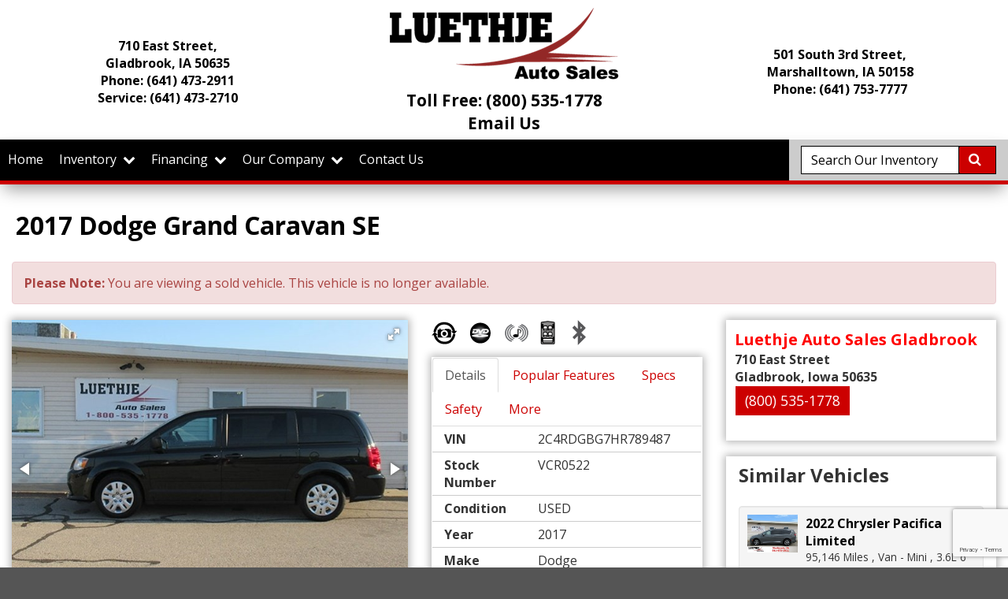

--- FILE ---
content_type: text/html; charset=utf-8
request_url: https://www.luethjesales.com/inventory/details/USED/DODGE/GRAND-CARAVAN/2017/Gladbrook/Iowa/5767975/VCR0522
body_size: 31391
content:
<!DOCTYPE html>
<html lang="en">
<head>
    <meta charset="utf-8" />
    <meta http-equiv="X-UA-Compatible" content="IE=edge" />
    <meta name="viewport" content="width=device-width, initial-scale=1, minimal-ui">
    <meta name="description" content="Luethje Auto Sales: A USED 2017 Dodge Grand Caravan VCR0522 for sale in Gladbrook Iowa 50635. 16800" />
    <title>Stock# VCR0522 USED 2017 Dodge Grand Caravan | Gladbrook, Iowa 50635 | Luethje Auto Sales</title>
    <link rel="preconnect" href="https://cdn.carbase.com">
    <link rel="preconnect" href="https://secure.carbase.com">
    <link rel="preconnect" href="https://analytics.carbaselive.com">
    
<script src="https://www.google.com/recaptcha/enterprise.js?render=6LeIO9wUAAAAAJx51j6BF2Bsgfhfhqai5gD66LCy"></script>

<script>
    window.addEventListener('load', function () {
        var recaptchaInputs = document.querySelectorAll('[name="RecaptchaToken"]');
        if (recaptchaInputs.length > 0) {
            setTokens();
        }
        function setTokens() {
            grecaptcha.enterprise.execute('6LeIO9wUAAAAAJx51j6BF2Bsgfhfhqai5gD66LCy', { action: 'SubmitForm' }).then(function (token) {
                recaptchaInputs.forEach(function (input) {
                    input.value = token;
                });
                setTimeout(setTokens, 1000 * 60 * 2);
            });
        }
    });
</script>
    
<link rel="canonical" href="https://www.luethjesales.com/inventory/details/USED/DODGE/GRAND-CARAVAN/2017/Gladbrook/Iowa/5767975/VCR0522"/>
<meta property="og:locale" content="en_US"/>
<meta property="og:title" content="Stock# VCR0522 USED 2017 Dodge Grand Caravan"/>
<meta property="og:description" content="Luethje Auto Sales: A USED 2017 Dodge Grand Caravan VCR0522 for sale in Gladbrook Iowa 50635. 16800"/>
<meta property="og:url" content="http://www.luethjesales.com/inventory/details/USED/DODGE/GRAND-CARAVAN/2017/Gladbrook/Iowa/5767975/VCR0522"/>
<meta property="og:site_name" content="Luethje Auto Sales"/>


  <meta property='og:type' content='product'/>
  <meta property="og:phone_number" content="800-535-1778">
  <meta property="product:price:amount" content="16800">
  <meta property="product:price:currency" content="USD">
  <meta property="og:street-address" content="710 East Street">
  <meta property="og:locality" content="Gladbrook">
  <meta property="og:region" content="Iowa">
  <meta property="og:postal-code" content="50635">
  <meta property="og:country-name" content="USA">
    <meta property="og:image" content="https://cdn.carbase.com/dealerx/luethje/5767975_182878134_640.jpg?oid=/overlays/gladbrook2.png"/>
    <meta property="og:image:secure_url" content="https://cdn.carbase.com/dealerx/luethje/5767975_182878134_640.jpg?oid=/overlays/gladbrook2.png"/>
    <link rel="image_src" href="https://cdn.carbase.com/dealerx/luethje/5767975_182878134_640.jpg?oid=/overlays/gladbrook2.png"/>

<link rel="icon" sizes="192x192" href='https://cdn.carbase.com/assets/luethje/459/assets/images/android-icon-192x192.png'>
<link rel="icon" type="image/png" href='https://cdn.carbase.com/assets/luethje/459/assets/images/favicon.ico' />

<meta name="msvalidate.01" content="9819C55253343B6FF6091E4A39EB2768" />
    
    <link href="https://cdn.carbase.com/global/bundle.css?h=1265d22f8631e8a50e46afdb5ae200a6b9416e33" rel="stylesheet" type="text/css" />
    
    <link href="https://cdn.carbase.com/resources/luethje/459.css?v=637746792324017556" type="text/css" rel="stylesheet" />
    
  <link href="https://fonts.googleapis.com/css?family=Open+Sans:400,700" rel="stylesheet">
  

    
    
    <script>window.blockFotoramaData = true; window.CB_RQT = "CB|BB2FD555B4A84FD2A88D7F8F60347CFA:20260117";</script>
    <script>
        !function (a, b, c, d, e, f) { a.ddjskey = e; a.ddoptions = f || null; var m = b.createElement(c), n = b.getElementsByTagName(c)[0]; m.async = 1, m.src = d, n.parentNode.insertBefore(m, n) }(window, document, "script", "https://js.datadome.co/tags.js", "78E75958F5D8D06268C14F1B1AAB5B", { ajaxListenerPath: true, allowHtmlContentTypeOnCaptcha: true });
    </script>
    
    

<script async src="https://www.googletagmanager.com/gtag/js?id=G-SQWLQETF26"></script>

<script>
	window.dataLayer = window.dataLayer || []; function gtag() { dataLayer.push(arguments); } gtag('js', new Date());

		gtag('config', 'UA-8697321-32');
		gtag('config', 'G-SQWLQETF26');
</script>



<script type="text/javascript">
	function GoogleAnalyticsEventTracking(category, action, label) {
		gtag('event', action, { 'event_category': category, 'event_label': label });
	}

	function GoogleAnalyticsConversionTracking(name) {
		gtag('event', 'submit', { 'event_category': 'engagement', 'event_label': name });
	}

	// left over from previous Google Analytics
	function GoogleAnalyticsPageView(url, form) { return; }
</script>



    

<script type="application/ld+json">
  {
  "@context": "http://schema.org",
  "@type": "WebSite",
  "@id": "_webSite",
  "url": "https://www.luethjesales.com",
  "name": "Luethje Auto Sales/",
  "potentialAction": {
  "@type": "SearchAction",
  "target": "https://www.luethjesales.com/inventory?FreeText={freetext}",
  "query-input": "required name=freetext"
  }
  }
</script>


<script type="application/ld+json">
  {
  "@context": "http://schema.org",
  "@type": "AutomotiveBusiness",
  "url": "https://www.luethjesales.com/",
  "id": "_parentBusiness",
  "image": "https://cdn.carbase.com/assets/luethje/459/assets/images/logo.png",
  "logo": "https://cdn.carbase.com/assets/luethje/459/assets/images/logo.png",
  "priceRange": "$$",
  "name": "Luethje Auto Sales",
  "telephone": "+1 (641) 473-2911",
  "address": {
  "@type": "PostalAddress",
  "streetAddress": "710 East Street",
  "addressLocality": "Gladbrook",
  "addressRegion": "IA",
  "postalCode": "50635"
  },
  "contactPoint":[
  {
  "@type": "ContactPoint",
  "contactType": "Sales",
  "telephone": "+1 (641) 473-2911",
  "areaServed": "US"
  }
    ,{
      "@type":
      "ContactPoint",
      "contactType":
      "Sales",
      "telephone":
      "+1 (800) 535-1778",
      "contactOption":
      "TollFree",
      "areaServed":
      "US"
      }
  ]
  }
</script>

  <script type="application/ld+json">
    {
    "@context": "http://schema.org",
    "@type": "AutoDealer",
    "parentOrganization": "_parentBusiness",
    "url": "https://www.luethjesales.com/",
    "id": "_luethjegladbrook",
    "image": "https://cdn.carbase.com/assets/luethje/459/assets/images/logo.png",
    "logo": "https://cdn.carbase.com/assets/luethje/459/assets/images/logo.png",
    "priceRange": "$$",
    "name": "Luethje Auto Sales Gladbrook",
    "telephone": "(641) 473-2911",
    "address": {
    "@type": "PostalAddress",
    "streetAddress": "710 East Street",
    "addressLocality": "Gladbrook",
    "addressRegion": "IA",
    "postalCode": "50635"
    },
    "contactPoint": [
    {
      "@type": "ContactPoint",
    "contactType": "Sales",
    "telephone": "+1 (641) 473-2911",
    "areaServed": "US"
    }
      ,{
      "@type": "ContactPoint",
      "contactType": "Sales",
      "telephone": "+1 (800) 535-1778",
      "contactOption": "TollFree",
      "areaServed": "US"
      }
    ]
  }
  </script>
  <script type="application/ld+json">
    {
    "@context": "http://schema.org",
    "@type": "AutoDealer",
    "parentOrganization": "_parentBusiness",
    "url": "https://www.luethjesales.com/",
    "id": "_luethjemarshalltown",
    "image": "https://cdn.carbase.com/assets/luethje/459/assets/images/logo.png",
    "logo": "https://cdn.carbase.com/assets/luethje/459/assets/images/logo.png",
    "priceRange": "$$",
    "name": "Luethje Auto Sales Marshalltown",
    "telephone": "(641) 753-7777",
    "address": {
    "@type": "PostalAddress",
    "streetAddress": "501 South 3rd Street",
    "addressLocality": "Marshalltown",
    "addressRegion": "IA",
    "postalCode": "50158"
    },
    "contactPoint": [
    {
      "@type": "ContactPoint",
    "contactType": "Sales",
    "telephone": "+1 (641) 753-7777",
    "areaServed": "US"
    }
      ,{
      "@type": "ContactPoint",
      "contactType": "Sales",
      "telephone": "+1 (877) 753-7778",
      "contactOption": "TollFree",
      "areaServed": "US"
      }
    ]
  }
  </script>

<script type="application/ld+json">
  {
  "@context": "http://schema.org",
  "@type": "Car",
  "itemCondition" : "http://schema.org/UsedCondition",
  "sku": "VCR0522",
  "ModelDate": "2017",
  "model": "Grand Caravan",
  "bodyType": "Van - Mini",
  "vehicleConfiguration": "SE",
  "driveWheelConfiguration": "FRONT WHEEL",
  "vehicleIdentificationNumber": "2C4RDGBG7HR789487",
  "name": "2017 Dodge Grand Caravan SE",
    "image": "https://cdn.carbase.com/dealerx/luethje/5767975_182878134_640.jpg?oid=/overlays/gladbrook2.png",
  "description": "1 owner, 3rd Seats, Rear Backup Camera, Bluetooth, and MORE!
This vehicle is located at our Gladbrook location. Check out the rest of our inventory at www.luethjesales.com.",
  "manufacturer": {
  "@type": "Organization",
  "name": "Dodge"
  },
  "mileageFromOdometer": {
  "@type": "QuantitativeValue",
  "unitText": "Miles",
  "value": "74,673"
  },
  "vehicleEngine": {
  "@type": "EngineSpecification",
  "fuelType": "GAS",
  "name": "3.6L 6 CYL. FLEX FUEL"
  },  
  "fuelEfficiency": {
  "@type": "QuantitativeValue",
  "unitText": "mpg Highway",
  "value": "25"
  }
    ,"offers": {
      "@type": "Offer",
      "priceCurrency": "USD",
      "itemCondition": "http://schema.org/USEDCondition",
      "availability": "http://schema.org/InStock",
      "price": "16800",
      "seller": {
      "@type": "AutoDealer",
      "@id": "_parentBusiness"
      }
      }

  }
</script>

</head>
<body>
    <img src='https://www.luethjesales.com/Main/SetUser?uid=c36cbfeae1424449b415' class='hidden' alt='' aria-hidden='true' width='1' height='1' />
    

<div class="page-container">
  
<!--cbhtml-->

<header>
  <div class="container">
    <div class="row">
        <div class="col-xs-12 col-sm-4">
            <div class="masthead">
              <div class="contact hidden-xs">
                  <a href="https://www.luethjesales.com/hours-directions" class="location">
                      710 East Street,
                      <br>
                      Gladbrook, IA 50635
                    </a>
                <a class="sales" href="tel:6414732911">
                    Phone: <strong>(641) 473-2911</strong>
                </a>
                  <a class="service" href="tel:6414732710">
                  Service: <strong>(641) 473-2710</strong>
                </a>
                
              </div>
            </div>
          </div>
      <div class="col-xs-12 col-sm-4 main-logo">
        <a href="https://www.luethjesales.com/" ><img src='https://cdn.carbase.com/assets/luethje/459/assets/images/logo.png' alt="Luethje Auto Sales" class="logo-header img-responsive" /></a>
        <div class="contact">

          <a href="tel:8005351778">Toll Free: (800) 535-1778</a>
          <br>
          <a href="#" data-toggle="modal" data-target="#email-us-modal">Email Us</a>
        </div>
      </div>
      <div class="col-xs-12 col-sm-4">
        <div class="masthead">
          <div class="contact hidden-xs">
              <a class="location" href='https://www.luethjesales.com/hours-directions'>
                  501 South 3rd Street, 
                  <br>
                 Marshalltown, IA 50158
                </a>
            <a class="sales" href='tel:6417537777'>
              Phone: (641) 753-7777
            </a>
          </div>
        </div>
      </div>
    </div>
    <div class="row">
      <div class="col-xs-12 visible-sm visible-xs">
        <div class="search">
            <form class="navbar-form" action='https://www.luethjesales.com/inventory' role="search">
              <div class="input-group">
                <input class="form-control" type="search" name="freetext" placeholder="Search Our Vehicles">
                <span class="input-group-btn">
                  <button class="btn btn-default" type="submit">
                    <i class="fa fa-fw fa-search"></i>
                  </button>
                </span>
              </div>
            </form>
          </div>
      </div>

    </div>
  </div>
</header>

  
<!--cbhtml-->

<div class="container nav-container">
<nav class="navbar navbar-inverse" role="navigation" id="mainMenu">
  
    <div class="navbar-header">
      <button class="navbar-toggle collapsed" type="button" data-toggle="collapse" data-target="#cb-header-navbar-collapse">
        <i class="fa fa-bars" aria-hidden="true"></i>
      </button>
      <p class="navbar-btn visible-xs visible-sm">
          <a class="btn btn-default btn-mobile" href="tel:6414732911">
            <i class="fa fa-phone"></i> Call
          </a>
        <a class="btn btn-default btn-mobile" data-toggle="modal" data-target="#general-sms-modal">
          <i class="fa fa-mobile"></i> Text
        </a>

          <a class="btn btn-default btn-mobile" href="https://www.luethjesales.com/hours-directions">
            <i class="fa fa-map-marker"></i> Map
          </a>
          <a class="btn btn-default btn-mobile" href="https://www.luethjesales.com/hours-directions">
            <i class="fa fa-clock-o"></i> Hours
          </a>
      </p>
    </div>
    <div class="collapse navbar-collapse" id="cb-header-navbar-collapse">
      <ul class="nav navbar-nav">
      <li class="">
        <a href="https://www.luethjesales.com/" target="_top">Home</a>
      </li>
    <li class='dropdown  '>
      <a class="dropdown-toggle" href="#" data-toggle="dropdown">Inventory &nbsp;<i class="fa fa-chevron-down" aria-hidden="true"></i></a>
      <ul class="dropdown-menu" role="menu">
      <li class="">
        <a href="https://www.luethjesales.com/all-inventory" target="_top">All Inventory</a>
      </li>
      <li class="">
        <a href="https://www.luethjesales.com/vehicles-under-10k" target="_top">Vehicles Under $10,000</a>
      </li>
      <li class="">
        <a href="https://www.luethjesales.com/cars" target="_top">Cars</a>
      </li>
      <li class="">
        <a href="https://www.luethjesales.com/trucks" target="_top">Trucks</a>
      </li>
      <li class="">
        <a href="https://www.luethjesales.com/vans" target="_top">Vans</a>
      </li>
      <li class="">
        <a href="https://www.luethjesales.com/suvs" target="_top">SUVs</a>
      </li>
      <li class="">
        <a href="https://www.luethjesales.com/value-your-trade" target="_top">Value Your Trade</a>
      </li>
      </ul>
    </li>
    <li class='dropdown  '>
      <a class="dropdown-toggle" href="#" data-toggle="dropdown">Financing &nbsp;<i class="fa fa-chevron-down" aria-hidden="true"></i></a>
      <ul class="dropdown-menu" role="menu">
      <li class="">
        <a href="https://www.luethjesales.com/credit-app" target="_top">Credit Application</a>
      </li>
      <li class="">
        <a href="https://www.luethjesales.com/privacy" target="_top">Privacy Policy</a>
      </li>
      </ul>
    </li>
    <li class='dropdown  '>
      <a class="dropdown-toggle" href="#" data-toggle="dropdown">Our Company &nbsp;<i class="fa fa-chevron-down" aria-hidden="true"></i></a>
      <ul class="dropdown-menu" role="menu">
      <li class="">
        <a href="https://www.luethjesales.com/about" target="_top">About Us</a>
      </li>
      <li class="">
        <a href="https://www.luethjesales.com/staff" target="_top">Meet Our Staff</a>
      </li>
      <li class="">
        <a href="https://www.luethjesales.com/hours-directions" target="_top">Hours &amp; Directions</a>
      </li>
      <li class="">
        <a href="https://www.luethjesales.com/contact" target="_top">Contact Us</a>
      </li>
      </ul>
    </li>
      <li class="">
        <a href="https://www.luethjesales.com/contact" target="_top">Contact Us</a>
      </li>

        <li class="searchbar hidden-xs hidden-sm">
          <form class="navbar-form" action='https://www.luethjesales.com/inventory' role="search">
              <div class="input-group">
                <input class="form-control" type="search" name="freetext" placeholder="Search Our Inventory">
                <span class="input-group-btn">
                  <button class="btn btn-default" type="submit">
                    <i class="fa fa-fw fa-search"></i>
                  </button>
                </span>
              </div>
            </form>
        </li>
      </ul>
    </div>
  
</nav>
</div>
<div class="modal fade" id="general-sms-modal" tabindex="-1" role="dialog" aria-hidden="true">
  <div class="modal-dialog">
    <div class="modal-content">
      <div class="modal-header">
        <button class="close" type="button" data-dismiss="modal">
          <span aria-hidden="true">&#215;</span><span class="sr-only">Close</span>
        </button>
        <h4 class="modal-title">Send Us a Text</h4>
      </div>
      <div class="modal-body">
        <p>Use the form below to send us a text.</p>
        
<form action="/Form" class="cb-nj-form" data-ajax="true" data-ajax-method="POST" data-ajax-mode="replace-with" data-ajax-update="#smsformccda4" data-campaign="" data-form-code="smsform" data-form-id="smsform" data-form-name="Text Message" data-gameplan-id="0" enctype="application/x-www-form-urlencoded" id="smsformccda4" method="post">

<input aria-label="Control Field - Keep Empty" autocomplete="off" class="cb-form-field__subject" id="smsformccda4__CBLFormSubjectControl" name="CBLFormSubjectControl" tabindex="-1" type="text" value="" /><input class="form-control" id="smsformccda4__RecaptchaToken" name="RecaptchaToken" type="hidden" value="" /><input class="form-control" id="smsformccda4__FormId" name="FormId" type="hidden" value="smsform" /><div class="row">
  <div class="col-sm-12">
    <div class="form-group">
      <label for="Name">Name</label>
      <input class="form-control" data-val="true" data-val-length="Maximum 30 Characters" data-val-length-max="30" data-val-required="Name Required" id="Name" name="Name" placeholder="Enter Name" type="text" value="" />
      <span class="field-validation-valid" data-valmsg-for="Name" data-valmsg-replace="true"></span>
    </div>
  </div>
  <div class="col-sm-12">
    <div class="form-group">
      <label for="CellNumber">Cell Number</label>
      <input class="form-control" data-val="true" data-val-regex="Invalid Phone" data-val-regex-pattern="\(?([0-9]{3})\)?([ .-]?)([0-9]{3})\2([0-9]{4})" data-val-required="What is your cell so we can send a reply?" id="CellNumber" name="CellNumber" placeholder="Enter Cell" type="text" value="" />
      <span class="field-validation-valid" data-valmsg-for="CellNumber" data-valmsg-replace="true"></span>
    </div>
  </div>
</div>
<div class="row">
  <div class="col-sm-12">
    <div class="form-group">
      <label for="Message">Message</label>
      <textarea class="form-control" cols="20" data-val="true" data-val-length="Please shorten your message." data-val-length-max="160" data-val-required="Please enter a message." id="Message" name="Message" placeholder="Enter your message" rows="5">
</textarea>
    </div>
  </div>
</div>
<div class="row">
  <div class="col-sm-12">
    <input data-val="true" data-val-number="The field Vid must be a number." data-val-required="The Vid field is required." id="Vid" name="Vid" type="hidden" value="5767975" />
    <input data-val="true" data-val-number="The field UserId must be a number." data-val-required="The UserId field is required." id="UserId" name="UserId" type="hidden" value="0" />
    <input type="submit" value="Send" class="btn btn-success" />
  </div>
</div>
</form>


      </div>
    </div>
  </div>
</div>





  




<!--cbhtml-->

<div id="VDPTitleBar" data-vid="5767975" data-vin="2C4RDGBG7HR789487" data-zip="50635" data-msrp="0.0000" data-vtype="used" data-sellvalue="16800">
  <div class="container">
    <div class="row">
      <div class="col-xs-12">
        <div class="panel panel-vdp">
          <div class="panel-heading clearfix">
            <h1 class="vdp-title panel-title">
              2017 Dodge Grand Caravan SE
            </h1>
          </div>
        </div>
      </div>
    </div>
  </div>
</div>

<div class="container vdp">
    <div class="row">
      <div class="col-xs-12">
        <div class="alert alert-danger">
          <b>Please Note: </b> You are viewing a sold vehicle. This vehicle is no longer available.
        </div>
      </div>
    </div>

  <div class="row">
    <div class="col-xs-12 col-md-4 col-lg-5">
      <div class="panel panel-default cornertag-dvd" id="vdp-slideshow-panel">
        

<div class="fotorama" data-fit="scaledown"
     data-nav=thumbs
     data-navposition=bottom
     data-allowfullscreen=native
     
     data-transition=slide
     
     
     data-direction=ltr
     data-arrows=true
     data-hash=false
     data-loop=true
     data-autoplay=true
     data-stopautoplayontouch=true
     data-keyboard=true
     data-click=true
     data-swipe=true
     data-trackpad=true
     data-shuffle=false
     data-shadows=true
     data-width=100%
     
     
     
     
     
     
     
     >

	
			<a href="https://cdn.carbase.com/dealerx/luethje/5767975_182878134_640.jpg?oid=/overlays/gladbrook2.png"
				 data-thumb="https://cdn.carbase.com/dealerx/luethje/5767975_182878134_120.jpg?oid=/overlays/gladbrook2.png"
				 ></a>
			<a href="https://cdn.carbase.com/dealer/luethje/5767975_182878135_640.jpg"
				 data-thumb="https://cdn.carbase.com/dealer/luethje/5767975_182878135_120.jpg"
				 ></a>
			<a href="https://cdn.carbase.com/dealer/luethje/5767975_182878136_640.jpg"
				 data-thumb="https://cdn.carbase.com/dealer/luethje/5767975_182878136_120.jpg"
				 ></a>
			<a href="https://cdn.carbase.com/dealer/luethje/5767975_182878137_640.jpg"
				 data-thumb="https://cdn.carbase.com/dealer/luethje/5767975_182878137_120.jpg"
				 ></a>
			<a href="https://cdn.carbase.com/dealer/luethje/5767975_182878138_640.jpg"
				 data-thumb="https://cdn.carbase.com/dealer/luethje/5767975_182878138_120.jpg"
				 ></a>
			<a href="https://cdn.carbase.com/dealer/luethje/5767975_182878139_640.jpg"
				 data-thumb="https://cdn.carbase.com/dealer/luethje/5767975_182878139_120.jpg"
				 ></a>
			<a href="https://cdn.carbase.com/dealer/luethje/5767975_182878140_640.jpg"
				 data-thumb="https://cdn.carbase.com/dealer/luethje/5767975_182878140_120.jpg"
				 ></a>
			<a href="https://cdn.carbase.com/dealer/luethje/5767975_182878141_640.jpg"
				 data-thumb="https://cdn.carbase.com/dealer/luethje/5767975_182878141_120.jpg"
				 ></a>
			<a href="https://cdn.carbase.com/dealer/luethje/5767975_182878142_640.jpg"
				 data-thumb="https://cdn.carbase.com/dealer/luethje/5767975_182878142_120.jpg"
				 ></a>
			<a href="https://cdn.carbase.com/dealer/luethje/5767975_182878143_640.jpg"
				 data-thumb="https://cdn.carbase.com/dealer/luethje/5767975_182878143_120.jpg"
				 ></a>
			<a href="https://cdn.carbase.com/dealer/luethje/5767975_182878144_640.jpg"
				 data-thumb="https://cdn.carbase.com/dealer/luethje/5767975_182878144_120.jpg"
				 ></a>
			<a href="https://cdn.carbase.com/dealer/luethje/5767975_182878145_640.jpg"
				 data-thumb="https://cdn.carbase.com/dealer/luethje/5767975_182878145_120.jpg"
				 ></a>
			<a href="https://cdn.carbase.com/dealer/luethje/5767975_182878146_640.jpg"
				 data-thumb="https://cdn.carbase.com/dealer/luethje/5767975_182878146_120.jpg"
				 ></a>
			<a href="https://cdn.carbase.com/dealer/luethje/5767975_182878147_640.jpg"
				 data-thumb="https://cdn.carbase.com/dealer/luethje/5767975_182878147_120.jpg"
				 ></a>
			<a href="https://cdn.carbase.com/dealer/luethje/5767975_182878148_640.jpg"
				 data-thumb="https://cdn.carbase.com/dealer/luethje/5767975_182878148_120.jpg"
				 ></a>
			<a href="https://cdn.carbase.com/dealer/luethje/5767975_182878149_640.jpg"
				 data-thumb="https://cdn.carbase.com/dealer/luethje/5767975_182878149_120.jpg"
				 ></a>
			<a href="https://cdn.carbase.com/dealer/luethje/5767975_182878150_640.jpg"
				 data-thumb="https://cdn.carbase.com/dealer/luethje/5767975_182878150_120.jpg"
				 ></a>
			<a href="https://cdn.carbase.com/dealer/luethje/5767975_182878151_640.jpg"
				 data-thumb="https://cdn.carbase.com/dealer/luethje/5767975_182878151_120.jpg"
				 ></a>
			<a href="https://cdn.carbase.com/dealer/luethje/5767975_182878152_640.jpg"
				 data-thumb="https://cdn.carbase.com/dealer/luethje/5767975_182878152_120.jpg"
				 ></a>
			<a href="https://cdn.carbase.com/dealer/luethje/5767975_182878153_640.jpg"
				 data-thumb="https://cdn.carbase.com/dealer/luethje/5767975_182878153_120.jpg"
				 ></a>
			<a href="https://cdn.carbase.com/dealer/luethje/5767975_182878154_640.jpg"
				 data-thumb="https://cdn.carbase.com/dealer/luethje/5767975_182878154_120.jpg"
				 ></a>
			<a href="https://cdn.carbase.com/dealer/luethje/5767975_182878155_640.jpg"
				 data-thumb="https://cdn.carbase.com/dealer/luethje/5767975_182878155_120.jpg"
				 ></a>
			<a href="https://cdn.carbase.com/dealer/luethje/5767975_182878156_640.jpg"
				 data-thumb="https://cdn.carbase.com/dealer/luethje/5767975_182878156_120.jpg"
				 ></a>
			<a href="https://cdn.carbase.com/dealer/luethje/5767975_182878157_640.jpg"
				 data-thumb="https://cdn.carbase.com/dealer/luethje/5767975_182878157_120.jpg"
				 ></a>
			<a href="https://cdn.carbase.com/dealer/luethje/5767975_182878158_640.jpg"
				 data-thumb="https://cdn.carbase.com/dealer/luethje/5767975_182878158_120.jpg"
				 ></a>
			<a href="https://cdn.carbase.com/dealer/luethje/5767975_182878159_640.jpg"
				 data-thumb="https://cdn.carbase.com/dealer/luethje/5767975_182878159_120.jpg"
				 ></a>
			<a href="https://cdn.carbase.com/dealer/luethje/5767975_182878160_640.jpg"
				 data-thumb="https://cdn.carbase.com/dealer/luethje/5767975_182878160_120.jpg"
				 ></a>
			<a href="https://cdn.carbase.com/dealer/luethje/5767975_182878161_640.jpg"
				 data-thumb="https://cdn.carbase.com/dealer/luethje/5767975_182878161_120.jpg"
				 ></a>
			<a href="https://cdn.carbase.com/dealer/luethje/5767975_182878162_640.jpg"
				 data-thumb="https://cdn.carbase.com/dealer/luethje/5767975_182878162_120.jpg"
				 ></a>
			<a href="https://cdn.carbase.com/dealer/luethje/5767975_182878163_640.jpg"
				 data-thumb="https://cdn.carbase.com/dealer/luethje/5767975_182878163_120.jpg"
				 ></a>
			<a href="https://cdn.carbase.com/dealer/luethje/5767975_182878164_640.jpg"
				 data-thumb="https://cdn.carbase.com/dealer/luethje/5767975_182878164_120.jpg"
				 ></a>
</div>
























      </div>

      <div class="visible-xs visible-sm">
          <div class="panel panel-vdp panel-vdp-pricing-detail no-top-border">
        <table class="table-details pricing-details">
          <tbody><tr>
            <td>Price:</td>
            <td class="price-crossed-out">$18,400</td>
          </tr>
          <tr class="final">
            <td>
              Special Price:
            </td>
            <td>
              <span class="price">$16,800</span>
            </td>
          </tr>
        </tbody></table>


    <a class="check-savings" href="#" data-toggle="modal" data-target="#contact-modal">
      <div>
        <i class="fa fa-tags" aria-hidden="true"></i>
        Click Here to<br>
        <span>Check for Savings</span>
      </div>
    </a>
  </div>


          <ul class="list-inline popular-feature-list">
      <li>
        <img src="https://cdn.carbase.com//icons/PopularFeatureIcons/BackupCamera.png" alt="Carbase.Engine.Sites.PopularFeatureModel" data-toggle="tooltip" title="Backup Camera" class="popular-feature-icon"/>
      </li>
      <li>
        <img src="https://cdn.carbase.com//icons/PopularFeatureIcons/DVD.png" alt="Carbase.Engine.Sites.PopularFeatureModel" data-toggle="tooltip" title="DVD" class="popular-feature-icon"/>
      </li>
      <li>
        <img src="https://cdn.carbase.com//icons/PopularFeatureIcons/SatelliteRadio.png" alt="Carbase.Engine.Sites.PopularFeatureModel" data-toggle="tooltip" title="Satellite Radio" class="popular-feature-icon"/>
      </li>
      <li>
        <img src="https://cdn.carbase.com//icons/PopularFeatureIcons/QuadSeating.png" alt="Carbase.Engine.Sites.PopularFeatureModel" data-toggle="tooltip" title="Quad Seating" class="popular-feature-icon"/>
      </li>
      <li>
        <img src="https://cdn.carbase.com//icons/PopularFeatureIcons/Bluetooth.png" alt="Carbase.Engine.Sites.PopularFeatureModel" data-toggle="tooltip" title="Bluetooth" class="popular-feature-icon"/>
      </li>
  </ul>


        <div class="panel panel-vdp">
          


<ul class="nav nav-tabs am-nav-tabs-slanted" role="tablist">
  <li role="presentation" class="active">
    <a data-toggle="tab" role="tab" href="#VDPTabDetailsMobile" aria-controls="VDPTabDetailsMobile">Details</a>
  </li>
    <li role="presentation">
      <a href="#VDPTabOtherMobile" data-toggle="tab" role="tab" aria-controls="VDPTabMoreMobile">Popular Features</a>
    </li>
      <li role="presentation" class="">
      <a data-toggle="tab" role="tab" href="#VDPTabSpecsMobile" aria-controls="VDPTabSpecsMobile">Specs</a>
    </li>
      <li role="presentation" class="">
      <a data-toggle="tab" role="tab" href="#VDPTabSafetyMobile" aria-controls="VDPTabSafetyMobile">Safety</a>
    </li>
      <li role="presentation" class="">
      <a data-toggle="tab" role="tab" href="#VDPTabMoreMobile" aria-controls="VDPTabMoreMobile">More</a>
    </li>
</ul>
<div class="tab-content">
  <div role="tabpanel" class="tab-pane fade in active" id="VDPTabDetailsMobile">
    <table class="table table-striped table-condensed">
      <tbody>
          <tr>
            <td>VIN</td>
            <td>2C4RDGBG7HR789487</td>
          </tr>          <tr>
            <td>Stock Number</td>
            <td>VCR0522</td>
          </tr>          <tr>
            <td>Condition</td>
            <td>USED</td>
          </tr>          <tr>
            <td>Year</td>
            <td>2017</td>
          </tr>          <tr>
            <td>Make</td>
            <td>Dodge</td>
          </tr>          <tr>
            <td>Model</td>
            <td>Grand Caravan</td>
          </tr>          <tr>
            <td>Package</td>
            <td>SE</td>
          </tr>          <tr>
            <td>Mileage</td>
            <td>74,673 miles</td>
          </tr>          <tr>
            <td>Body Style</td>
            <td>Van - Mini</td>
          </tr>          <tr>
            <td>Engine</td>
            <td>3.6L 6 Cyl. Flex Fuel</td>
          </tr>          <tr>
            <td>Fuel</td>
            <td>Gas</td>
          </tr>          <tr>
            <td>MPG - City</td>
            <td>17</td>
          </tr>          <tr>
            <td>MPG - Highway</td>
            <td>25</td>
          </tr>          <tr>
            <td>Transmission</td>
            <td>Automatic</td>
          </tr>          <tr>
            <td>Drive Type</td>
            <td>Front Wheel</td>
          </tr>          <tr>
            <td>Color</td>
            <td>Black Onyx Crystal Pearlcoat</td>
          </tr>          <tr>
            <td>Interior</td>
            <td>Black Cloth</td>
          </tr>      </tbody>
    </table>
  </div>
  <div role="tabpanel" class="tab-pane fade" id="VDPTabSpecsMobile">
    <table class="table table-striped table-condensed">
      <tbody>
          <tr>
            <td>Base Curb Weight</td>
            <td>4321 lbs</td>
          </tr>          <tr>
            <td>Length, Overall</td>
            <td>202.8 in</td>
          </tr>          <tr>
            <td>Width, Max w/o mirrors</td>
            <td>78.7 in</td>
          </tr>          <tr>
            <td>Height, Overall</td>
            <td>67.9 in</td>
          </tr>                  <tr>
            <td>Gross Vehicle Weight</td>
            <td>6,001 lbs</td>
          </tr>                  <tr>
            <td>Engine</td>
            <td>3.6L 6 Cyl. Flex Fuel</td>
          </tr>                  <tr>
            <td>Engine Displacement</td>
            <td>3.6L</td>
          </tr>      </tbody>
    </table>
  </div>
  <div role="tabpanel" class="tab-pane fade" id="VDPTabSafetyMobile">
    <div class="panel">
      <div class="panel-body">
          <p>Side Impact Beams</p>          <p>Dual Stage Driver And Passenger Seat-Mounted Side Airbags</p>          <p>Dual Stage Driver And Passenger Front Airbags</p>          <p>Curtain 1st, 2nd And 3rd Row Airbags</p>          <p>Airbag Occupancy Sensor</p>          <p>Driver Knee Airbag</p>          <p>Rear Child Safety Locks</p>          <p>Outboard Front Lap And Shoulder Safety Belts -inc: Height Adjusters and Pretensioners</p>      </div>
    </div>
  </div>
  <div role="tabpanel" class="tab-pane fade" id="VDPTabMoreMobile">
    <div class="panel">
        <div class="panel-body">
      <h5>MECHANICAL (19)</h5>
      <ul>
          <li>Engine: 3.6L V6 24V VVT FlexFuel</li>
          <li>3.16 Axle Ratio</li>
          <li>Touring Suspension</li>
          <li>GVWR: 6,050 lbs</li>
          <li>50 State Emissions</li>
          <li>Transmission w/Driver Selectable Mode, AUTOSTICK Sequential Shift Control and Oil Cooler</li>
          <li>Front-Wheel Drive</li>
          <li>Engine Oil Cooler</li>
          <li>730CCA Maintenance-Free Battery w/Run Down Protection</li>
          <li>160 Amp Alternator</li>
          <li>Towing Equipment -inc: Trailer Sway Control</li>
          <li>Gas-Pressurized Shock Absorbers</li>
          <li>Front Anti-Roll Bar</li>
          <li>Hydraulic Power-Assist Steering</li>
          <li>20 Gal. Fuel Tank</li>
          <li>Single Stainless Steel Exhaust</li>
          <li>Strut Front Suspension w/Coil Springs</li>
          <li>Torsion Beam Rear Suspension w/Coil Springs</li>
          <li>4-Wheel Disc Brakes w/4-Wheel ABS, Front Vented Discs, Brake Assist and Hill Hold Control</li>
      </ul>
      <h5>EXTERIOR (17)</h5>
      <ul>
          <li>Tires: P225/65R17 BSW Touring</li>
          <li>Tire Mobility Kit</li>
          <li>Clearcoat Paint</li>
          <li>Body-Colored Front Bumper</li>
          <li>Body-Colored Rear Step Bumper</li>
          <li>Black Side Windows Trim and Black Front Windshield Trim</li>
          <li>Black Power Heated Side Mirrors w/Manual Folding</li>
          <li>Fixed Rear Window w/Fixed Interval Wiper, Heated Wiper Park and Defroster</li>
          <li>Variable Intermittent Wipers</li>
          <li>Galvanized Steel/Aluminum Panels</li>
          <li>Lip Spoiler</li>
          <li>Chrome Grille</li>
          <li>Sliding Rear Doors</li>
          <li>Liftgate Rear Cargo Access</li>
          <li>Aero-Composite Halogen Daytime Running Headlamps w/Delay-Off</li>
          <li>Perimeter/Approach Lights</li>
          <li>LED Brakelights</li>
      </ul>
      <h5>ENTERTAINMENT (3)</h5>
      <ul>
          <li>Fixed Antenna</li>
          <li>4 Speakers</li>
          <li>Steering Wheel Mounted Audio Controls</li>
      </ul>
      <h5>INTERIOR (36)</h5>
      <ul>
          <li>4-Way Driver Seat -inc: Manual Recline and Fore/Aft Movement</li>
          <li>4-Way Passenger Seat -inc: Manual Recline and Fore/Aft Movement</li>
          <li>Full Folding Front Facing Manual Reclining Fold Forward Seatback Cloth Rear Seat w/Manual Fore/Aft</li>
          <li>Manual Tilt/Telescoping Steering Column</li>
          <li>Fixed Rear Windows and Fixed 3rd Row Windows</li>
          <li>Fixed Split-Bench Cloth 3rd Row Seat Front, Manual Recline and 3 Fixed Head Restraints</li>
          <li>Front Cupholder</li>
          <li>Rear Cupholder</li>
          <li>Valet Function</li>
          <li>Cruise Control w/Steering Wheel Controls</li>
          <li>HVAC -inc: Underseat Ducts and Headliner/Pillar Ducts</li>
          <li>Locking Glove Box</li>
          <li>Driver Foot Rest</li>
          <li>Interior Trim -inc: Simulated Wood Instrument Panel Insert, Simulated Wood Door Panel Insert and Chrome Interior Accents</li>
          <li>Full Cloth Headliner</li>
          <li>Vinyl Door Trim Insert</li>
          <li>Urethane Gear Shifter Material</li>
          <li>Day-Night Rearview Mirror</li>
          <li>Driver And Passenger Visor Vanity Mirrors</li>
          <li>Mini Overhead Console w/Storage, Conversation Mirror and 4 12V DC Power Outlets</li>
          <li>Front Map Lights</li>
          <li>Fade-To-Off Interior Lighting</li>
          <li>Carpet Floor Trim</li>
          <li>Full Carpet Floor Covering</li>
          <li>Cargo Features -inc: Tire Mobility Kit</li>
          <li>Cargo Space Lights</li>
          <li>Instrument Panel Bin, Covered Dashboard Storage, Interior Concealed Storage, Driver And Passenger Door Bins</li>
          <li>Delayed Accessory Power</li>
          <li>Outside Temp Gauge</li>
          <li>Analog Appearance</li>
          <li>2 Seatback Storage Pockets</li>
          <li>Manual Adjustable Rear Head Restraints</li>
          <li>Driver And Front Passenger Armrests</li>
          <li>Sentry Key Immobilizer</li>
          <li>Air Filtration</li>
          <li>4 12V DC Power Outlets</li>
      </ul>
    </div>
    </div>
  </div>
  <div id="VDPTabOtherMobile" role="tabpanel" class="tab-pane fade">
    <table class="table table-condensed table-striped remove-bottom-margin">
      <tbody><tr><td>TRI-ZONE CLIMATE</td>
<td>REAR A/C & HEAT</td>
</tr>
<tr><td>REMOTE ENTRY</td>
<td>STEERING WHL CONTRL</td>
</tr>
<tr><td>DRIVERS INFO CENTER</td>
<td>OUTSIDE TEMPERATURE</td>
</tr>
<tr><td>CRUISE CONTROL</td>
<td>ALLOY WHEELS</td>
</tr>
<tr><td>3RD SEAT</td>
<td>QUAD SEATING</td>
</tr>
<tr><td>STOW-N-GO</td>
<td>REAR DEFROSTER</td>
</tr>
<tr><td>REAR WIPER</td>
<td>TRACTION CONTROL</td>
</tr>
<tr><td>POWER WINDOWS</td>
<td>POWER DOOR LOCKS</td>
</tr>
<tr><td>POWER MIRRORS</td>
<td>FRONT AIR BAGS</td>
</tr>
<tr><td>SIDE AIR BAGS</td>
<td>ANTI-LOCK BRAKES</td>
</tr>
<tr><td>ANTI-THEFT SYSTEM</td>
<td>TELESCOPE STEERING</td>
</tr>
<tr><td>TILT STEERING</td>
<td>AUXILIARY INPUT</td>
</tr>
<tr><td>USB PORT</td>
<td>BLUETOOTH</td>
</tr>
<tr><td>XM/SIRIUS RADIO</td>
<td>AM & FM CD PLAYER</td>
</tr>
<tr><td>POWER SEAT</td>
<td>CLOTH SEATS</td>
</tr>
<tr><td>TV-DVD PLAYER</td>
<td>REAR BACKUP CAMERA</td>
</tr>
<tr><td>1 OWNER</td>
<td></td>
</tr>
</tbody>
    </table>
  </div>
</div>


        </div>

        <div class="row">
          <div class="col-xs-12">
            <div class="panel panel-vdp clearfix">
              <div class="panel-heading">
                <h3 class="panel-title">Location</h3>
              </div>
              <div class="panel-body">
                <address data-location="luethjegladbrook">
                  <strong style="color: #f00; font-size: 20px">Luethje Auto Sales Gladbrook</strong><br>
                 <strong>
                  710 East Street<br>
                  Gladbrook,
                  Iowa
                  50635</strong><br>
                  <a class="btn btn-primary cta-button" href="tel://8005351778" onclick="goog_report_conversion('800-535-1778')">(800) 535-1778</a>
                </address>
              </div>
            </div>
          </div>
        </div>
      </div>


      <div class="panel panel-vdp">
        <div class="panel-heading">
          <h4 class="panel-title">Description</h4>
        </div>
        <div class="panel-body">
          <p>1 owner, 3rd Seats, Rear Backup Camera, Bluetooth, and MORE!
This vehicle is located at our Gladbrook location. Check out the rest of our inventory at www.luethjesales.com.</p>
        </div>
      </div>

      

      <div class="row">
        <div class="col-lg-7 col-md-12 col-sm-6 col-xs-12">
        </div>
        <div class="col-lg-5 col-md-12 col-sm-6 col-xs-12 hidden-xs">
              <div class="panel panel-vdp">
                <div class="panel-body" style="padding: 10px">
                  <div class="mpg-box mpg-box-lg" style="border-color: #231f20; background-color: #231f20">
                      <div class="mpg-box-inner"></div>
                      <div class="mpg-city">
                          <span class="mpg-label">City**</span>
                          <span class="mpg-value">17</span>
                      </div>
                      <div class="mpg-highway">
                          <span class="mpg-label">Hwy**</span>
                          <span class="mpg-value">25</span>
                      </div>
                  </div>
                  <div style="text-align: center;">
                  <small>*EPA estimates. Actual mileage will vary.</small>
                </div>
                </div>
              </div>
          <div class="panel panel-vdp clearfix hidden-xs">
            
            <div class="panel-heading">
              <h3 class="panel-title">Location</h3>
            </div>
            <div class="panel-body">
              <address data-location="luethjegladbrook">
                  <strong style="color: #f00; font-size: 20px">Luethje Auto Sales Gladbrook</strong><br>
                 <strong>
                  710 East Street<br>
                  Gladbrook,
                  Iowa
                  50635</strong><br>
                  <a class="btn btn-primary cta-button" href="tel://8005351778" onclick="goog_report_conversion('800-535-1778')">(800) 535-1778</a>
                </address>
            </div>
          </div>
        </div>
      </div>
    </div>
    <div class="col-xs-12 col-md-8 col-lg-7">
      <div class="row">
        <div class="col-sm-12 col-md-6 col-lg-6">
          <div class="hidden-xs hidden-sm">

              <ul class="list-inline popular-feature-list">
      <li>
        <img src="https://cdn.carbase.com//icons/PopularFeatureIcons/BackupCamera.png" alt="Carbase.Engine.Sites.PopularFeatureModel" data-toggle="tooltip" title="Backup Camera" class="popular-feature-icon"/>
      </li>
      <li>
        <img src="https://cdn.carbase.com//icons/PopularFeatureIcons/DVD.png" alt="Carbase.Engine.Sites.PopularFeatureModel" data-toggle="tooltip" title="DVD" class="popular-feature-icon"/>
      </li>
      <li>
        <img src="https://cdn.carbase.com//icons/PopularFeatureIcons/SatelliteRadio.png" alt="Carbase.Engine.Sites.PopularFeatureModel" data-toggle="tooltip" title="Satellite Radio" class="popular-feature-icon"/>
      </li>
      <li>
        <img src="https://cdn.carbase.com//icons/PopularFeatureIcons/QuadSeating.png" alt="Carbase.Engine.Sites.PopularFeatureModel" data-toggle="tooltip" title="Quad Seating" class="popular-feature-icon"/>
      </li>
      <li>
        <img src="https://cdn.carbase.com//icons/PopularFeatureIcons/Bluetooth.png" alt="Carbase.Engine.Sites.PopularFeatureModel" data-toggle="tooltip" title="Bluetooth" class="popular-feature-icon"/>
      </li>
  </ul>


            <div class="panel panel-vdp">
              


<ul class="nav nav-tabs am-nav-tabs-slanted" role="tablist">
  <li role="presentation" class="active">
    <a data-toggle="tab" role="tab" href="#VDPTabDetails" aria-controls="VDPTabDetails">Details</a>
  </li>
    <li role="presentation">
      <a href="#VDPTabOther" data-toggle="tab" role="tab" aria-controls="VDPTabMore">Popular Features</a>
    </li>
      <li role="presentation" class="">
      <a data-toggle="tab" role="tab" href="#VDPTabSpecs" aria-controls="VDPTabSpecs">Specs</a>
    </li>
      <li role="presentation" class="">
      <a data-toggle="tab" role="tab" href="#VDPTabSafety" aria-controls="VDPTabSafety">Safety</a>
    </li>
      <li role="presentation" class="">
      <a data-toggle="tab" role="tab" href="#VDPTabMore" aria-controls="VDPTabMore">More</a>
    </li>
</ul>
<div class="tab-content">
  <div role="tabpanel" class="tab-pane fade in active" id="VDPTabDetails">
    <table class="table table-striped table-condensed remove-bottom-margin">
      <tbody>
          <tr>
            <td><strong>VIN</strong></td>
            <td>2C4RDGBG7HR789487</td>
          </tr>
          <tr>
            <td><strong>Stock Number</strong></td>
            <td>VCR0522</td>
          </tr>
          <tr>
            <td><strong>Condition</strong></td>
            <td>USED</td>
          </tr>
          <tr>
            <td><strong>Year</strong></td>
            <td>2017</td>
          </tr>
          <tr>
            <td><strong>Make</strong></td>
            <td>Dodge</td>
          </tr>
          <tr>
            <td><strong>Model</strong></td>
            <td>Grand Caravan</td>
          </tr>
          <tr>
            <td><strong>Package</strong></td>
            <td>SE</td>
          </tr>
          <tr>
            <td><strong>Miles</strong></td>
            <td>74,673 miles</td>
          </tr>
          <tr>
            <td><strong>Body Style</strong></td>
            <td>Van - Mini</td>
          </tr>
          <tr>
            <td><strong>Engine</strong></td>
            <td>3.6L 6 Cyl. Flex Fuel</td>
          </tr>
          <tr>
            <td><strong>Fuel</strong></td>
            <td>Gas</td>
          </tr>
          <tr>
            <td><strong>MPG - City</strong></td>
            <td>17</td>
          </tr>
          <tr>
            <td><strong>MPG - Highway</strong></td>
            <td>25</td>
          </tr>
          <tr>
            <td><strong>Transmission</strong></td>
            <td>Automatic</td>
          </tr>
          <tr>
            <td><strong>Drive Type</strong></td>
            <td>Front Wheel</td>
          </tr>
          <tr>
            <td><strong>Color</strong></td>
            <td>Black Onyx Crystal Pearlcoat</td>
          </tr>
          <tr>
            <td><strong>Interior</strong></td>
            <td>Black Cloth</td>
          </tr>
      </tbody>
    </table>
  </div>
  <div role="tabpanel" class="tab-pane fade" id="VDPTabSpecs">
    <table class="table table-striped table-condensed remove-bottom-margin">
      <tbody>
        <tr>
          <td colspan="2" class="spec-header"><strong>Engine</strong></td>
        </tr>
        <tr>
          <td>Engine Type</td>
          <td>3.6L 6 Cyl. Flex Fuel</td>
        </tr>
          <tr>
            <td>Horsepower</td>
            <td>283 @ 6400 rpm</td>
          </tr>
                  <tr>
            <td>Torque</td>
            <td>260 @ 4400 rpm</td>
          </tr>
        <tr>
          <td colspan="2" class="spec-header"><strong>Fuel</strong></td>
        </tr>
        <tr>
          <td>Type</td>
          <td>GAS</td>
        </tr>
        <tr>
          <td>Capacity</td>
          <td>20.0 Gallons</td>
        </tr>
        <tr>
          <td colspan="2" class="spec-header"><strong>Drivetrain</strong></td>
        </tr>
        <tr>
          <td>Driven Wheels</td>
          <td>Front Wheel</td>
        </tr>
        <tr>
          <td colspan="2" class="spec-header"><strong>Technical Specifications</strong></td>
        </tr>
          <tr>
            <td>Base Curb Weight</td>
            <td>4321 lbs</td>
          </tr>
          <tr>
            <td>Length, Overall</td>
            <td>202.8 in</td>
          </tr>
          <tr>
            <td>Width, Max w/o mirrors</td>
            <td>78.7 in</td>
          </tr>
          <tr>
            <td>Height, Overall</td>
            <td>67.9 in</td>
          </tr>
                  <tr>
            <td>Gross Vehicle Weight</td>
            <td>6,001 lbs</td>
          </tr>
      </tbody>
    </table>
  </div>
  <div role="tabpanel" class="tab-pane fade" id="VDPTabSafety">
    <table class="table table-striped table-condensed remove-bottom-margin">
      <tbody>
          <tr>
            <td>Side Impact Beams</td>
          </tr>
          <tr>
            <td>Dual Stage Driver And Passenger Seat-Mounted Side Airbags</td>
          </tr>
          <tr>
            <td>Dual Stage Driver And Passenger Front Airbags</td>
          </tr>
          <tr>
            <td>Curtain 1st, 2nd And 3rd Row Airbags</td>
          </tr>
          <tr>
            <td>Airbag Occupancy Sensor</td>
          </tr>
          <tr>
            <td>Driver Knee Airbag</td>
          </tr>
          <tr>
            <td>Rear Child Safety Locks</td>
          </tr>
          <tr>
            <td>Outboard Front Lap And Shoulder Safety Belts -inc: Height Adjusters and Pretensioners</td>
          </tr>
      </tbody>
    </table>
  </div>
  <div role="tabpanel" class="tab-pane fade" id="VDPTabMore">
    <div class="panel">
      <div class="panel-body">
          <h5>MECHANICAL (19)</h5>
          <ul>
              <li>Engine: 3.6L V6 24V VVT FlexFuel</li>
              <li>3.16 Axle Ratio</li>
              <li>Touring Suspension</li>
              <li>GVWR: 6,050 lbs</li>
              <li>50 State Emissions</li>
              <li>Transmission w/Driver Selectable Mode, AUTOSTICK Sequential Shift Control and Oil Cooler</li>
              <li>Front-Wheel Drive</li>
              <li>Engine Oil Cooler</li>
              <li>730CCA Maintenance-Free Battery w/Run Down Protection</li>
              <li>160 Amp Alternator</li>
              <li>Towing Equipment -inc: Trailer Sway Control</li>
              <li>Gas-Pressurized Shock Absorbers</li>
              <li>Front Anti-Roll Bar</li>
              <li>Hydraulic Power-Assist Steering</li>
              <li>20 Gal. Fuel Tank</li>
              <li>Single Stainless Steel Exhaust</li>
              <li>Strut Front Suspension w/Coil Springs</li>
              <li>Torsion Beam Rear Suspension w/Coil Springs</li>
              <li>4-Wheel Disc Brakes w/4-Wheel ABS, Front Vented Discs, Brake Assist and Hill Hold Control</li>
          </ul>
          <h5>EXTERIOR (17)</h5>
          <ul>
              <li>Tires: P225/65R17 BSW Touring</li>
              <li>Tire Mobility Kit</li>
              <li>Clearcoat Paint</li>
              <li>Body-Colored Front Bumper</li>
              <li>Body-Colored Rear Step Bumper</li>
              <li>Black Side Windows Trim and Black Front Windshield Trim</li>
              <li>Black Power Heated Side Mirrors w/Manual Folding</li>
              <li>Fixed Rear Window w/Fixed Interval Wiper, Heated Wiper Park and Defroster</li>
              <li>Variable Intermittent Wipers</li>
              <li>Galvanized Steel/Aluminum Panels</li>
              <li>Lip Spoiler</li>
              <li>Chrome Grille</li>
              <li>Sliding Rear Doors</li>
              <li>Liftgate Rear Cargo Access</li>
              <li>Aero-Composite Halogen Daytime Running Headlamps w/Delay-Off</li>
              <li>Perimeter/Approach Lights</li>
              <li>LED Brakelights</li>
          </ul>
          <h5>ENTERTAINMENT (3)</h5>
          <ul>
              <li>Fixed Antenna</li>
              <li>4 Speakers</li>
              <li>Steering Wheel Mounted Audio Controls</li>
          </ul>
          <h5>INTERIOR (36)</h5>
          <ul>
              <li>4-Way Driver Seat -inc: Manual Recline and Fore/Aft Movement</li>
              <li>4-Way Passenger Seat -inc: Manual Recline and Fore/Aft Movement</li>
              <li>Full Folding Front Facing Manual Reclining Fold Forward Seatback Cloth Rear Seat w/Manual Fore/Aft</li>
              <li>Manual Tilt/Telescoping Steering Column</li>
              <li>Fixed Rear Windows and Fixed 3rd Row Windows</li>
              <li>Fixed Split-Bench Cloth 3rd Row Seat Front, Manual Recline and 3 Fixed Head Restraints</li>
              <li>Front Cupholder</li>
              <li>Rear Cupholder</li>
              <li>Valet Function</li>
              <li>Cruise Control w/Steering Wheel Controls</li>
              <li>HVAC -inc: Underseat Ducts and Headliner/Pillar Ducts</li>
              <li>Locking Glove Box</li>
              <li>Driver Foot Rest</li>
              <li>Interior Trim -inc: Simulated Wood Instrument Panel Insert, Simulated Wood Door Panel Insert and Chrome Interior Accents</li>
              <li>Full Cloth Headliner</li>
              <li>Vinyl Door Trim Insert</li>
              <li>Urethane Gear Shifter Material</li>
              <li>Day-Night Rearview Mirror</li>
              <li>Driver And Passenger Visor Vanity Mirrors</li>
              <li>Mini Overhead Console w/Storage, Conversation Mirror and 4 12V DC Power Outlets</li>
              <li>Front Map Lights</li>
              <li>Fade-To-Off Interior Lighting</li>
              <li>Carpet Floor Trim</li>
              <li>Full Carpet Floor Covering</li>
              <li>Cargo Features -inc: Tire Mobility Kit</li>
              <li>Cargo Space Lights</li>
              <li>Instrument Panel Bin, Covered Dashboard Storage, Interior Concealed Storage, Driver And Passenger Door Bins</li>
              <li>Delayed Accessory Power</li>
              <li>Outside Temp Gauge</li>
              <li>Analog Appearance</li>
              <li>2 Seatback Storage Pockets</li>
              <li>Manual Adjustable Rear Head Restraints</li>
              <li>Driver And Front Passenger Armrests</li>
              <li>Sentry Key Immobilizer</li>
              <li>Air Filtration</li>
              <li>4 12V DC Power Outlets</li>
          </ul>
      </div>
    </div>
  </div>
  <div id="VDPTabOther" role="tabpanel" class="tab-pane fade">
    <table class="table table-condensed table-striped remove-bottom-margin">
      <tbody><tr><td>TRI-ZONE CLIMATE</td>
<td>REAR A/C & HEAT</td>
</tr>
<tr><td>REMOTE ENTRY</td>
<td>STEERING WHL CONTRL</td>
</tr>
<tr><td>DRIVERS INFO CENTER</td>
<td>OUTSIDE TEMPERATURE</td>
</tr>
<tr><td>CRUISE CONTROL</td>
<td>ALLOY WHEELS</td>
</tr>
<tr><td>3RD SEAT</td>
<td>QUAD SEATING</td>
</tr>
<tr><td>STOW-N-GO</td>
<td>REAR DEFROSTER</td>
</tr>
<tr><td>REAR WIPER</td>
<td>TRACTION CONTROL</td>
</tr>
<tr><td>POWER WINDOWS</td>
<td>POWER DOOR LOCKS</td>
</tr>
<tr><td>POWER MIRRORS</td>
<td>FRONT AIR BAGS</td>
</tr>
<tr><td>SIDE AIR BAGS</td>
<td>ANTI-LOCK BRAKES</td>
</tr>
<tr><td>ANTI-THEFT SYSTEM</td>
<td>TELESCOPE STEERING</td>
</tr>
<tr><td>TILT STEERING</td>
<td>AUXILIARY INPUT</td>
</tr>
<tr><td>USB PORT</td>
<td>BLUETOOTH</td>
</tr>
<tr><td>XM/SIRIUS RADIO</td>
<td>AM & FM CD PLAYER</td>
</tr>
<tr><td>POWER SEAT</td>
<td>CLOTH SEATS</td>
</tr>
<tr><td>TV-DVD PLAYER</td>
<td>REAR BACKUP CAMERA</td>
</tr>
<tr><td>1 OWNER</td>
<td></td>
</tr>
</tbody>
    </table>
  </div>
</div>


            </div>

          </div>



          <div class="hidden-xs">
          </div>
        </div>
        <div class="col-sm-12 col-md-6 col-lg-6">
          <div class="panel panel-default hidden-xs hidden-sm">
            <div class="list-group vdp-button-group">
              <div class="list-group-item">
                 <address data-location="luethjegladbrook">
                  <strong style="color: #f00; font-size: 20px">Luethje Auto Sales Gladbrook</strong><br>
                 <strong>
                  710 East Street<br>
                  Gladbrook,
                  Iowa
                  50635</strong><br>
                  <a class="btn btn-primary cta-button" href="tel://8005351778" onclick="goog_report_conversion('800-535-1778')">(800) 535-1778</a>
                </address>
               
              </div>

            </div>

          </div>
          <div class="panel panel-vdp vdp-similar-vehicles-panel">
	<div class="panel-heading">
		<h3 class="panel-title">Similar Vehicles</h3>
	</div>
	<div class="panel-body">
		
	<div class="well vdp-similar-vehicle-item" data-vid="6200966" data-detailurl="/inventory/details/used/Chrysler/Pacifica/2022/Gladbrook/Iowa/6200966/VCR0824" style="padding: 10px;">
	<div class="row">
		<div class="col-lg-3 col-sm-4">
			<a href="/inventory/details/used/Chrysler/Pacifica/2022/Gladbrook/Iowa/6200966/VCR0824" class="vdp-similar-vehicle-thumbnail">
				
<img src="https://cdn.carbase.com/dealerx/luethje/6200966_195609295_250.jpg?oid=/overlays/gladbrook2.png" alt="2022 Chrysler Pacifica" class="img-responsive" data-cb-inventory-pic onerror="this.src='https://cdn.carbase.com//Assets/nophoto_Small.jpg'"/>
			</a>
		</div>
		<div class="col-lg-9 col-sm-8" style="padding-right:0">
			<a href="/inventory/details/used/Chrysler/Pacifica/2022/Gladbrook/Iowa/6200966/VCR0824" class="media-heading">2022 Chrysler Pacifica Limited</a>
			<p style="font-size:85%">
					<span>95,146 Miles</span>
									<span>, Van - Mini</span>
									<span>, 3.6L 6 CYL. GAS</span>
				
					<span>, AUTOMATIC</span>
									<span>, GAS</span>
				<br/>
					<span>Price: </span> <strong>$22,900</strong>
			</p>
		</div>
	</div>
</div><div class="well vdp-similar-vehicle-item" data-vid="6281609" data-detailurl="/inventory/details/used/Toyota/Sienna/2021/Marshalltown/Iowa/6281609/VFR0225" style="padding: 10px;">
	<div class="row">
		<div class="col-lg-3 col-sm-4">
			<a href="/inventory/details/used/Toyota/Sienna/2021/Marshalltown/Iowa/6281609/VFR0225" class="vdp-similar-vehicle-thumbnail">
				
<img src="https://cdn.carbase.com/dealerx/luethje/6281609_196150901_250.jpg?oid=/overlays/Marshalltown2.png" alt="2021 Toyota Sienna" class="img-responsive" data-cb-inventory-pic onerror="this.src='https://cdn.carbase.com//Assets/nophoto_Small.jpg'"/>
			</a>
		</div>
		<div class="col-lg-9 col-sm-8" style="padding-right:0">
			<a href="/inventory/details/used/Toyota/Sienna/2021/Marshalltown/Iowa/6281609/VFR0225" class="media-heading">2021 Toyota Sienna Limited Hybrid AWD</a>
			<p style="font-size:85%">
					<span>33,618 Miles</span>
									<span>, Van - Mini</span>
									<span>, 2.5L 4 CYL. HYBRID</span>
				
					<span>, AUTOMATIC</span>
									<span>, GAS</span>
				<br/>
					<span>Price: </span> <strong>$42,900</strong>
			</p>
		</div>
	</div>
</div>	<div class="well vdp-similar-vehicle-item" data-vid="6304850" data-detailurl="/inventory/details/used/Dodge/Grand-Caravan/2015/Gladbrook/Iowa/6304850/VCR0525" style="padding: 10px;">
	<div class="row">
		<div class="col-lg-3 col-sm-4">
			<a href="/inventory/details/used/Dodge/Grand-Caravan/2015/Gladbrook/Iowa/6304850/VCR0525" class="vdp-similar-vehicle-thumbnail">
								 

<img src="https://cdn.carbase.com//assets/nophoto_Small.jpg" style="margin: auto;" class="img-responsive" alt="2015 Dodge Grand Caravan"/>
			</a>
		</div>
		<div class="col-lg-9 col-sm-8" style="padding-right:0">
			<a href="/inventory/details/used/Dodge/Grand-Caravan/2015/Gladbrook/Iowa/6304850/VCR0525" class="media-heading">2015 Dodge Grand Caravan SXT</a>
			<p style="font-size:85%">
					<span>82,091 Miles</span>
									<span>, Van - Mini</span>
									<span>, 3.6L 6 CYL. FLEX FUEL</span>
				
					<span>, AUTOMATIC</span>
									<span>, GAS</span>
				<br/>
					<span>Price: </span> <strong>$10,900</strong>
			</p>
		</div>
	</div>
</div></div>
</div>


          
          <div class="panel panel-vdp">
            <div class="panel-body">
              
<div class="disclaimer">
    <h5>Disclaimer</h5>
		<p>Information deemed reliable, but not guaranteed. Interested parties should confirm all data before relying on it to make a purchase decision. All prices and specifications are subject to change without notice. Prices may not include additional fees such as government fees and taxes, title and registration fees, finance charges, $120.00 dealer document preparation fee, processing fees, and emission testing and compliance charges. Internet special price may not be compatible with dealer sponsored or subsidized subprime financing.</p>
</div>

            </div>
          </div>
        </div>
      </div>
    </div>
  </div>
</div>
<!--cbhtml-->

<div class="modal fade" id="check-availability-modal" tabindex="-1" role="dialog" aria-hidden="true">
	<div class="modal-dialog">
		<div class="modal-content">
			<div class="modal-header">
				<button class="close" type="button" data-dismiss="modal">
					<span aria-hidden="true">&#215;</span><span class="sr-only">Close</span>
				</button>
				<h4 class="modal-title">Check Availability</h4>
			</div>
			<div class="modal-body">
				
<form action="/Form" class="cb-nj-form" data-ajax="true" data-ajax-method="POST" data-ajax-mode="replace-with" data-ajax-update="#detailcontactformfec13" data-campaign="" data-form-code="detailcontactform" data-form-id="detailcontactform" data-form-name="Contact Us" data-gameplan-id="0" enctype="application/x-www-form-urlencoded" id="detailcontactformfec13" method="post">

<input aria-label="Control Field - Keep Empty" autocomplete="off" class="cb-form-field__subject" id="detailcontactformfec13__CBLFormSubjectControl" name="CBLFormSubjectControl" tabindex="-1" type="text" value="" /><input class="form-control" id="detailcontactformfec13__RecaptchaToken" name="RecaptchaToken" type="hidden" value="" /><input class="form-control" id="detailcontactformfec13__FormId" name="FormId" type="hidden" value="detailcontactform" /><div class="row">
  <div class="col-sm-12">
    <div class="form-group">
      <label for="Name">Name</label>
      <input class="form-control" data-val="true" data-val-length="Maximum 30 Characters" data-val-length-max="30" data-val-required="Name Required" id="Name" name="Name" placeholder="Enter Name" type="text" value="" />
      <span class="field-validation-valid" data-valmsg-for="Name" data-valmsg-replace="true"></span>
    </div>
  </div>
</div>
<div class="row">
  <div class="col-sm-12">
    <div class="form-group">
      <label for="Phone">Phone</label>
      <input class="form-control" data-val="true" data-val-regex="Invalid Phone" data-val-regex-pattern="\(?([0-9]{3})\)?([ .-]?)([0-9]{3})\2([0-9]{4})" data-val-required="Phone Required" id="Phone" name="Phone" placeholder="Enter Phone" type="text" value="" />
      <span class="field-validation-valid" data-valmsg-for="Phone" data-valmsg-replace="true"></span>
    </div>
  </div>
  <div class="col-sm-12">
    <div class="form-group">
      <label for="Email">Email</label>
      <input class="form-control" data-val="true" data-val-email="The Email field is not a valid e-mail address." data-val-required="Email Required" id="Email" name="Email" placeholder="Enter Email" type="text" value="" />
      <span class="field-validation-valid" data-valmsg-for="Email" data-valmsg-replace="true"></span>
    </div>
  </div>
</div>
<div class="row">
  <div class="col-sm-12">
    <div class="form-group">
      <label for="Message">Message</label>
      <textarea class="form-control" cols="20" id="Message" name="Message" placeholder="How can we help you?" rows="5">
Hello, I would like more information about the 2017 Dodge Grand Caravan, stock# VCR0522.</textarea>
    </div>
  </div>
</div>
<div class="row">
  <div class="col-sm-12">
    <input data-val="true" data-val-number="The field Vid must be a number." data-val-required="The Vid field is required." id="Vid" name="Vid" type="hidden" value="5767975" />
    <input data-val="true" data-val-number="The field UserId must be a number." data-val-required="The UserId field is required." id="UserId" name="UserId" type="hidden" value="0" />
    <input type="submit" value="Send Message" class="btn btn-success" />
  </div>
</div>
</form>


			</div>
		</div>
	</div>
</div>

<div class="modal fade" id="price-drop-modal" tabindex="-1" role="dialog" aria-hidden="true">
	<div class="modal-dialog">
		<div class="modal-content">
			<div class="modal-header">
				<button class="close" type="button" data-dismiss="modal">
					<span aria-hidden="true">&#215;</span><span class="sr-only">Close</span>
				</button>
				<h4 class="modal-title">Request Price Drop Notification</h4>
			</div>
			<div class="modal-body">
				
<form action="/Form" class="cb-nj-form" data-ajax="true" data-ajax-method="POST" data-ajax-mode="replace-with" data-ajax-update="#pricedrop1517f" data-campaign="" data-form-code="pricedrop" data-form-id="pricedrop" data-form-name="Price Drop" data-gameplan-id="0" enctype="application/x-www-form-urlencoded" id="pricedrop1517f" method="post">

<input aria-label="Control Field - Keep Empty" autocomplete="off" class="cb-form-field__subject" id="pricedrop1517f__CBLFormSubjectControl" name="CBLFormSubjectControl" tabindex="-1" type="text" value="" /><input class="form-control" id="pricedrop1517f__RecaptchaToken" name="RecaptchaToken" type="hidden" value="" /><input class="form-control" id="pricedrop1517f__FormId" name="FormId" type="hidden" value="pricedrop" />
<div class="row">
  <div class="col-lg-12">
    <p>Enter your information below to receive a price drop notification on this car!</p>
  </div>
</div>
<div class="row">
  <div class="col-lg-12">
    <div class="form-group">
      <label for="Name">Name</label> 
      <input class="form-control" data-val="true" data-val-required="Name Required" id="Name" name="Name" placeholder="Your name" type="text" value="" />
      <p class="help-block"><span class="field-validation-valid" data-valmsg-for="Name" data-valmsg-replace="true"></span></p>
    </div>
  </div>
</div>
<div class="row">
  <div class="col-lg-12">
    <div class="form-group">
      <label for="Phone">Phone</label> 
      <input class="form-control" data-val="true" data-val-regex="Invalid Phone" data-val-regex-pattern="\(?([0-9]{3})\)?([ .-]?)([0-9]{3})\2([0-9]{4})" id="Phone" name="Phone" placeholder="Your phone" type="text" value="" />
      <p class="help-block"><span class="field-validation-valid" data-valmsg-for="Phone" data-valmsg-replace="true"></span></p>
    </div>
  </div>
</div>
<div class="row">
  <div class="col-lg-12">
    <div class="form-group">
      <label for="Email">Email</label> 
      <input class="form-control" data-val="true" data-val-email="The Email field is not a valid e-mail address." data-val-required="Email Required" id="Email" name="Email" placeholder="Your email address" type="text" value="" />
      <p class="help-block"><span class="field-validation-valid" data-valmsg-for="Email" data-valmsg-replace="true"></span></p>
    </div>
  </div>
</div>
<div class="row">
  <div class="col-lg-12">
    <div class="form-group">
      <input type="hidden" name="Vid" value="5767975" />
      <input type="submit" class="btn btn-success" value="Request Price Drop Notification" />
    </div>
  </div>
</div>
</form>


			</div>
		</div>
	</div>
</div>

<div class="modal fade" id="request-pictures-modal" tabindex="-1" role="dialog" aria-hidden="true">
	<div class="modal-dialog">
		<div class="modal-content">
			<div class="modal-header">
				<button class="close" type="button" data-dismiss="modal">
					<span aria-hidden="true">&#215;</span><span class="sr-only">Close</span>
				</button>
				<h4 class="modal-title">Request Pictures</h4>
			</div>
			<div class="modal-body">
				
<form action="/Form" class="cb-nj-form" data-ajax="true" data-ajax-method="POST" data-ajax-mode="replace-with" data-ajax-update="#requestpicturesafd0b" data-campaign="" data-form-code="requestpictures" data-form-id="requestpictures" data-form-name="Request Pictures" data-gameplan-id="0" enctype="application/x-www-form-urlencoded" id="requestpicturesafd0b" method="post">

<input aria-label="Control Field - Keep Empty" autocomplete="off" class="cb-form-field__subject" id="requestpicturesafd0b__CBLFormSubjectControl" name="CBLFormSubjectControl" tabindex="-1" type="text" value="" /><input class="form-control" id="requestpicturesafd0b__RecaptchaToken" name="RecaptchaToken" type="hidden" value="" /><input class="form-control" id="requestpicturesafd0b__FormId" name="FormId" type="hidden" value="requestpictures" /><div class="row">
	<div class="col-lg-12">
		<p>Let us know how to contact you, and which pictures to send.</p>
	</div>
</div>

<div class="row">
	<div class="col-lg-12">
		<div class="form-group">
			<label for="requestpicturesafd0b__Name">Name</label>
			<input aria-label="Name" class="form-control" data-val="true" data-val-required="Name Required" id="requestpicturesafd0b__Name" name="Name" placeholder="Your name" required="required" type="text" value="" />
			<p class="help-block"><span class="field-validation-valid" data-valmsg-for="Name" data-valmsg-replace="true"></span></p>
		</div>
	</div>
</div>

<div class="row">
	<div class="col-lg-12">
		<div class="form-group">
			<label for="requestpicturesafd0b__Email">Email</label>
			<input aria-label="Email" class="form-control" data-val="true" data-val-email="The Email field is not a valid e-mail address." data-val-required="Email Required" id="requestpicturesafd0b__Email" name="Email" placeholder="Your email address" required="required" type="email" value="" />
			<p class="help-block"><span class="field-validation-valid" data-valmsg-for="Email" data-valmsg-replace="true"></span></p>
		</div>
	</div>
</div>
<div class="row">
	<div class="col-lg-12">
		<div class="form-group">
			<label for="requestpicturesafd0b__Phone">Phone</label>
			<input aria-label="Phone" class="form-control" data-val="true" data-val-regex="Invalid Phone" data-val-regex-pattern="\(?([0-9]{3})\)?([ .-]?)([0-9]{3})\2([0-9]{4})" id="requestpicturesafd0b__Phone" name="Phone" placeholder="Your phone" type="tel" value="" /> 
			<p class="help-block"><span class="field-validation-valid" data-valmsg-for="Phone" data-valmsg-replace="true"></span></p>
		</div>
	</div>
</div>
<div class="row">
	<div class="col-sm-12">
		<div class="form-group">
			<label for="requestpicturesafd0b__Message">Requested Pictures</label>
			<textarea class="form-control" cols="20" id="requestpicturesafd0b__Message" name="Message" placeholder="Which pictures do you want to see?" rows="5">
Hello, I would like to see more pictures of the 2017 Dodge Grand Caravan, stock# VCR0522.</textarea>
		</div>
	</div>
</div>

<div class="row">
	<div class="col-lg-12">
		<div class="form-group">
			<input class="form-control" data-val="true" data-val-number="The field Vid must be a number." id="requestpicturesafd0b__Vid" name="Vid" type="hidden" value="5767975" />
			<input type="submit" value="Send Request" class="btn btn-success" />
		</div>
	</div>
</div>

</form>


			</div>
		</div>
	</div>
</div>

<div class="modal fade" id="request-testdrive-modal" tabindex="-1" role="dialog" aria-hidden="true">
	<div class="modal-dialog">
		<div class="modal-content">
			<div class="modal-header">
				<button class="close" type="button" data-dismiss="modal">
					<span aria-hidden="true">&#215;</span><span class="sr-only">Close</span>
				</button>
				<h4 class="modal-title">Request Test Drive</h4>
			</div>
			<div class="modal-body">
				<div class="well">Ready to drive this 2017 Dodge Grand Caravan? Let us know below when you are coming in, and we'll get it ready for you.</div>
				
<form action="/Form" class="cb-nj-form" data-ajax="true" data-ajax-method="POST" data-ajax-mode="replace-with" data-ajax-update="#scheduletestdriveform4de6b" data-campaign="" data-form-code="scheduletestdriveform" data-form-id="scheduletestdriveform" data-form-name="Schedule Test Drive" data-gameplan-id="0" enctype="application/x-www-form-urlencoded" id="scheduletestdriveform4de6b" method="post">

<input aria-label="Control Field - Keep Empty" autocomplete="off" class="cb-form-field__subject" id="scheduletestdriveform4de6b__CBLFormSubjectControl" name="CBLFormSubjectControl" tabindex="-1" type="text" value="" /><input class="form-control" id="scheduletestdriveform4de6b__RecaptchaToken" name="RecaptchaToken" type="hidden" value="" /><input class="form-control" id="scheduletestdriveform4de6b__FormId" name="FormId" type="hidden" value="scheduletestdriveform" /><div class="row">
	<div class="col-sm-12">
		<div class="form-group">
			<label for="scheduletestdriveform4de6b__Name">Name</label>
			<input aria-label="Name" class="form-control" data-val="true" data-val-required="Name Required" id="scheduletestdriveform4de6b__Name" name="Name" placeholder="Enter Name" required="required" type="text" value="" />
			<span class="field-validation-valid" data-valmsg-for="Name" data-valmsg-replace="true"></span>
		</div>
	</div>
</div>
<div class="row">
	<div class="col-sm-6">
		<div class="form-group">
			<label for="scheduletestdriveform4de6b__Phone">Phone</label>
			<input aria-label="Phone" class="form-control" data-val="true" data-val-regex="Invalid Phone" data-val-regex-pattern="\(?([0-9]{3})\)?([ .-]?)([0-9]{3})\2([0-9]{4})" data-val-required="Phone Required" id="scheduletestdriveform4de6b__Phone" name="Phone" placeholder="Enter Phone" required="required" type="tel" value="" />
			<span class="field-validation-valid" data-valmsg-for="Phone" data-valmsg-replace="true"></span>
		</div>
	</div>
	<div class="col-sm-6">
		<div class="form-group">
			<label for="scheduletestdriveform4de6b__Email">Email</label>
			<input aria-label="Email" class="form-control" data-val="true" data-val-email="The Email field is not a valid e-mail address." data-val-required="Email Required" id="scheduletestdriveform4de6b__Email" name="Email" placeholder="Enter Email" required="required" type="email" value="" />
			<span class="field-validation-valid" data-valmsg-for="Email" data-valmsg-replace="true"></span>
		</div>
	</div>
</div>
<div class="row">
	<div class="col-sm-6">
		<div class="form-group">
			<label for="scheduletestdriveform4de6b__Date">Date</label>
			<div class="input-group bs-date-picker">
				<input aria-label="Date" class="form-control" data-val="true" data-val-required="Date Required" id="scheduletestdriveform4de6b__Date" name="Date" placeholder="Date" required="required" type="text" value="" />
				<span class="input-group-addon">
					<span class="glyphicon glyphicon-calendar"></span>
				</span>
			</div>
			<span class="field-validation-valid" data-valmsg-for="Date" data-valmsg-replace="true"></span>
		</div>
	</div>
	<div class="col-sm-6">
		<div class="form-group">
			<label for="scheduletestdriveform4de6b__Time">Time</label>
			<div class="input-group bs-time-picker">
				<input aria-label="Time" class="form-control" data-val="true" data-val-required="Time Required" id="scheduletestdriveform4de6b__Time" name="Time" placeholder="Time" required="required" type="text" value="" />
				<span class="input-group-addon">
					<span class="glyphicon glyphicon-calendar"></span>
				</span>
			</div>
			<span class="field-validation-valid" data-valmsg-for="Time" data-valmsg-replace="true"></span>
		</div>
	</div>
</div>
<div class="row">
	<div class="col-sm-12">
		<div class="form-group">
			<label for="scheduletestdriveform4de6b__Message">Message</label>
			<textarea class="form-control" cols="20" id="scheduletestdriveform4de6b__Message" name="Message" placeholder="Any questions?" rows="5">
</textarea>
		</div>
	</div>
</div>
<div class="row">
	<div class="col-sm-12">
		<input class="form-control" data-val="true" data-val-number="The field Vid must be a number." data-val-required="The Vid field is required." id="scheduletestdriveform4de6b__Vid" name="Vid" type="hidden" value="5767975" />
		<input type="submit" value="Send" class="btn btn-success btn-sm" />
		<button type="reset" data-cancel-testdrive class="btn btn-danger btn-sm" data-dismiss="modal" onclick="$(this).parents('[data-view-testdrive]').slideUp();">Cancel</button>

	</div>
</div>




</form>


			</div>
		</div>
	</div>
</div>

<div class="modal fade" id="request-more-info-modal" tabindex="-1" role="dialog" aria-hidden="true">
	<div class="modal-dialog">
		<div class="modal-content">
			<div class="modal-header">
				<button class="close" type="button" data-dismiss="modal">
					<span aria-hidden="true">&#215;</span><span class="sr-only">Close</span>
				</button>
				<h4 class="modal-title">Request More Info</h4>
			</div>
			<div class="modal-body">
				
<form action="/Form" class="cb-nj-form" data-ajax="true" data-ajax-method="POST" data-ajax-mode="replace-with" data-ajax-update="#detailcontactform3d741" data-campaign="" data-form-code="detailcontactform" data-form-id="detailcontactform" data-form-name="Contact Us" data-gameplan-id="0" enctype="application/x-www-form-urlencoded" id="detailcontactform3d741" method="post">

<input aria-label="Control Field - Keep Empty" autocomplete="off" class="cb-form-field__subject" id="detailcontactform3d741__CBLFormSubjectControl" name="CBLFormSubjectControl" tabindex="-1" type="text" value="" /><input class="form-control" id="detailcontactform3d741__RecaptchaToken" name="RecaptchaToken" type="hidden" value="" /><input class="form-control" id="detailcontactform3d741__FormId" name="FormId" type="hidden" value="detailcontactform" /><div class="row">
  <div class="col-sm-12">
    <div class="form-group">
      <label for="Name">Name</label>
      <input class="form-control" data-val="true" data-val-length="Maximum 30 Characters" data-val-length-max="30" data-val-required="Name Required" id="Name" name="Name" placeholder="Enter Name" type="text" value="" />
      <span class="field-validation-valid" data-valmsg-for="Name" data-valmsg-replace="true"></span>
    </div>
  </div>
</div>
<div class="row">
  <div class="col-sm-12">
    <div class="form-group">
      <label for="Phone">Phone</label>
      <input class="form-control" data-val="true" data-val-regex="Invalid Phone" data-val-regex-pattern="\(?([0-9]{3})\)?([ .-]?)([0-9]{3})\2([0-9]{4})" data-val-required="Phone Required" id="Phone" name="Phone" placeholder="Enter Phone" type="text" value="" />
      <span class="field-validation-valid" data-valmsg-for="Phone" data-valmsg-replace="true"></span>
    </div>
  </div>
  <div class="col-sm-12">
    <div class="form-group">
      <label for="Email">Email</label>
      <input class="form-control" data-val="true" data-val-email="The Email field is not a valid e-mail address." data-val-required="Email Required" id="Email" name="Email" placeholder="Enter Email" type="text" value="" />
      <span class="field-validation-valid" data-valmsg-for="Email" data-valmsg-replace="true"></span>
    </div>
  </div>
</div>
<div class="row">
  <div class="col-sm-12">
    <div class="form-group">
      <label for="Message">Message</label>
      <textarea class="form-control" cols="20" id="Message" name="Message" placeholder="How can we help you?" rows="5">
Hello, I would like more information about the 2017 Dodge Grand Caravan, stock# VCR0522.</textarea>
    </div>
  </div>
</div>
<div class="row">
  <div class="col-sm-12">
    <input data-val="true" data-val-number="The field Vid must be a number." data-val-required="The Vid field is required." id="Vid" name="Vid" type="hidden" value="5767975" />
    <input data-val="true" data-val-number="The field UserId must be a number." data-val-required="The UserId field is required." id="UserId" name="UserId" type="hidden" value="0" />
    <input type="submit" value="Send Message" class="btn btn-success" />
  </div>
</div>
</form>


			</div>
		</div>
	</div>
</div>


<div class="modal fade" id="email-friend-modal" tabindex="-1" role="dialog" aria-hidden="true">
	<div class="modal-dialog">
		<div class="modal-content">
			<div class="modal-header">
				<button class="close" type="button" data-dismiss="modal">
					<span aria-hidden="true">&#215;</span><span class="sr-only">Close</span>
				</button>
				<h4 class="modal-title">Email Friend</h4>
			</div>
			<div class="modal-body">
				
<form action="/Form" class="cb-nj-form" data-ajax="true" data-ajax-method="POST" data-ajax-mode="replace-with" data-ajax-update="#emailfriendfe628" data-campaign="" data-form-code="emailfriend" data-form-id="emailfriend" data-form-name="EmailFriend" data-gameplan-id="0" enctype="application/x-www-form-urlencoded" id="emailfriendfe628" method="post">

<input aria-label="Control Field - Keep Empty" autocomplete="off" class="cb-form-field__subject" id="emailfriendfe628__CBLFormSubjectControl" name="CBLFormSubjectControl" tabindex="-1" type="text" value="" /><input class="form-control" id="emailfriendfe628__RecaptchaToken" name="RecaptchaToken" type="hidden" value="" /><input class="form-control" id="emailfriendfe628__FormId" name="FormId" type="hidden" value="emailfriend" /><div class="row">
  <div class="col-lg-12">
    <p>Share this vehicle with a friend! You can copy yourself, if you want to look at this car again too.</p>
  </div>
</div>
<div class="row">
  <div class="col-lg-12">
    <div class="form-group">
      <label for="SenderName">Your Name</label> 
      <input class="form-control" data-val="true" data-val-required="Required" id="SenderName" name="SenderName" placeholder="Your name" type="text" value="" />
      <p class="help-block"><span class="field-validation-valid" data-valmsg-for="SenderName" data-valmsg-replace="true"></span></p>
    </div>
  </div>
</div>
<div class="row">
  <div class="col-lg-12">
    <div class="form-group">
      <label for="SenderEmail">Your Email Address</label> 
      <input class="form-control" data-val="true" data-val-email="The Your Email Address field is not a valid e-mail address." data-val-required="Required" id="SenderEmail" name="SenderEmail" placeholder="Your email address" type="text" value="" />
      <p class="help-block"><span class="field-validation-valid" data-valmsg-for="SenderEmail" data-valmsg-replace="true"></span></p>
    </div>
  </div>
</div>
<div class="row">
  <div class="col-lg-12">
    <div class="form-group">
      <label for="RecipientEmail">Friend&#39;s Email Address</label> 
      <input class="form-control" data-val="true" data-val-email="The Friend&#39;s Email Address field is not a valid e-mail address." data-val-required="Required" id="RecipientEmail" name="RecipientEmail" placeholder="Your friend&#39;s email address" type="text" value="" />
      <p class="help-block"><span class="field-validation-valid" data-valmsg-for="RecipientEmail" data-valmsg-replace="true"></span></p>
    </div>
  </div>
</div>
<div class="row">
  <div class="col-lg-12">
    <div class="form-group normal">
      <label for="CopySelf">Copy Me</label> 
      <input data-val="true" data-val-required="The Copy Me field is required." id="CopySelf" name="CopySelf" type="checkbox" value="true" /><input name="CopySelf" type="hidden" value="false" />
      <p class="help-block"><span class="field-validation-valid" data-valmsg-for="CopySelf" data-valmsg-replace="true"></span></p>
    </div>
  </div>
</div>
<div class="row">
  <div class="col-lg-12">
    <div class="form-group">
      <label for="Message">Your Message</label> 
      <textarea class="form-control" cols="20" id="Message" name="Message" placeholder="Enter your message here" rows="5">
</textarea>
      <p class="help-block"><span class="field-validation-valid" data-valmsg-for="Message" data-valmsg-replace="true"></span></p>
    </div>
  </div>
</div>
<div class="row">
  <div class="col-lg-12">
    <div class="form-group">
      <input data-val="true" data-val-number="The field Vid must be a number." id="Vid" name="Vid" type="hidden" value="5767975" />
      <input type="submit" value="Send to Friend" class="btn btn-success" />
    </div>
  </div>
</div>
</form>


			</div>
		</div>
	</div>
</div>



<div class="modal fade" id="incentives-large-modal" tabindex="-1" role="dialog" aria-hidden="true">
	<div class="modal-dialog  modal-lg">
		<div class="modal-content">
			<div class="modal-header">
				<button type="button" class="close" data-dismiss="modal">
					<span aria-hidden="true">&times;</span><span class="sr-only">Close</span>
				</button>
				<h4 class="modal-title">Incentives</h4>
			</div>
			<div class="modal-body">
				<iframe style="width: 860px; min-height: 500px;" src="" id="incentivesIframe"></iframe>
			</div>
			<div class="modal-footer">
				<button class="btn btn-success" href="#" data-toggle="modal" data-target="#incentives-qualification-modal">
					Do I Qualify for these incentives?
				</button>
			</div>
		</div>
	</div>
</div>





<div class="modal fade" id="incentives-qualification-modal" tabindex="-1" role="dialog" aria-hidden="true">
	<div class="modal-dialog">
		<div class="modal-content">
			<div class="modal-header">
				<button class="close" type="button" data-dismiss="modal">
					<span aria-hidden="true">&#215;</span><span class="sr-only">Close</span>
				</button>
				<h4 class="modal-title">Incentives Qualification</h4>
			</div>
			<div class="modal-body">
				
<form action="/Form" class="cb-nj-form" data-ajax="true" data-ajax-method="POST" data-ajax-mode="replace-with" data-ajax-update="#incentivesqualification89753" data-campaign="" data-form-code="incentivesqualification" data-form-id="incentivesqualification" data-form-name="Incentives Qualification Request" data-gameplan-id="0" enctype="application/x-www-form-urlencoded" id="incentivesqualification89753" method="post">

<input aria-label="Control Field - Keep Empty" autocomplete="off" class="cb-form-field__subject" id="incentivesqualification89753__CBLFormSubjectControl" name="CBLFormSubjectControl" tabindex="-1" type="text" value="" /><input class="form-control" id="incentivesqualification89753__RecaptchaToken" name="RecaptchaToken" type="hidden" value="" /><input class="form-control" id="incentivesqualification89753__FormId" name="FormId" type="hidden" value="incentivesqualification" /><div class="row">
	<div class="col-lg-12">
		<div class="form-group">
			<label for="incentivesqualification89753__Name">Name</label>
			<input aria-label="Name" class="form-control" data-val="true" data-val-required="Name Required" id="incentivesqualification89753__Name" name="Name" placeholder="Your name" required="required" type="text" value="" />
			<p class="help-block"><span class="field-validation-valid" data-valmsg-for="Name" data-valmsg-replace="true"></span></p>
		</div>
	</div>
</div>
<div class="row">
	<div class="col-lg-12">
		<div class="form-group">
			<label for="incentivesqualification89753__Phone">Phone</label>
			<input aria-label="Phone" class="form-control" data-val="true" data-val-regex="Invalid Phone" data-val-regex-pattern="\(?([0-9]{3})\)?([ .-]?)([0-9]{3})\2([0-9]{4})" id="incentivesqualification89753__Phone" name="Phone" placeholder="Your phone" type="tel" value="" />
			<p class="help-block"><span class="field-validation-valid" data-valmsg-for="Phone" data-valmsg-replace="true"></span></p>
		</div>
	</div>
</div>
<div class="row">
	<div class="col-lg-12">
		<div class="form-group">
			<label for="incentivesqualification89753__Email">Email</label>
			<input aria-label="Email" class="form-control" data-val="true" data-val-email="The Email field is not a valid e-mail address." data-val-required="Email Required" id="incentivesqualification89753__Email" name="Email" placeholder="Your email address" required="required" type="email" value="" />
			<p class="help-block"><span class="field-validation-valid" data-valmsg-for="Email" data-valmsg-replace="true"></span></p>
		</div>
	</div>
</div>
<div class="row">
	<div class="col-sm-12">
		<div class="form-group">
			<label for="incentivesqualification89753__Message">Details</label>
			<textarea class="form-control" cols="20" id="incentivesqualification89753__Message" name="Message" placeholder="Which incentive would you like to learn more about?" rows="5">
</textarea>
		</div>
	</div>
</div>
<div class="row">
	<div class="col-lg-12">
		<div class="form-group">
			<input class="form-control" data-val="true" data-val-number="The field Vid must be a number." id="incentivesqualification89753__Vid" name="Vid" type="hidden" value="5767975" />
			<input type="submit" class="btn btn-success" value="Do I Qualify?"/>
		</div>
	</div>
</div>

</form>


			</div>
		</div>
	</div>
</div>

<div class="modal fade" id="credit-app-large-modal" tabindex="-1" role="dialog" aria-hidden="true">
	<div class="modal-dialog modal-lg">
		<div class="modal-content">
			<div class="modal-header">
				<button class="close" type="button" data-dismiss="modal">
					<span aria-hidden="true">&#215;</span><span class="sr-only">Close</span>
				</button>
				<h4 class="modal-title">Apply Now</h4>
			</div>
			<div class="modal-body">
				
<form action="/Form" class="cb-nj-form" data-ajax="true" data-ajax-method="POST" data-ajax-mode="replace-with" data-ajax-update="#easycreditapp0eef4" data-campaign="" data-form-code="easycreditapp" data-form-id="easycreditapp" data-form-name="Easy Credit App" data-gameplan-id="0" enctype="application/x-www-form-urlencoded" id="easycreditapp0eef4" method="post">

<input aria-label="Control Field - Keep Empty" autocomplete="off" class="cb-form-field__subject" id="easycreditapp0eef4__CBLFormSubjectControl" name="CBLFormSubjectControl" tabindex="-1" type="text" value="" /><input class="form-control" id="easycreditapp0eef4__RecaptchaToken" name="RecaptchaToken" type="hidden" value="" /><input class="form-control" id="easycreditapp0eef4__FormId" name="FormId" type="hidden" value="easycreditapp" />
<div class="row">
  <div class="col-sm-6">
    <div class="form-group">
      <label for="FirstName">First Name</label>
      <input class="form-control" data-val="true" data-val-required="First Name Required" id="FirstName" name="FirstName" placeholder="First Name" type="text" value="" />
      <span class="field-validation-valid" data-valmsg-for="FirstName" data-valmsg-replace="true"></span>
    </div>
  </div>
  <div class="col-sm-6">
    <div class="form-group">
      <label for="LastName">Last Name</label>
      <input class="form-control" data-val="true" data-val-required="Last Name Required" id="LastName" name="LastName" placeholder="Last Name" type="text" value="" />
      <span class="field-validation-valid" data-valmsg-for="LastName" data-valmsg-replace="true"></span>
    </div>
  </div>
</div>
<div class="row">
  <div class="col-sm-6">
    <div class="form-group">
      <label for="HomePhone">Home Phone</label>
      <input class="form-control" data-val="true" data-val-regex="Invalid Phone" data-val-regex-pattern="\(?([0-9]{3})\)?([ .-]?)([0-9]{3})\2([0-9]{4})" data-val-required="Home Phone Required" id="HomePhone" name="HomePhone" placeholder="Home Phone Number" type="text" value="" />
      <span class="field-validation-valid" data-valmsg-for="HomePhone" data-valmsg-replace="true"></span>
    </div>
  </div>
  <div class="col-sm-6">
    <div class="form-group">
      <label for="WorkPhone">Work Phone</label>
      <input class="form-control" data-val="true" data-val-regex="Invalid Phone" data-val-regex-pattern="\(?([0-9]{3})\)?([ .-]?)([0-9]{3})\2([0-9]{4})" id="WorkPhone" name="WorkPhone" placeholder="Work Phone Number" type="text" value="" />
      <span class="field-validation-valid" data-valmsg-for="WorkPhone" data-valmsg-replace="true"></span>
    </div>
  </div>
</div>
<div class="row">
  <div class="col-sm-6">
    <div class="form-group">
      <label for="Email">Email</label>
      <input class="form-control" data-val="true" data-val-email="The Email field is not a valid e-mail address." data-val-required="Email Required" id="Email" name="Email" placeholder="Email Address" type="text" value="" />
      <span class="field-validation-valid" data-valmsg-for="Email" data-valmsg-replace="true"></span>
    </div>
  </div>
</div>
<div class="row">
  <div class="col-sm-12">
    <div class="form-group">
      <label for="Address">Street Address</label>
      <input class="form-control" data-val="true" data-val-required="Address Required" id="Address" name="Address" placeholder="Street Address" type="text" value="" />
      <span class="field-validation-valid" data-valmsg-for="Address" data-valmsg-replace="true"></span>
    </div>
  </div>	
</div>
<div class="row">
  <div class="col-sm-6">
    <div class="form-group">
      <label for="City">City</label>
      <input class="form-control" data-val="true" data-val-required="City Required" id="City" name="City" placeholder="City" type="text" value="" />
      <span class="field-validation-valid" data-valmsg-for="City" data-valmsg-replace="true"></span>
    </div>
  </div>
  <div class="col-sm-4">
    <div class="form-group">

      
      <label for="State">State</label>
      <select class="form-control" data-val="true" data-val-required="State Required" id="State" name="State"><option value="">State</option>
<option value="AL">Alabama</option>
<option value="AK">Alaska</option>
<option value="AZ">Arizona</option>
<option value="AR">Arkansas</option>
<option value="CA">California</option>
<option value="CO">Colorado</option>
<option value="CT">Connecticut</option>
<option value="DE">Delaware</option>
<option value="DC">District of Columbia</option>
<option value="FL">Florida</option>
<option value="GA">Georgia</option>
<option value="HI">Hawaii</option>
<option value="ID">Idaho</option>
<option value="IL">Illinois</option>
<option value="IN">Indiana</option>
<option value="IA">Iowa</option>
<option value="KS">Kansas</option>
<option value="KY">Kentucky</option>
<option value="LA">Louisiana</option>
<option value="ME">Maine</option>
<option value="MD">Maryland</option>
<option value="MA">Massachusetts</option>
<option value="MI">Michigan</option>
<option value="MN">Minnesota</option>
<option value="MS">Mississippi</option>
<option value="MO">Missouri</option>
<option value="MT">Montana</option>
<option value="NE">Nebraska</option>
<option value="NV">Nevada</option>
<option value="NH">New Hampshire</option>
<option value="NJ">New Jersey</option>
<option value="NM">New Mexico</option>
<option value="NY">New York</option>
<option value="NC">North Carolina</option>
<option value="ND">North Dakota</option>
<option value="OH">Ohio</option>
<option value="OK">Oklahoma</option>
<option value="OR">Oregon</option>
<option value="PA">Pennsylvania</option>
<option value="RI">Rhode Island</option>
<option value="SC">South Carolina</option>
<option value="SD">South Dakota</option>
<option value="TN">Tennessee</option>
<option value="TX">Texas</option>
<option value="UT">Utah</option>
<option value="VT">Vermont</option>
<option value="VA">Virginia</option>
<option value="WA">Washington</option>
<option value="WV">West Virginia</option>
<option value="WI">Wisconsin</option>
<option value="WY">Wyoming</option>
</select>
      <span class="field-validation-valid" data-valmsg-for="State" data-valmsg-replace="true"></span>
    </div>
  </div>
  <div class="col-sm-2">
    <div class="form-group">
      <label for="Zip">Zip</label>
      <input class="form-control" data-val="true" data-val-required="Zip Required" id="Zip" name="Zip" placeholder="Zip" type="text" value="" />
      <span class="field-validation-valid" data-valmsg-for="Zip" data-valmsg-replace="true"></span>
    </div>
  </div>
</div>
<div class="row">
  <div class="col-sm-6">
    <div class="form-group">
      <label for="Income">Income Level</label>
      <input class="form-control" data-val="true" data-val-required="Choose Income" id="Income" name="Income" placeholder="Income Level" type="text" value="" />
      <span class="field-validation-valid" data-valmsg-for="Income" data-valmsg-replace="true"></span>
    </div>
  </div>
</div>
<div class="row">
  <div class="col-sm-12">
    <input id="PaymentCalculatorDetails" name="PaymentCalculatorDetails" type="hidden" value="" />    
    <input data-val="true" data-val-number="The field Vid must be a number." data-val-required="The Vid field is required." id="Vid" name="Vid" type="hidden" value="5767975" />
    <input type="submit" value="Send" class="btn btn-success btn-sm" />
    <input type="reset" value="Reset" class="btn btn-danger btn-sm" />
  </div>
</div>
</form>


			</div>
		</div>
	</div>
</div>



<!--cbhtml-->

<div class="modal fade" id="contact-modal" tabindex="-1" role="dialog" aria-hidden="true">
  <div class="modal-dialog">
    <div class="modal-content">
      <div class="modal-header">
        <button class="close" type="button" data-dismiss="modal">
          <span aria-hidden="true">&#215;</span><span class="sr-only">Close</span>
        </button>
        <h4 class="modal-title">Check for Instant Savings</h4>
      </div>
      <div class="modal-body">
        
<form action="/Form" class="cb-nj-form" data-ajax="true" data-ajax-method="POST" data-ajax-mode="replace-with" data-ajax-update="#detailcontactform6b636" data-campaign="" data-form-code="detailcontactform" data-form-id="detailcontactform" data-form-name="Contact Us" data-gameplan-id="0" enctype="application/x-www-form-urlencoded" id="detailcontactform6b636" method="post">

<input aria-label="Control Field - Keep Empty" autocomplete="off" class="cb-form-field__subject" id="detailcontactform6b636__CBLFormSubjectControl" name="CBLFormSubjectControl" tabindex="-1" type="text" value="" /><input class="form-control" id="detailcontactform6b636__RecaptchaToken" name="RecaptchaToken" type="hidden" value="" /><input class="form-control" id="detailcontactform6b636__FormId" name="FormId" type="hidden" value="detailcontactform" /><div class="row">
  <div class="col-sm-12">
    <div class="form-group">
      <label for="Name">Name</label>
      <input class="form-control" data-val="true" data-val-length="Maximum 30 Characters" data-val-length-max="30" data-val-required="Name Required" id="Name" name="Name" placeholder="Enter Name" type="text" value="" />
      <span class="field-validation-valid" data-valmsg-for="Name" data-valmsg-replace="true"></span>
    </div>
  </div>
</div>
<div class="row">
  <div class="col-sm-12">
    <div class="form-group">
      <label for="Phone">Phone</label>
      <input class="form-control" data-val="true" data-val-regex="Invalid Phone" data-val-regex-pattern="\(?([0-9]{3})\)?([ .-]?)([0-9]{3})\2([0-9]{4})" data-val-required="Phone Required" id="Phone" name="Phone" placeholder="Enter Phone" type="text" value="" />
      <span class="field-validation-valid" data-valmsg-for="Phone" data-valmsg-replace="true"></span>
    </div>
  </div>
  <div class="col-sm-12">
    <div class="form-group">
      <label for="Email">Email</label>
      <input class="form-control" data-val="true" data-val-email="The Email field is not a valid e-mail address." data-val-required="Email Required" id="Email" name="Email" placeholder="Enter Email" type="text" value="" />
      <span class="field-validation-valid" data-valmsg-for="Email" data-valmsg-replace="true"></span>
    </div>
  </div>
</div>
<div class="row">
  <div class="col-sm-12">
    <div class="form-group">
      <label for="Message">Message</label>
      <textarea class="form-control" cols="20" id="Message" name="Message" placeholder="How can we help you?" rows="5">
Hello, I would like more information about the 2017 Dodge Grand Caravan, stock# VCR0522.</textarea>
    </div>
  </div>
</div>
<div class="row">
  <div class="col-sm-12">
    <input data-val="true" data-val-number="The field Vid must be a number." data-val-required="The Vid field is required." id="Vid" name="Vid" type="hidden" value="5767975" />
    <input data-val="true" data-val-number="The field UserId must be a number." data-val-required="The UserId field is required." id="UserId" name="UserId" type="hidden" value="0" />
    <input type="submit" value="Send Message" class="btn btn-success" />
  </div>
</div>
</form>


      </div>
    </div>
  </div>
</div>

<div class="modal fade" id="disclaimer-modal" tabindex="-1" role="dialog" aria-hidden="true">
	<div class="modal-dialog">
		<div class="modal-content">
			<div class="modal-header">
				<button class="close" type="button" data-dismiss="modal">
					<span aria-hidden="true">&#215;</span>
          <span class="sr-only">Close</span>
				</button>
				<h4 class="modal-title">Incentive Disclaimers</h4>
			</div>
			<div class="modal-body">
        <div class="conditionalsph"></div>
				<div class="disclaimerph"></div>
			</div>
		</div>
	</div>
</div>



<div class="modal fade" id="squeeze-modal" tabindex="-1" role="dialog" aria-hidden="true">
	<div class="modal-dialog">
		<div class="modal-content">
			<div class="modal-header">
				<button class="close" type="button" data-dismiss="modal">
					<span aria-hidden="true">&#215;</span><span class="sr-only">Close</span>
				</button>
				<h4 class="modal-title">Carfax</h4>
			</div>
			<div class="modal-body">
				
			</div>
		</div>
	</div>
</div>









  <script type='text/javascript' src='https://webchat.hammer-corp.com/loader.js'></script>
  
<div class="cb-footer">
  <div class="container">
    <div class="row">
      <div class="col-md-9 clearfix col-xs-6 col-sm-9 col-lg-10">
  <ul class="footer-nav">
    <li class="footer-nav-title">
      <a href="https://www.luethjesales.com/" target="_top">Home</a>
    </li>
  </ul>
  <ul class="footer-nav">
    <li class="footer-nav-title">
Inventory    </li>
  <li><a href="https://www.luethjesales.com/all-inventory" target="_top">All Inventory</a></li>
  <li><a href="https://www.luethjesales.com/vehicles-under-10k" target="_top">Vehicles Under $10,000</a></li>
  <li><a href="https://www.luethjesales.com/cars" target="_top">Cars</a></li>
  <li><a href="https://www.luethjesales.com/trucks" target="_top">Trucks</a></li>
  <li><a href="https://www.luethjesales.com/vans" target="_top">Vans</a></li>
  <li><a href="https://www.luethjesales.com/suvs" target="_top">SUVs</a></li>
  <li><a href="https://www.luethjesales.com/value-your-trade" target="_top">Value Your Trade</a></li>
  </ul>
  <ul class="footer-nav">
    <li class="footer-nav-title">
Financing    </li>
  <li><a href="https://www.luethjesales.com/credit-app" target="_top">Credit Application</a></li>
  <li><a href="https://www.luethjesales.com/privacy" target="_top">Privacy Policy</a></li>
  </ul>
  <ul class="footer-nav">
    <li class="footer-nav-title">
Our Company    </li>
  <li><a href="https://www.luethjesales.com/about" target="_top">About Us</a></li>
  <li><a href="https://www.luethjesales.com/staff" target="_top">Meet Our Staff</a></li>
  <li><a href="https://www.luethjesales.com/hours-directions" target="_top">Hours &amp; Directions</a></li>
  <li><a href="https://www.luethjesales.com/contact" target="_top">Contact Us</a></li>
  </ul>
  <ul class="footer-nav">
    <li class="footer-nav-title">
      <a href="https://www.luethjesales.com/contact" target="_top">Contact Us</a>
    </li>
  </ul>
      </div>
      <div class="col-md-3 col-xs-6 col-sm-3 col-lg-2">
        <div class="thumbnail vcard">
          <img src="https://cdn.carbase.com/assets/luethje/459/assets/images/logo.png" alt="Luethje Auto Sales" class="img-thumbnail photo" />
          <div class="caption">
            <address class="remove-bottom-margin">
              <span class="hidden pricerange">$$</span>
              <strong class="fn org">Luethje Auto Sales</strong> <br />
              <span class="adr">
                <span class="street-address">710 East Street</span><br />
                <span class="locality">Gladbrook</span>,
                <span class="region">IA</span>
                <span class="postal-code">50635</span>
                <a href='https://www.luethjesales.com/hours-directions' title="Directions to Luethje Auto Sales">[Map]</a><br />
                Phone: <a href="tel:6414732911" title="Call Luethje Auto Sales"><span class="tel">(641) 473-2911</span></a>
              </span>

              <br />
                <div>
                  Toll Free:
                  <a href="tel:8005351778" title="Call Luethje Auto Sales Toll Free">(800) 535-1778</a>
                </div>
              <a href="https://www.facebook.com/pg/luethjeautosales/about/" target="_blank" rel="noopener">Facebook</a>
            </address>
            
            <span class="hidden" itemprop="openingHours" content="Mo,Tu,We,Th,Fr 8:00-18:00">Monday thru Friday 8:00 AM - 6:00 PM</span>
            <span class="hidden" itemprop="openingHours" content="Sa 8:00-15:00">Saturday 8:00 AM - 3:00 PM</span>
          </div>
        </div>
      </div>
    </div>
  </div>
</div>





</div>



 <div class="modal fade" id="submit-testimonial-modal" tab-index="-1" role="dialog" aria-labelledby="submit-testimonial-modal-label" aria-hidden="true">
    <div class="modal-dialog">
      <div class="modal-content">
        <div class="modal-header">
          <button type="button" class="close" data-dismiss="modal" aria-hidden="true">&times;</button>
          <h4 class="modal-title" id="submit-testimonial-modal-label">Submit Testimonial</h4>
        </div>
        <div class="modal-body">
          
<form action="/Form" class="cb-nj-form" data-ajax="true" data-ajax-method="POST" data-ajax-mode="replace-with" data-ajax-update="#submittestimonialform13076" data-campaign="" data-form-code="submittestimonialform" data-form-id="submittestimonialform" data-form-name="Submit Testimonial" data-gameplan-id="0" enctype="application/x-www-form-urlencoded" id="submittestimonialform13076" method="post">

<input aria-label="Control Field - Keep Empty" autocomplete="off" class="cb-form-field__subject" id="submittestimonialform13076__CBLFormSubjectControl" name="CBLFormSubjectControl" tabindex="-1" type="text" value="" /><input class="form-control" id="submittestimonialform13076__RecaptchaToken" name="RecaptchaToken" type="hidden" value="" /><input class="form-control" id="submittestimonialform13076__FormId" name="FormId" type="hidden" value="submittestimonialform" />

<div class="row">
	<div class="col-lg-12">
		<div class="form-group">
			<label for="FirstName">Name</label>
			<input class="form-control" data-val="true" data-val-required="Name Required" id="FirstName" name="FirstName" placeholder="Full Name" type="text" value="" />
			<p class="help-block"><span class="field-validation-valid" data-valmsg-for="FirstName" data-valmsg-replace="true"></span></p>
		</div>
	</div>
</div>

<div class="row">
	<div class="col-lg-6">
		<div class="form-group">
			<label for="Email">Email Address</label>
			<input class="form-control" id="Email" name="Email" placeholder="Email" type="text" value="" />
			<p class="help-block"><span class="field-validation-valid" data-valmsg-for="Email" data-valmsg-replace="true"></span></p>
		</div>
	</div>
	<div class="col-lg-6">
		<div class="form-group">
			<label for="Phone">Phone Number</label>
			<input class="form-control" data-val="true" data-val-required="Phone Required" id="Phone" name="Phone" placeholder="Phone" type="text" value="" />
			<p class="help-block"><span class="field-validation-valid" data-valmsg-for="Phone" data-valmsg-replace="true"></span></p>
		</div>
	</div>
</div>
<div class="row">
	<div class="col-lg-6">
		<div class="form-group">
			<label for="City">City</label>
			<input class="form-control" id="City" name="City" placeholder="City" type="text" value="" />
			<p class="help-block"><span class="field-validation-valid" data-valmsg-for="City" data-valmsg-replace="true"></span></p>
		</div>
		
	</div>
	<div class="col-lg-6">
		<div class="form-group">
			<label for="State">State</label>
			<select class="form-control" id="State" name="State"><option value="">Choose a State</option>
<option value="AL">Alabama</option>
<option value="AK">Alaska</option>
<option value="AZ">Arizona</option>
<option value="AR">Arkansas</option>
<option value="CA">California</option>
<option value="CO">Colorado</option>
<option value="CT">Connecticut</option>
<option value="DE">Delaware</option>
<option value="DC">District of Columbia</option>
<option value="FL">Florida</option>
<option value="GA">Georgia</option>
<option value="HI">Hawaii</option>
<option value="ID">Idaho</option>
<option value="IL">Illinois</option>
<option value="IN">Indiana</option>
<option value="IA">Iowa</option>
<option value="KS">Kansas</option>
<option value="KY">Kentucky</option>
<option value="LA">Louisiana</option>
<option value="ME">Maine</option>
<option value="MD">Maryland</option>
<option value="MA">Massachusetts</option>
<option value="MI">Michigan</option>
<option value="MN">Minnesota</option>
<option value="MS">Mississippi</option>
<option value="MO">Missouri</option>
<option value="MT">Montana</option>
<option value="NE">Nebraska</option>
<option value="NV">Nevada</option>
<option value="NH">New Hampshire</option>
<option value="NJ">New Jersey</option>
<option value="NM">New Mexico</option>
<option value="NY">New York</option>
<option value="NC">North Carolina</option>
<option value="ND">North Dakota</option>
<option value="OH">Ohio</option>
<option value="OK">Oklahoma</option>
<option value="OR">Oregon</option>
<option value="PA">Pennsylvania</option>
<option value="RI">Rhode Island</option>
<option value="SC">South Carolina</option>
<option value="SD">South Dakota</option>
<option value="TN">Tennessee</option>
<option value="TX">Texas</option>
<option value="UT">Utah</option>
<option value="VT">Vermont</option>
<option value="VA">Virginia</option>
<option value="WA">Washington</option>
<option value="WV">West Virginia</option>
<option value="WI">Wisconsin</option>
<option value="WY">Wyoming</option>
</select>
			<p class="help-block"><span class="field-validation-valid" data-valmsg-for="State" data-valmsg-replace="true"></span></p>
		</div>
		
	</div>
</div>

<div class="row">
	<div class="col-lg-12">
		<div class="form-group">
			<label for="PurchaseDate">Purchase Date</label>
			<input class="form-control bs-date-picker" id="PurchaseDate" name="PurchaseDate" placeholder="Purchase Date" type="text" value="" />	
		</div>
	</div>
</div>

<div class="row">
	<div class="col-lg-12">
		<div class="form-group">
			<label for="Message">Your Testimonial</label>
			<textarea class="form-control" cols="20" data-val="true" data-val-required="Message is Required" id="Message" name="Message" placeholder="Your Testimonial" rows="2">
</textarea>
			<p class="help-block"><span class="field-validation-valid" data-valmsg-for="Message" data-valmsg-replace="true"></span></p>
		</div>
			
	</div>
</div>



<input type="submit" value="Submit" class="btn btn-success" />
<input type="reset" value="Cancel" class="btn btn-danger" data-dismiss="modal" /></form>


        </div>
      </div>
    </div>
  </div>

  <div class="modal fade" id="email-us-modal" tab-index="-1" role="dialog" aria-hidden="true">
    <div class="modal-dialog">
      <div class="modal-content">
        <div class="modal-header">
          <button type="button" class="close" data-dismiss="modal" aria-hidden="true">&times;</button>
          <h4 class="modal-title">Email Us</h4>
        </div>
        <div class="modal-body">
          
<form action="/Form" class="cb-nj-form" data-ajax="true" data-ajax-method="POST" data-ajax-mode="replace-with" data-ajax-update="#detailcontactform9fca5" data-campaign="" data-form-code="detailcontactform" data-form-id="detailcontactform" data-form-name="Contact Us" data-gameplan-id="0" enctype="application/x-www-form-urlencoded" id="detailcontactform9fca5" method="post">

<input aria-label="Control Field - Keep Empty" autocomplete="off" class="cb-form-field__subject" id="detailcontactform9fca5__CBLFormSubjectControl" name="CBLFormSubjectControl" tabindex="-1" type="text" value="" /><input class="form-control" id="detailcontactform9fca5__RecaptchaToken" name="RecaptchaToken" type="hidden" value="" /><input class="form-control" id="detailcontactform9fca5__FormId" name="FormId" type="hidden" value="detailcontactform" /><div class="row">
  <div class="col-sm-12">
    <div class="form-group">
      <label for="Name">Name</label>
      <input class="form-control" data-val="true" data-val-length="Maximum 30 Characters" data-val-length-max="30" data-val-required="Name Required" id="Name" name="Name" placeholder="Enter Name" type="text" value="" />
      <span class="field-validation-valid" data-valmsg-for="Name" data-valmsg-replace="true"></span>
    </div>
  </div>
</div>
<div class="row">
  <div class="col-sm-12">
    <div class="form-group">
      <label for="Phone">Phone</label>
      <input class="form-control" data-val="true" data-val-regex="Invalid Phone" data-val-regex-pattern="\(?([0-9]{3})\)?([ .-]?)([0-9]{3})\2([0-9]{4})" data-val-required="Phone Required" id="Phone" name="Phone" placeholder="Enter Phone" type="text" value="" />
      <span class="field-validation-valid" data-valmsg-for="Phone" data-valmsg-replace="true"></span>
    </div>
  </div>
  <div class="col-sm-12">
    <div class="form-group">
      <label for="Email">Email</label>
      <input class="form-control" data-val="true" data-val-email="The Email field is not a valid e-mail address." data-val-required="Email Required" id="Email" name="Email" placeholder="Enter Email" type="text" value="" />
      <span class="field-validation-valid" data-valmsg-for="Email" data-valmsg-replace="true"></span>
    </div>
  </div>
</div>
<div class="row">
  <div class="col-sm-12">
    <div class="form-group">
      <label for="Message">Message</label>
      <textarea class="form-control" cols="20" id="Message" name="Message" placeholder="How can we help you?" rows="5">
</textarea>
    </div>
  </div>
</div>
<div class="row">
  <div class="col-sm-12">
    <input data-val="true" data-val-number="The field Vid must be a number." data-val-required="The Vid field is required." id="Vid" name="Vid" type="hidden" value="5767975" />
    <input data-val="true" data-val-number="The field UserId must be a number." data-val-required="The UserId field is required." id="UserId" name="UserId" type="hidden" value="0" />
    <input type="submit" value="Send Message" class="btn btn-success" />
  </div>
</div>
</form>


        </div>
      </div>
    </div>
  </div>

<div class="cb-footer" style="display: block !important; opacity: 1 !important; visibility: visible !important;" id="cb-powered-by-footer">
  <div class="container">
    <div class="row">
      <div class="col-lg-12 text-center">
        <p>
          <i class="fa fa-copyright"></i> 2012 - 2026 | Powered by <a href="https://www.carbase.com" target="_blank">Carbase.com</a> | <a href="/Main/Sitemap">Sitemap</a>
        </p>
      </div>
    </div>
  </div>
</div>
    <!-- Required scripts loaded in body to optimize pageload times -->
    <script src="https://cdn.carbase.com/global/bundle.js?h=446ccae0f9f987cc59cd8fd4365a7c27a149bb11"></script>
    
    <script src="https://cdn.carbase.com/resources/luethje/459.js?v=636912145048858886" type="text/javascript"></script>
    
  <script type="text/javascript" defer>(function() {document.body.classList.add('interior')}())</script>
  

    <script>        
    window.addEventListener('DOMContentLoaded', function () {
        function loadScript() {
            var s = document.createElement('script');
            s.src = 'https://analytics.carbaselive.com/s/a/script?t=Rw%2b1tUgGNNZGNLoFuMAAqvxRCXq0%2be%2fUc2%2fqnCrjbZ9Bl3S5Sp95TB8Xc5tOEcoaySdMnjmSMXGiTHusfWQuB8Frzhblqeu1H%2f4E4GDWQL%2bnL%2fTU1vA8XjBI5UU8TXlLoOiNQ3zbin6ql3rwQKazg655%2fJCJ6LWdlnNHPaFqRomfz0RI8hMhNWDgyjmOJ84J0fbSJtzVLxpqEcfQWzi2Tzv8qObCA%2bhpl5Nh3nc%2fHOjvZZTiFM5rx4LbytzhWYmxY0Mr%2f2LH4DytTFxq6FI3ltiR%2f1zT7bIqU5tugfHfpZx1FmcLmDIcV6AjVnLGU1qFctqh%2bk5E2mtvCHmOHX8hbughfC0bn3kwpYOcMy6fNadAGnDBWJufYBIaW0BFY%2bBmSFlL2%2bN2P4%2f87bYKQsUcnpYBqzr3NDcxoL7FmETf6HQWFs%2bZsm1l4loHhR68oP%2fY9w9oGkXJDh%2fRGbJHC4UoyLVnLrL8pwlnDWyEN8PsICz5aLu8ohStInDwxfKD%2b5XOGMUlYF%2fqhrpAw2elXepnbg%3d%3d';
            s.async = true;
            document.head.appendChild(s);
        }
        if ('requestIdleCallback' in window) {
            window.requestIdleCallback(loadScript);
        } else {
            setTimeout(loadScript);
        }
    }, false);    
</script>
    <script type="text/javascript">
  var carfaxData = {
    uid: '',
    routes: {
      render: '/Inventory/RenderCarfax'
    },
    images: {
      default: 'https://cdn.carbase.com/assets/icon_carfax_buyback.png',
      oneOwner: 'https://cdn.carbase.com/assets/icon_carfax_1_owner.png',
    },
  };
  window.CB_DATA = window.CB_DATA || {};
  CB_DATA.carfax = carfaxData;
    </script>
    <script type="text/javascript">
        $(function () {
            var $carfaxContainers = $('div.carfax-container[data-vin]');
            var oneOwnerImgUrl = window.CB_DATA.carfax.images.oneOwner;
            var carfaxImgUrl = window.CB_DATA.carfax.images.default;
            if (window.carfaxImgUrl && window.carfaxImgUrl.length > 0) {
                carfaxImgUrl = window.carfaxImgUrl;
            }
            function displayCarfax(cObject, $elem) {
                var linkText = "Carfax";
                var imgSrc = carfaxImgUrl;
                if (cObject.ReportExists) {
                    if (cObject.OneOwner) {
                        linkText += " One Owner";
                        imgSrc = oneOwnerImgUrl;
                    }
                    var link = $('<a href="' + cObject.Link + '" target="_blank" ></a>');
                    var $img = $('<img src="' + imgSrc + '" alt="' + linkText + '" class="img-responsive center-block" />');
                    link.append($img);
                    $elem.html(link);
                } else {
                    $elem.remove();
                }
            }

            $.each($carfaxContainers, function () {
                var $t = $(this);
                var vin = $t.data('vin');
                $.ajax({
                    type: "GET",
                    url: CB_DATA.carfax.routes.render,
                    data: { vin: vin }
                }).success(function (r) {
                    $t.replaceWith(r);
                });
            });
        });

    </script>
    

    <script>
	function openForm(formId, options) {
	  
	}

	function openInventoryGear(gearId, vid, options) {
		var url = '/Inventory/RenderInventoryGear?gearId=' + gearId + "&vid=" + vid;
		$.ajax({
			url: url,
			success: function(data) {
			  renderInventoryGearWindow(data, options);
			}
		});
	}

	function renderInventoryGearWindow(html, options) {
	  if (!options) {
		  options = {};
	  }
	  var $modal = $('<div class="modal fade" tabindex="-1" />');
	  var $modalDialog = $('<div class="modal-dialog" role="document" />').appendTo($modal);
	  var $modalContent = $('<div class="modal-content" />').appendTo($modalDialog);
	  var $modalHeader = $('<div class="modal-header"><button type="button" class="close" data-dismiss="modal" aria-label="Close"><span aria-hidden="true">&times;</span></button></div>').appendTo($modalContent);
	  var $modalTitle = $('<h4 class="modal-title"></h4>').text(options.title || "").appendTo($modalHeader);
	  var $modalBody = $('<div class="modal-body"></div>').html(html).appendTo($modalContent);
	  var $modalFooter = $('<div class="modal-footer"><button type="button" class="btn btn-default" data-dismiss="modal">Close</button></div>').appendTo($modalContent);
		$modal.modal('show');
	}

</script>

<div class="modal fade" tabindex="-1">
	<div class="modal-dialog" role="document">
		<div class="modal-content">
			
			<div class="modal-body"></div>
			<div class="modal-footer"><button type="button" class="btn btn-default" data-dismiss="modal">Close</button></div>
		</div>
	</div>
</div>
    <script>

	function openIncentives(btn)
	{
		var $this = $(btn);
		var url = $this.data("incentives-url");
		if (url)
		{
			$("#incentivesIframe").attr("src", url);
			$("#incentives-large-modal").modal("show");
		}
	}

	function setIncentivesButtons()
	{
		$(".incentives-btn").off("click").on("click", function (e) {
			e.preventDefault();
			openIncentives(this);
		});

	}

	</script>
<script>
	              $(".some-btn").on("click", function() {
	              	$("#squeeze-modal").modal("show");
	              });
              </script>
<script>
  // ADD SLIDEDOWN ANIMATION TO DROPDOWN ON NON-MOBILE/TABLET //
  var viewport = getViewport();
  if (viewport.width >= 991) {
    $(".dropdown").hover(function(e) {
      $(this).find(".dropdown-menu").first().stop(true, true).slideDown(200);
    }, function(e) {
      $(this).find(".dropdown-menu").first().stop(true, true).slideUp(100);
    });
  }
  
  $(function() {
    $(".dropdown-submenu .dropdown-toggle").on("click", function(e) {
      $(this).next('ul').toggle();
      e.stopPropagation();
      e.preventDefault();
    });
    
    function stickNavbar() {
      var wd = getViewport().width;
      if (wd < 992) {
        if ($("#mainMenu").hasClass("navbar-fixed-top") === false) {
          $("#mainMenu").addClass("navbar-fixed-top");
        }
        $("body").css("margin-top", $("#mainMenu").height());
      } else {
        $("#mainMenu").removeClass("navbar-fixed-top");
        $("body").css("margin-top", "");
      }
    }
    
    $(window).on("load resize", stickNavbar);
  });
</script>
<script>

				  function processFormSubmission(formName) {
					//example override
				    /*if (formId == "detailcontactform") {
				      //do some work
					  //submit analytics
				    }*/

				    //default implementation
					  GoogleAnalyticsConversionTracking(formName);				  }

				  // conversion event on form submission
				  $(document).on('cb-convert', function (event, formEvent) {
					var $form = $(formEvent.target);
					formName = $($form).data("form-name");
					processFormSubmission(formName);
	              });
              </script>

</body>
</html>

--- FILE ---
content_type: text/html; charset=utf-8
request_url: https://www.google.com/recaptcha/enterprise/anchor?ar=1&k=6LeIO9wUAAAAAJx51j6BF2Bsgfhfhqai5gD66LCy&co=aHR0cHM6Ly93d3cubHVldGhqZXNhbGVzLmNvbTo0NDM.&hl=en&v=PoyoqOPhxBO7pBk68S4YbpHZ&size=invisible&anchor-ms=20000&execute-ms=30000&cb=3t2lv2pbln17
body_size: 48762
content:
<!DOCTYPE HTML><html dir="ltr" lang="en"><head><meta http-equiv="Content-Type" content="text/html; charset=UTF-8">
<meta http-equiv="X-UA-Compatible" content="IE=edge">
<title>reCAPTCHA</title>
<style type="text/css">
/* cyrillic-ext */
@font-face {
  font-family: 'Roboto';
  font-style: normal;
  font-weight: 400;
  font-stretch: 100%;
  src: url(//fonts.gstatic.com/s/roboto/v48/KFO7CnqEu92Fr1ME7kSn66aGLdTylUAMa3GUBHMdazTgWw.woff2) format('woff2');
  unicode-range: U+0460-052F, U+1C80-1C8A, U+20B4, U+2DE0-2DFF, U+A640-A69F, U+FE2E-FE2F;
}
/* cyrillic */
@font-face {
  font-family: 'Roboto';
  font-style: normal;
  font-weight: 400;
  font-stretch: 100%;
  src: url(//fonts.gstatic.com/s/roboto/v48/KFO7CnqEu92Fr1ME7kSn66aGLdTylUAMa3iUBHMdazTgWw.woff2) format('woff2');
  unicode-range: U+0301, U+0400-045F, U+0490-0491, U+04B0-04B1, U+2116;
}
/* greek-ext */
@font-face {
  font-family: 'Roboto';
  font-style: normal;
  font-weight: 400;
  font-stretch: 100%;
  src: url(//fonts.gstatic.com/s/roboto/v48/KFO7CnqEu92Fr1ME7kSn66aGLdTylUAMa3CUBHMdazTgWw.woff2) format('woff2');
  unicode-range: U+1F00-1FFF;
}
/* greek */
@font-face {
  font-family: 'Roboto';
  font-style: normal;
  font-weight: 400;
  font-stretch: 100%;
  src: url(//fonts.gstatic.com/s/roboto/v48/KFO7CnqEu92Fr1ME7kSn66aGLdTylUAMa3-UBHMdazTgWw.woff2) format('woff2');
  unicode-range: U+0370-0377, U+037A-037F, U+0384-038A, U+038C, U+038E-03A1, U+03A3-03FF;
}
/* math */
@font-face {
  font-family: 'Roboto';
  font-style: normal;
  font-weight: 400;
  font-stretch: 100%;
  src: url(//fonts.gstatic.com/s/roboto/v48/KFO7CnqEu92Fr1ME7kSn66aGLdTylUAMawCUBHMdazTgWw.woff2) format('woff2');
  unicode-range: U+0302-0303, U+0305, U+0307-0308, U+0310, U+0312, U+0315, U+031A, U+0326-0327, U+032C, U+032F-0330, U+0332-0333, U+0338, U+033A, U+0346, U+034D, U+0391-03A1, U+03A3-03A9, U+03B1-03C9, U+03D1, U+03D5-03D6, U+03F0-03F1, U+03F4-03F5, U+2016-2017, U+2034-2038, U+203C, U+2040, U+2043, U+2047, U+2050, U+2057, U+205F, U+2070-2071, U+2074-208E, U+2090-209C, U+20D0-20DC, U+20E1, U+20E5-20EF, U+2100-2112, U+2114-2115, U+2117-2121, U+2123-214F, U+2190, U+2192, U+2194-21AE, U+21B0-21E5, U+21F1-21F2, U+21F4-2211, U+2213-2214, U+2216-22FF, U+2308-230B, U+2310, U+2319, U+231C-2321, U+2336-237A, U+237C, U+2395, U+239B-23B7, U+23D0, U+23DC-23E1, U+2474-2475, U+25AF, U+25B3, U+25B7, U+25BD, U+25C1, U+25CA, U+25CC, U+25FB, U+266D-266F, U+27C0-27FF, U+2900-2AFF, U+2B0E-2B11, U+2B30-2B4C, U+2BFE, U+3030, U+FF5B, U+FF5D, U+1D400-1D7FF, U+1EE00-1EEFF;
}
/* symbols */
@font-face {
  font-family: 'Roboto';
  font-style: normal;
  font-weight: 400;
  font-stretch: 100%;
  src: url(//fonts.gstatic.com/s/roboto/v48/KFO7CnqEu92Fr1ME7kSn66aGLdTylUAMaxKUBHMdazTgWw.woff2) format('woff2');
  unicode-range: U+0001-000C, U+000E-001F, U+007F-009F, U+20DD-20E0, U+20E2-20E4, U+2150-218F, U+2190, U+2192, U+2194-2199, U+21AF, U+21E6-21F0, U+21F3, U+2218-2219, U+2299, U+22C4-22C6, U+2300-243F, U+2440-244A, U+2460-24FF, U+25A0-27BF, U+2800-28FF, U+2921-2922, U+2981, U+29BF, U+29EB, U+2B00-2BFF, U+4DC0-4DFF, U+FFF9-FFFB, U+10140-1018E, U+10190-1019C, U+101A0, U+101D0-101FD, U+102E0-102FB, U+10E60-10E7E, U+1D2C0-1D2D3, U+1D2E0-1D37F, U+1F000-1F0FF, U+1F100-1F1AD, U+1F1E6-1F1FF, U+1F30D-1F30F, U+1F315, U+1F31C, U+1F31E, U+1F320-1F32C, U+1F336, U+1F378, U+1F37D, U+1F382, U+1F393-1F39F, U+1F3A7-1F3A8, U+1F3AC-1F3AF, U+1F3C2, U+1F3C4-1F3C6, U+1F3CA-1F3CE, U+1F3D4-1F3E0, U+1F3ED, U+1F3F1-1F3F3, U+1F3F5-1F3F7, U+1F408, U+1F415, U+1F41F, U+1F426, U+1F43F, U+1F441-1F442, U+1F444, U+1F446-1F449, U+1F44C-1F44E, U+1F453, U+1F46A, U+1F47D, U+1F4A3, U+1F4B0, U+1F4B3, U+1F4B9, U+1F4BB, U+1F4BF, U+1F4C8-1F4CB, U+1F4D6, U+1F4DA, U+1F4DF, U+1F4E3-1F4E6, U+1F4EA-1F4ED, U+1F4F7, U+1F4F9-1F4FB, U+1F4FD-1F4FE, U+1F503, U+1F507-1F50B, U+1F50D, U+1F512-1F513, U+1F53E-1F54A, U+1F54F-1F5FA, U+1F610, U+1F650-1F67F, U+1F687, U+1F68D, U+1F691, U+1F694, U+1F698, U+1F6AD, U+1F6B2, U+1F6B9-1F6BA, U+1F6BC, U+1F6C6-1F6CF, U+1F6D3-1F6D7, U+1F6E0-1F6EA, U+1F6F0-1F6F3, U+1F6F7-1F6FC, U+1F700-1F7FF, U+1F800-1F80B, U+1F810-1F847, U+1F850-1F859, U+1F860-1F887, U+1F890-1F8AD, U+1F8B0-1F8BB, U+1F8C0-1F8C1, U+1F900-1F90B, U+1F93B, U+1F946, U+1F984, U+1F996, U+1F9E9, U+1FA00-1FA6F, U+1FA70-1FA7C, U+1FA80-1FA89, U+1FA8F-1FAC6, U+1FACE-1FADC, U+1FADF-1FAE9, U+1FAF0-1FAF8, U+1FB00-1FBFF;
}
/* vietnamese */
@font-face {
  font-family: 'Roboto';
  font-style: normal;
  font-weight: 400;
  font-stretch: 100%;
  src: url(//fonts.gstatic.com/s/roboto/v48/KFO7CnqEu92Fr1ME7kSn66aGLdTylUAMa3OUBHMdazTgWw.woff2) format('woff2');
  unicode-range: U+0102-0103, U+0110-0111, U+0128-0129, U+0168-0169, U+01A0-01A1, U+01AF-01B0, U+0300-0301, U+0303-0304, U+0308-0309, U+0323, U+0329, U+1EA0-1EF9, U+20AB;
}
/* latin-ext */
@font-face {
  font-family: 'Roboto';
  font-style: normal;
  font-weight: 400;
  font-stretch: 100%;
  src: url(//fonts.gstatic.com/s/roboto/v48/KFO7CnqEu92Fr1ME7kSn66aGLdTylUAMa3KUBHMdazTgWw.woff2) format('woff2');
  unicode-range: U+0100-02BA, U+02BD-02C5, U+02C7-02CC, U+02CE-02D7, U+02DD-02FF, U+0304, U+0308, U+0329, U+1D00-1DBF, U+1E00-1E9F, U+1EF2-1EFF, U+2020, U+20A0-20AB, U+20AD-20C0, U+2113, U+2C60-2C7F, U+A720-A7FF;
}
/* latin */
@font-face {
  font-family: 'Roboto';
  font-style: normal;
  font-weight: 400;
  font-stretch: 100%;
  src: url(//fonts.gstatic.com/s/roboto/v48/KFO7CnqEu92Fr1ME7kSn66aGLdTylUAMa3yUBHMdazQ.woff2) format('woff2');
  unicode-range: U+0000-00FF, U+0131, U+0152-0153, U+02BB-02BC, U+02C6, U+02DA, U+02DC, U+0304, U+0308, U+0329, U+2000-206F, U+20AC, U+2122, U+2191, U+2193, U+2212, U+2215, U+FEFF, U+FFFD;
}
/* cyrillic-ext */
@font-face {
  font-family: 'Roboto';
  font-style: normal;
  font-weight: 500;
  font-stretch: 100%;
  src: url(//fonts.gstatic.com/s/roboto/v48/KFO7CnqEu92Fr1ME7kSn66aGLdTylUAMa3GUBHMdazTgWw.woff2) format('woff2');
  unicode-range: U+0460-052F, U+1C80-1C8A, U+20B4, U+2DE0-2DFF, U+A640-A69F, U+FE2E-FE2F;
}
/* cyrillic */
@font-face {
  font-family: 'Roboto';
  font-style: normal;
  font-weight: 500;
  font-stretch: 100%;
  src: url(//fonts.gstatic.com/s/roboto/v48/KFO7CnqEu92Fr1ME7kSn66aGLdTylUAMa3iUBHMdazTgWw.woff2) format('woff2');
  unicode-range: U+0301, U+0400-045F, U+0490-0491, U+04B0-04B1, U+2116;
}
/* greek-ext */
@font-face {
  font-family: 'Roboto';
  font-style: normal;
  font-weight: 500;
  font-stretch: 100%;
  src: url(//fonts.gstatic.com/s/roboto/v48/KFO7CnqEu92Fr1ME7kSn66aGLdTylUAMa3CUBHMdazTgWw.woff2) format('woff2');
  unicode-range: U+1F00-1FFF;
}
/* greek */
@font-face {
  font-family: 'Roboto';
  font-style: normal;
  font-weight: 500;
  font-stretch: 100%;
  src: url(//fonts.gstatic.com/s/roboto/v48/KFO7CnqEu92Fr1ME7kSn66aGLdTylUAMa3-UBHMdazTgWw.woff2) format('woff2');
  unicode-range: U+0370-0377, U+037A-037F, U+0384-038A, U+038C, U+038E-03A1, U+03A3-03FF;
}
/* math */
@font-face {
  font-family: 'Roboto';
  font-style: normal;
  font-weight: 500;
  font-stretch: 100%;
  src: url(//fonts.gstatic.com/s/roboto/v48/KFO7CnqEu92Fr1ME7kSn66aGLdTylUAMawCUBHMdazTgWw.woff2) format('woff2');
  unicode-range: U+0302-0303, U+0305, U+0307-0308, U+0310, U+0312, U+0315, U+031A, U+0326-0327, U+032C, U+032F-0330, U+0332-0333, U+0338, U+033A, U+0346, U+034D, U+0391-03A1, U+03A3-03A9, U+03B1-03C9, U+03D1, U+03D5-03D6, U+03F0-03F1, U+03F4-03F5, U+2016-2017, U+2034-2038, U+203C, U+2040, U+2043, U+2047, U+2050, U+2057, U+205F, U+2070-2071, U+2074-208E, U+2090-209C, U+20D0-20DC, U+20E1, U+20E5-20EF, U+2100-2112, U+2114-2115, U+2117-2121, U+2123-214F, U+2190, U+2192, U+2194-21AE, U+21B0-21E5, U+21F1-21F2, U+21F4-2211, U+2213-2214, U+2216-22FF, U+2308-230B, U+2310, U+2319, U+231C-2321, U+2336-237A, U+237C, U+2395, U+239B-23B7, U+23D0, U+23DC-23E1, U+2474-2475, U+25AF, U+25B3, U+25B7, U+25BD, U+25C1, U+25CA, U+25CC, U+25FB, U+266D-266F, U+27C0-27FF, U+2900-2AFF, U+2B0E-2B11, U+2B30-2B4C, U+2BFE, U+3030, U+FF5B, U+FF5D, U+1D400-1D7FF, U+1EE00-1EEFF;
}
/* symbols */
@font-face {
  font-family: 'Roboto';
  font-style: normal;
  font-weight: 500;
  font-stretch: 100%;
  src: url(//fonts.gstatic.com/s/roboto/v48/KFO7CnqEu92Fr1ME7kSn66aGLdTylUAMaxKUBHMdazTgWw.woff2) format('woff2');
  unicode-range: U+0001-000C, U+000E-001F, U+007F-009F, U+20DD-20E0, U+20E2-20E4, U+2150-218F, U+2190, U+2192, U+2194-2199, U+21AF, U+21E6-21F0, U+21F3, U+2218-2219, U+2299, U+22C4-22C6, U+2300-243F, U+2440-244A, U+2460-24FF, U+25A0-27BF, U+2800-28FF, U+2921-2922, U+2981, U+29BF, U+29EB, U+2B00-2BFF, U+4DC0-4DFF, U+FFF9-FFFB, U+10140-1018E, U+10190-1019C, U+101A0, U+101D0-101FD, U+102E0-102FB, U+10E60-10E7E, U+1D2C0-1D2D3, U+1D2E0-1D37F, U+1F000-1F0FF, U+1F100-1F1AD, U+1F1E6-1F1FF, U+1F30D-1F30F, U+1F315, U+1F31C, U+1F31E, U+1F320-1F32C, U+1F336, U+1F378, U+1F37D, U+1F382, U+1F393-1F39F, U+1F3A7-1F3A8, U+1F3AC-1F3AF, U+1F3C2, U+1F3C4-1F3C6, U+1F3CA-1F3CE, U+1F3D4-1F3E0, U+1F3ED, U+1F3F1-1F3F3, U+1F3F5-1F3F7, U+1F408, U+1F415, U+1F41F, U+1F426, U+1F43F, U+1F441-1F442, U+1F444, U+1F446-1F449, U+1F44C-1F44E, U+1F453, U+1F46A, U+1F47D, U+1F4A3, U+1F4B0, U+1F4B3, U+1F4B9, U+1F4BB, U+1F4BF, U+1F4C8-1F4CB, U+1F4D6, U+1F4DA, U+1F4DF, U+1F4E3-1F4E6, U+1F4EA-1F4ED, U+1F4F7, U+1F4F9-1F4FB, U+1F4FD-1F4FE, U+1F503, U+1F507-1F50B, U+1F50D, U+1F512-1F513, U+1F53E-1F54A, U+1F54F-1F5FA, U+1F610, U+1F650-1F67F, U+1F687, U+1F68D, U+1F691, U+1F694, U+1F698, U+1F6AD, U+1F6B2, U+1F6B9-1F6BA, U+1F6BC, U+1F6C6-1F6CF, U+1F6D3-1F6D7, U+1F6E0-1F6EA, U+1F6F0-1F6F3, U+1F6F7-1F6FC, U+1F700-1F7FF, U+1F800-1F80B, U+1F810-1F847, U+1F850-1F859, U+1F860-1F887, U+1F890-1F8AD, U+1F8B0-1F8BB, U+1F8C0-1F8C1, U+1F900-1F90B, U+1F93B, U+1F946, U+1F984, U+1F996, U+1F9E9, U+1FA00-1FA6F, U+1FA70-1FA7C, U+1FA80-1FA89, U+1FA8F-1FAC6, U+1FACE-1FADC, U+1FADF-1FAE9, U+1FAF0-1FAF8, U+1FB00-1FBFF;
}
/* vietnamese */
@font-face {
  font-family: 'Roboto';
  font-style: normal;
  font-weight: 500;
  font-stretch: 100%;
  src: url(//fonts.gstatic.com/s/roboto/v48/KFO7CnqEu92Fr1ME7kSn66aGLdTylUAMa3OUBHMdazTgWw.woff2) format('woff2');
  unicode-range: U+0102-0103, U+0110-0111, U+0128-0129, U+0168-0169, U+01A0-01A1, U+01AF-01B0, U+0300-0301, U+0303-0304, U+0308-0309, U+0323, U+0329, U+1EA0-1EF9, U+20AB;
}
/* latin-ext */
@font-face {
  font-family: 'Roboto';
  font-style: normal;
  font-weight: 500;
  font-stretch: 100%;
  src: url(//fonts.gstatic.com/s/roboto/v48/KFO7CnqEu92Fr1ME7kSn66aGLdTylUAMa3KUBHMdazTgWw.woff2) format('woff2');
  unicode-range: U+0100-02BA, U+02BD-02C5, U+02C7-02CC, U+02CE-02D7, U+02DD-02FF, U+0304, U+0308, U+0329, U+1D00-1DBF, U+1E00-1E9F, U+1EF2-1EFF, U+2020, U+20A0-20AB, U+20AD-20C0, U+2113, U+2C60-2C7F, U+A720-A7FF;
}
/* latin */
@font-face {
  font-family: 'Roboto';
  font-style: normal;
  font-weight: 500;
  font-stretch: 100%;
  src: url(//fonts.gstatic.com/s/roboto/v48/KFO7CnqEu92Fr1ME7kSn66aGLdTylUAMa3yUBHMdazQ.woff2) format('woff2');
  unicode-range: U+0000-00FF, U+0131, U+0152-0153, U+02BB-02BC, U+02C6, U+02DA, U+02DC, U+0304, U+0308, U+0329, U+2000-206F, U+20AC, U+2122, U+2191, U+2193, U+2212, U+2215, U+FEFF, U+FFFD;
}
/* cyrillic-ext */
@font-face {
  font-family: 'Roboto';
  font-style: normal;
  font-weight: 900;
  font-stretch: 100%;
  src: url(//fonts.gstatic.com/s/roboto/v48/KFO7CnqEu92Fr1ME7kSn66aGLdTylUAMa3GUBHMdazTgWw.woff2) format('woff2');
  unicode-range: U+0460-052F, U+1C80-1C8A, U+20B4, U+2DE0-2DFF, U+A640-A69F, U+FE2E-FE2F;
}
/* cyrillic */
@font-face {
  font-family: 'Roboto';
  font-style: normal;
  font-weight: 900;
  font-stretch: 100%;
  src: url(//fonts.gstatic.com/s/roboto/v48/KFO7CnqEu92Fr1ME7kSn66aGLdTylUAMa3iUBHMdazTgWw.woff2) format('woff2');
  unicode-range: U+0301, U+0400-045F, U+0490-0491, U+04B0-04B1, U+2116;
}
/* greek-ext */
@font-face {
  font-family: 'Roboto';
  font-style: normal;
  font-weight: 900;
  font-stretch: 100%;
  src: url(//fonts.gstatic.com/s/roboto/v48/KFO7CnqEu92Fr1ME7kSn66aGLdTylUAMa3CUBHMdazTgWw.woff2) format('woff2');
  unicode-range: U+1F00-1FFF;
}
/* greek */
@font-face {
  font-family: 'Roboto';
  font-style: normal;
  font-weight: 900;
  font-stretch: 100%;
  src: url(//fonts.gstatic.com/s/roboto/v48/KFO7CnqEu92Fr1ME7kSn66aGLdTylUAMa3-UBHMdazTgWw.woff2) format('woff2');
  unicode-range: U+0370-0377, U+037A-037F, U+0384-038A, U+038C, U+038E-03A1, U+03A3-03FF;
}
/* math */
@font-face {
  font-family: 'Roboto';
  font-style: normal;
  font-weight: 900;
  font-stretch: 100%;
  src: url(//fonts.gstatic.com/s/roboto/v48/KFO7CnqEu92Fr1ME7kSn66aGLdTylUAMawCUBHMdazTgWw.woff2) format('woff2');
  unicode-range: U+0302-0303, U+0305, U+0307-0308, U+0310, U+0312, U+0315, U+031A, U+0326-0327, U+032C, U+032F-0330, U+0332-0333, U+0338, U+033A, U+0346, U+034D, U+0391-03A1, U+03A3-03A9, U+03B1-03C9, U+03D1, U+03D5-03D6, U+03F0-03F1, U+03F4-03F5, U+2016-2017, U+2034-2038, U+203C, U+2040, U+2043, U+2047, U+2050, U+2057, U+205F, U+2070-2071, U+2074-208E, U+2090-209C, U+20D0-20DC, U+20E1, U+20E5-20EF, U+2100-2112, U+2114-2115, U+2117-2121, U+2123-214F, U+2190, U+2192, U+2194-21AE, U+21B0-21E5, U+21F1-21F2, U+21F4-2211, U+2213-2214, U+2216-22FF, U+2308-230B, U+2310, U+2319, U+231C-2321, U+2336-237A, U+237C, U+2395, U+239B-23B7, U+23D0, U+23DC-23E1, U+2474-2475, U+25AF, U+25B3, U+25B7, U+25BD, U+25C1, U+25CA, U+25CC, U+25FB, U+266D-266F, U+27C0-27FF, U+2900-2AFF, U+2B0E-2B11, U+2B30-2B4C, U+2BFE, U+3030, U+FF5B, U+FF5D, U+1D400-1D7FF, U+1EE00-1EEFF;
}
/* symbols */
@font-face {
  font-family: 'Roboto';
  font-style: normal;
  font-weight: 900;
  font-stretch: 100%;
  src: url(//fonts.gstatic.com/s/roboto/v48/KFO7CnqEu92Fr1ME7kSn66aGLdTylUAMaxKUBHMdazTgWw.woff2) format('woff2');
  unicode-range: U+0001-000C, U+000E-001F, U+007F-009F, U+20DD-20E0, U+20E2-20E4, U+2150-218F, U+2190, U+2192, U+2194-2199, U+21AF, U+21E6-21F0, U+21F3, U+2218-2219, U+2299, U+22C4-22C6, U+2300-243F, U+2440-244A, U+2460-24FF, U+25A0-27BF, U+2800-28FF, U+2921-2922, U+2981, U+29BF, U+29EB, U+2B00-2BFF, U+4DC0-4DFF, U+FFF9-FFFB, U+10140-1018E, U+10190-1019C, U+101A0, U+101D0-101FD, U+102E0-102FB, U+10E60-10E7E, U+1D2C0-1D2D3, U+1D2E0-1D37F, U+1F000-1F0FF, U+1F100-1F1AD, U+1F1E6-1F1FF, U+1F30D-1F30F, U+1F315, U+1F31C, U+1F31E, U+1F320-1F32C, U+1F336, U+1F378, U+1F37D, U+1F382, U+1F393-1F39F, U+1F3A7-1F3A8, U+1F3AC-1F3AF, U+1F3C2, U+1F3C4-1F3C6, U+1F3CA-1F3CE, U+1F3D4-1F3E0, U+1F3ED, U+1F3F1-1F3F3, U+1F3F5-1F3F7, U+1F408, U+1F415, U+1F41F, U+1F426, U+1F43F, U+1F441-1F442, U+1F444, U+1F446-1F449, U+1F44C-1F44E, U+1F453, U+1F46A, U+1F47D, U+1F4A3, U+1F4B0, U+1F4B3, U+1F4B9, U+1F4BB, U+1F4BF, U+1F4C8-1F4CB, U+1F4D6, U+1F4DA, U+1F4DF, U+1F4E3-1F4E6, U+1F4EA-1F4ED, U+1F4F7, U+1F4F9-1F4FB, U+1F4FD-1F4FE, U+1F503, U+1F507-1F50B, U+1F50D, U+1F512-1F513, U+1F53E-1F54A, U+1F54F-1F5FA, U+1F610, U+1F650-1F67F, U+1F687, U+1F68D, U+1F691, U+1F694, U+1F698, U+1F6AD, U+1F6B2, U+1F6B9-1F6BA, U+1F6BC, U+1F6C6-1F6CF, U+1F6D3-1F6D7, U+1F6E0-1F6EA, U+1F6F0-1F6F3, U+1F6F7-1F6FC, U+1F700-1F7FF, U+1F800-1F80B, U+1F810-1F847, U+1F850-1F859, U+1F860-1F887, U+1F890-1F8AD, U+1F8B0-1F8BB, U+1F8C0-1F8C1, U+1F900-1F90B, U+1F93B, U+1F946, U+1F984, U+1F996, U+1F9E9, U+1FA00-1FA6F, U+1FA70-1FA7C, U+1FA80-1FA89, U+1FA8F-1FAC6, U+1FACE-1FADC, U+1FADF-1FAE9, U+1FAF0-1FAF8, U+1FB00-1FBFF;
}
/* vietnamese */
@font-face {
  font-family: 'Roboto';
  font-style: normal;
  font-weight: 900;
  font-stretch: 100%;
  src: url(//fonts.gstatic.com/s/roboto/v48/KFO7CnqEu92Fr1ME7kSn66aGLdTylUAMa3OUBHMdazTgWw.woff2) format('woff2');
  unicode-range: U+0102-0103, U+0110-0111, U+0128-0129, U+0168-0169, U+01A0-01A1, U+01AF-01B0, U+0300-0301, U+0303-0304, U+0308-0309, U+0323, U+0329, U+1EA0-1EF9, U+20AB;
}
/* latin-ext */
@font-face {
  font-family: 'Roboto';
  font-style: normal;
  font-weight: 900;
  font-stretch: 100%;
  src: url(//fonts.gstatic.com/s/roboto/v48/KFO7CnqEu92Fr1ME7kSn66aGLdTylUAMa3KUBHMdazTgWw.woff2) format('woff2');
  unicode-range: U+0100-02BA, U+02BD-02C5, U+02C7-02CC, U+02CE-02D7, U+02DD-02FF, U+0304, U+0308, U+0329, U+1D00-1DBF, U+1E00-1E9F, U+1EF2-1EFF, U+2020, U+20A0-20AB, U+20AD-20C0, U+2113, U+2C60-2C7F, U+A720-A7FF;
}
/* latin */
@font-face {
  font-family: 'Roboto';
  font-style: normal;
  font-weight: 900;
  font-stretch: 100%;
  src: url(//fonts.gstatic.com/s/roboto/v48/KFO7CnqEu92Fr1ME7kSn66aGLdTylUAMa3yUBHMdazQ.woff2) format('woff2');
  unicode-range: U+0000-00FF, U+0131, U+0152-0153, U+02BB-02BC, U+02C6, U+02DA, U+02DC, U+0304, U+0308, U+0329, U+2000-206F, U+20AC, U+2122, U+2191, U+2193, U+2212, U+2215, U+FEFF, U+FFFD;
}

</style>
<link rel="stylesheet" type="text/css" href="https://www.gstatic.com/recaptcha/releases/PoyoqOPhxBO7pBk68S4YbpHZ/styles__ltr.css">
<script nonce="sE5C1js28QWgN-v0-P-RZw" type="text/javascript">window['__recaptcha_api'] = 'https://www.google.com/recaptcha/enterprise/';</script>
<script type="text/javascript" src="https://www.gstatic.com/recaptcha/releases/PoyoqOPhxBO7pBk68S4YbpHZ/recaptcha__en.js" nonce="sE5C1js28QWgN-v0-P-RZw">
      
    </script></head>
<body><div id="rc-anchor-alert" class="rc-anchor-alert"></div>
<input type="hidden" id="recaptcha-token" value="[base64]">
<script type="text/javascript" nonce="sE5C1js28QWgN-v0-P-RZw">
      recaptcha.anchor.Main.init("[\x22ainput\x22,[\x22bgdata\x22,\x22\x22,\[base64]/[base64]/[base64]/[base64]/[base64]/[base64]/[base64]/[base64]/[base64]/[base64]\\u003d\x22,\[base64]\\u003d\\u003d\x22,\x22JsOaw5bDlDvCiEcTw4I3wqBqccOtwrLClsOxcSthBBbDnThowrfDosKow4FQd3fDsE48w5JRVcO/wpTCl38Aw6tUYcOSwpw4wqA0WS5lwpYdFzMfAz/CmsO1w5A8w7/CjlRaFsK6acKiwrlVDiLCqSYMw4s7BcOnwpZ9BE/Dr8OfwoEudlorwrvCkHwpB1gtwqBqdsKdS8OcO1ZFSMORHTzDjFHCmyckPB5FW8O2w6zCtUdPw5w4CkMAwr13W0HCvAXCv8OedFFjeMOQDcOLwoMiwqbCgcKUZGBew7jCnFx7wrkdKMOTdgwwVRg6UcKiw6/DhcO3wqLCvsO6w4dqwopCRDnDqsKDZXrCkS5PwoN1bcKNwo7Cu8Kbw5LDscOYw5AiwqYBw6nDiMK4KcK8wpbDl2h6RGLCusOew4RNw4cmwpo6wovCqDEZQARNI1JTSsO3D8OYW8Ktwr/Cr8KHWcOmw4hMwq5Dw604DQXCqhwSaxvCgCPCicKTw7bCknNXUsOfw43Ci8KcZsOTw7XCqkR2w6DCi109w5xpMsK3FUrCp2tWTMOFMMKJCsKJw7MvwosvcMO8w6/[base64]/ClcKOw6zDmibDsMKJw5zCgypUw5ZJWMOIFA9vRsOYfsO2w4vCvQHCg0I5J07CicKOFENZSVVtw4/DmMOBIcO0w5AIw4kLBn1KRMKYSMKfw4bDoMKJFcKLwq8awqLDkzbDq8OJw6zDrFAew6kFw6zDicKYNWIoI8OcLsKGS8OBwp93w7ExJxzDnmkuWMKrwp8/wpHDgzXCqSvDtwTCssO2wonCjsOwWDspf8Oww4TDsMOnw6/Cj8O0IG3CkEnDkcOJeMKdw5F0wr/Cg8OPwqJkw7BdXhkXw7nCmsOAE8OGw6R8wpLDmV3CowvCtsOtw4XDvcOQXMKMwqI6wpHCpcOgwoBTwrXDuCbDnxbDsmIywrrCnmTClChyWMKdQMOlw5B0w4PDhsOgc8K8FlFKTsO/w6rDvcOLw47DucK7w5DCm8OiCMKGVTHCsXTDlcO9wr/Ck8Olw5rChcKzE8Oww7ADTmlcK0DDpsObHcOQwrxUw7gaw6vDvMKqw7cawqnDl8KFWMOjw7Rxw6QOBcOgXTvCn2/ClUNZw7TCrsKbODvChW4tLmLCvMKUcsObwqdKw7PDrMONHjReAMO9JkVJYsO8W1/[base64]/DpsOSCsKhw5fCmcKRw6hoUmVYwoTCojPCgsKWwqPCl8KTAMOmwp3ChhlMw7LChlQww4DCm14+wqw+wp/[base64]/[base64]/DonPDng3DqsOHYgDDqUFsJgEHw6lnw4DCpcOlZTZ6w7g5LXwif083MDzDrMKKwpvDt0zDg01XLzNHwqXDinfDoV/CmcO9OATDqcKTRkbCu8KWNW4NA2YrHGhUZ1HDtxtHwqpGwq4LTMOPc8KRwpfDlxcRKsOWXzzCusK3wo7CmMOXw53DtMOfw6jDmA7Dm8KmMMKwwohEw6nCkEXDrnPDnVY4w71DZ8OrMl/DpsKXw4pgccKHNG7CkAE8w7nDg8O9YcKEwqpVLsOlwpBceMOtw48yJ8KWFcOfTB58wqTDrCjDh8OeDsKGwpHCmsOWwq1Hw6HCiUTCr8Ogw67CmHDDhcKEwoZBw73DpRRyw4l4LVrDs8K0wrLCiRU+Q8OGe8KvATh0DVPDp8Kjw47CucKiwrwEwofDs8OEbhMSwprCm0/[base64]/CoirDocKWQ3wXwqRFw40Fw5DCsQpCwrbCn8K6wqZ+EMOzw63CtxAzwoclQEvCtDsjw75MSxt6aHbCvT0UZHRpw7YUw5tzwqHDlMOkw4HDuGbCnm12w6/Cnn5jfifCs8OxXDMdw5taTCnCn8OgwpbDjk7DusKgw7FYw5TDqsOKEsKowrcUw4/DpMO6WcK0DMKhw4LCsgTDkMOzfsKrw5Rpw60YRcOzw50Fwpkqw6PDny7Dv2/Dt1lZZMKnEsKpKMKIwq9eakMzD8KLRSvDpiBBCMKHwp9iRjoTwq/[base64]/[base64]/DnGAZfBXDkMO4UivCnsOPwooKw7dyf8OnXg1ARsOmBVxhw4lIwrhow47DscOswrglGnhowqNvaMOtwofCgUtYeCJJw6QbAU/[base64]/[base64]/ClsKtw7DCu2vDrcK1w4F0GRHCv8KWwqfDnXnDrsKnwrTDpxTDk8OrJcKiJE4QJgDDijbCisKKbsK8GMKeRmlAQQBIwpgHwr/CicK3M8O3IcKrw4pVYypRwrF8MGLDuBNAN2nCoBjDl8O7wpfDkcKmw7lpDBXDmMKww5bCsH4nwr5lB8Obw5jCizzDl3FdZcOXw7Y7On8kHMOvNMKbAm/DtQzCgys1w5PCgk1bw4XDj15dw5vDiA8MfjAMJHrCosKbIBFaNMKoQBcmwqVmNmgJYVFZN1Y2w6XDtsO9worDg17DlChPwr4fw7jCpHPCv8OowqAeKTMeCcO6w5/[base64]/DlcOAw6B0RGZJDsO6w5VhKsOtw49VPDVIKQLDs2EGY8OxwpN/woTCjHnChsO5w4J8TMKqPEhnHA0pwp/[base64]/EmchBcO6MzxWM8KzY33Dsx5MC00GwrLDgsOowrrClcO4TcKzc8OffXJfwpZIwpbChg80acOaDlfDinjDn8K3G0vDuMKRasKMIV1bPMOHG8O9AGbDlhdrwp4JwqwGGMOqw5XCn8OGwrHClsOOw483woNqw4PCoUjCuMOtwqPCoTzClcOHwpEtW8KlEDHCicKOUMK/[base64]/[base64]/WCLCsMKJw5zDvw09A8Kie8KJw5UMwrtMLcKzSkjDrD5Md8OkwokDwptZYiA7wrckMkvCoAjChMKEw7lXT8KUeAPCuMOnw4XCm1jCh8O4woDDusO6GsOufnnChMKvwqXCsR0JOkDCpDHCmzbCucKXK0MoAsOKD8OPL2N4ETAqw614ZwHCnVxxB05uLcONGQ/[base64]/UsOXIkRXw4zDu8K+ZEAPYMKEBMK9w5LDtRHChh1yEX1kw4DCk1PDo0TDu1xPOxpVwrbCk3XDisKCw7gjw7Z5QF5owqFhMWt5bcOXwpcTwpYHw6lBw5nDkcK/[base64]/DjkkUQW3CocK3FThaw7VAwrcow6weQy0gwqsWP0/CtBjCrFtMwoPCisKKwpBlw67DtsK+SnMtd8KxT8OkwodKd8O+w4ZyDGM2w4LCgC1+bMOYQcKlHsOCwoIQX8KNw5LDows3AzsofcO/DsK9w78UL2vDs1ZkA8K/wqTDrnPDuz5jwqfCiQDDlsKzw6nDnFQVfnYRPsKHwrofOcKawrfDqcKGwpTDkQEIw45uNnpDGcORw7fCpXF3U8KQwqHCrHhLHnzCszITYsOXLsKuRA/DtcK9ZsKcw49Fw4bDtQ/ClgdiJ1hIET3CtsOrKW/[base64]/[base64]/CncOjw5HDj8Okw4/[base64]/CgsKzw4LDucKHwrVMw63Dp8O/wrluJ8KYw5HDrMK2wqjCrnQgwpvCnsKjMsO4ecOGwofDnsKbdsK0aQwWbizDgyIlw4ciwozDo1LDvTXCsMOxw6zDojTDpMOrQh3DkRJCwrESa8OMJXnCvGPCszFrFsO6BhrCtxZIw6TCix8aw7PCiiPDnmVkwrtlUER6woc0woAndSbDoiJUc8O+wowpwo/CuMOzG8K4QsOSw53DrsO/[base64]/WsOww4VPw6VJJUMScMOwwq/Cl2TDuEzDtFDDjsOWwoFtwqBSw5HCr3JZJXJ0w75HUwzCjQ5Dfh/ChkrCpGYbWgclXQzDpsOSB8KcbcO9w4bDrybDrcKoQ8Ofw6NoJsOzH0rDocKCYF5JC8OpNH/DuMOAVQLCicKYw4HClsOfWsK/[base64]/[base64]/VcOPwoFwwrMbAA9zfMK+w43DkMO9wojCq8K/[base64]/DtsKAw6A4c8Kowq/DqmTCj23Dq8KowrwMd04dwpchwrgJMcOPWcOKwpLChi/[base64]/DcKOw7E+wq5QI3lXAQnCt8OYLA7CnsO6woLCjsK0MXFtFMKNwqI9w5HCnUtbYQxKwrQow5VaJ2VwV8O9w742UX3CgmTDqyoCwobDkcO1w7sfw4/DhwhQw5vCosK5OMOVEGULVVcnwq7DqhTDnX89UBDDu8OqRsKTw54Ow7tdecK6w7zDjgzDoxZ8w5INQcONGMKcwpLCjRZmwql+PSjDpcKyw67Cn3vCrcK1wrpKwrALUUnDl3UldgDCtTfCvsONA8OJd8OAwq/DuMOyw4dFGMOsw4FiPk/Cu8KUPCXDvx1APh3ClMO8w6TCssKNwoR9wofClcKMw4hQwqF1w4MRw53Ckg5Xw6kYwpQJw6w/[base64]/[base64]/CgMOSwpJrHHs/[base64]/CmcKEwpB9LnPDgmQdWVAmGsOgAXFde3TCiMOBRBtKYE5nw5/CocOtwqXCl8OgXF87PcKowrAYwp4jw6vDvsKOHBTDlDF6DMODczPCgcOcMzjDv8OxLsK/w4VrwpLDlD3DnlDCpTTCp1fCpm3CrMKfCxkCw611wrAICsOHbMKMPwBbOxLCpQLDjhTDrnHDomnClcKIwp9OwqLCp8KwFw7DgzXCkcODFSTCjE/[base64]/Dn8KOw7YILA3CpMK3w7M3XhbDusOfbBdPwqgofWFjHsOrw43DucKnw5tMw60lbnvDh39TAsKKw4xbf8Knw4wfwqAvdcKcwqBpMSs9w7dORMKnw4ZOwoHCoMKKAE3CkcKTZip4w5R4w40cBAPCrcKIKQbCs1seKBdtJRQ3w5F0QD/CqxvCqMK8UAp5BcOuYMKuw6UkaQDDrVnCklAJw74hYnTDsMOFwrrDn2/DjsOqZsK9w7YZRWZObw/CiR96wqDCucONXn3Co8O4Ig4lYMOgw7vDgsKaw53CvgPCscOCIXLChsKCw4BLwqnCoiLDg8ObA8K4wpBnNm4FwrvCnBVJdhDDhAYdYkYTwrEfw4DCgsO/w401TzUxK2oXw4/Dux3CtmQpaMKzLAvDr8OPQjLCvBfDgsKQbTBZQcObw5XDgnxswqvCiMOLK8OMw4fCisK/w6VGw6XCssKqHTHDoWF2wqPDjMO9w6EkJxzDpcOSWcKJw5MaTsOhw4/CgcKXw5jCg8OnRcONwrzDqMOcSSY5Fwd1ETIQwqE+FAZBICIPNMKPbsOzSHzClMKcH2Jjw7rDtCzClsKRN8O7VMOpwo/Cv0grbQoXw7RaJ8Odwo48NcKAwobDmQrDrTJBwq7DvF5zw4kyEENKw6rCi8OWKDvDl8KFEcK+McKxTsKfw4bCtXbCicKNJ8OHd0/[base64]/DhhDDgXlyw7A6w7XCqwtsw5vCnRFIIlzCqSsXGUjDtwUqw6fCtsOHMMOzwqPCncKAH8KwCsK0w6Ihw61lwpnChzDCjgAQwpLDjhZEwq7CkRHDgsOvY8O6amtmGMOnIRsNwoHCp8Oxw45cR8KOU2/CnDvDoTnCmMKJOAhXL8OAw43CiFzCucO+wqnDvHJMUmnCr8O6w6rDisOywpTCu05JwqnDj8O9wotpw7s3w6wgN3dyw6/DoMKPLwDClsOgejvDj2LDpsOoNx5TwqhZw4ldw4w5w7fDsRQhw6QoF8Kgw4YYwrXDuT1QcsKLwozDg8OeesOKagUpRSk5LDbCmcOsHcKqPMOpwqA3bsOuXMOVWsKHF8KWw5fClCXDujYpbj3Cr8KccTDDucOqw5fCmcOmXS/DhsOwci1/fV/[base64]/CgwkmPRdMA8OYwrA0c1HDsMOGM8ODwpfDkhE5Z8OWw7YYc8OgZT1VwoFsTTTDhcOPcsOdwrDCiHbDpQlnw4UuZ8OzwpjCmG9Tc8OMwo8sL8Ovwol/w5PCn8OdDjvClsO9X2/DtXEOw7U3E8KAZMOESMK2w4howo/[base64]/Cp8KLw4Mnw7vDsMKUNyLCusK8wo9Gwp3Dj2jChsOaKz3CnsKzw7t0w5M0wq/CmMKewqsaw6rCvGPDp8O6wohvaTXClMKdfUrDpV09TGfCrcO4BcKtRMKnw7dxHMKEw7JAQC1XCSnCoyI5HBtKw7Z0an0pUhIJGEo7w7sCwqxSwqAAw6nCtmoLwpV/w6liHMOJw7lZUcOFLcOawo1xw5NIP1IXwq53XsKww4tMw4PDtE1gw5tKTsKZbBd4w4PClcOefsKBwqktLgoNCMKHMg/DpRV5w7DDisOsNzLCuBHCv8KEAMKTfsKfbMOQwobCu2AxwoUewp3DrivChcK/EsOmw4/DusO1w54DwqZSw5wfEQjCo8K4HcK7FsOBekHDhEXDjMKSw4rDvXo/wohFw5XDvsK9wqA8worDoMKZY8KAd8KaFcKhZnLDmVJZwonCqWVVCnDCusOreGZTIsOkMcKtw6lfGXbDksK0AMO6byvDpV/[base64]/woR1EUNsGsObwq7ChsKtw7jCoRHDjxg+E8KFYcOAFsKpw5bCqMOYDhHDg3QIHhPDm8KxAsKveT0DLcKrRnPCkcOaX8K4w6LCk8OtBMKZw63DoTvDhyvCthrCl8OSw5DDj8KPPXZMAHVIKkzCm8OFw6DCtcKKwqDDvcKPQcK1NzxiGWg/[base64]/CrsKdwqbDv39Zw4Vzwo1/dMO2HcOWYRELIsOxw7bCgz16R3/DpMOKLzd4IMKsVRgHwoRWT3jDvMKIMMKYRCfDoFbCsFAdNcONwp4IZwAJI0XDu8OmHGrCgsOWwqUAHsKhwo/CrsO2TMOVQcKnwovCucKTwovDhwwyw4bClMKUX8K6eMKxWcKBKmTCm0XDrcORM8OPDWUwwoAxw6/CuGLDvTAhLMKwTmvDm1MGw7gEDEjDoSzCqkrCv27Dt8Ofw7zCm8Oqwo7ChhTDnXXDksOWwqhGJcKXw5w2w7LCpkFLwp9IVGvCo0rDjsOUwqw7KDvCnSfDpcOHVFrDvgstB3N/[base64]/w4fDoMO+wp/[base64]/[base64]/CvWxGw5nCmjzDlx/DuMKhw5c0c24sVsKww6HDmMKDbMOJw4h1wpsjw6xkNsKowp1gw58VwqVGXsOLD3kpZ8Krw5gXwonDssO6wp4Fw4rDliDDsAbDvsOvKGJtI8Ooc8K4FhoKw6ZZwrBNw7YTwrw2wr7CmQHDqsO3LsK6w75Bw6/[base64]/CosOEwphowoAVAcKGw6Z9wrFFPmlacVosAcK1TEPDosKhW8OJRcK7w4sjw4dwdgIFJMO/[base64]/DqMKEfMKNYQJ5eAN0wppHYMOewqzCk1wAHMKJwphww6kuLy/CkwIfKHozECXCrFp4eyLDtQbDk0Zowp/Djk9RwofCqcOQfXhPwrPCjsKdw7Nqw6tJw5R3aMO5wo7CtgLDn0TDplFfw7LDt07CkcKgw5g2wqA0SMKew6jCiMOJwrkww4IZw7TDtTnCuRliaDnDgMOLw7LCksK9GcOIwrHCo1/CmsOoNcK8RUJ+wpPCusOQG3oFVsK2DB8ZwrMxwoQHwqw3ScOcMUzCrcK/w5I8V8KtQDN6wqsKwoXCpTtlJ8O/[base64]/Cr8OzA1DDh8OvXsO5dw4Mw7nDgMOHJgHCusKoK0XCjUU9woV9wqdjwpEbwoMpw44IZG7DnkPDjcOlPAo5FR/[base64]/[base64]/wpFjW1TDpSTDrRXCmsOfwpXCqBAaMsKYwpzDoTxEES/[base64]/Cp8K8GB1Ow4jDihnCsV7Cn3Q/CjZOwrTDtnJmLH7DsU/DgsOHfB1Pw6g/[base64]/DmxlWw49Uwo5Ww6MjTTzCpAjCpcOmw7vCusKewrrCrULDmsOCwpxfwo85w4kyXsKETMOmWMK5SwnCi8OJw5PDrwHCl8KmwoUow7fCqXLDpsKXwqHDtsOHwr3CmcOlZMKPK8ORcX0qwoEsw4V1BVfCgFzCn3nCnMOmw54mPMOxVDwXwo8YI8OtNSY/w6vCu8Ktw6bCmMKqw70DHcOkwr/CkBXDj8OIAMKwMTHDocO3SD/[base64]/w7B1EMKbwrjCosOTOyjDnCpBwr3CnxpLwrhON0DDjjnDgMKpw4XDhz3CmCzCk1BiZMKfw47Ct8KCw7fCjicow4vDkMOpXy/[base64]/wo7ChBfDv34WwoJIw4TDscKww7gnw53CsMK2dwtHw7sOcsKWBCzDpcO9MMK0Y256w7fDmzzDlsO6EGtuJcOgwpDDpSNUwoLDisO3w6Jsw4bCsVt5LcKfFcKaDDTCl8KnBA4CwoU2ecKqXUXDhyZvw6Jlw7c8wqVLGSfCuCnDkC3Do3jDslPDs8O1VzlVfhgWwoXDsDs/wqHCs8KEw7YfwrLCucODQGlew6RIwr8MZ8KlKSDDl2bDmsKgeHN8AmrDrsOnZATCkmgbw6cJwr4dOi01I1zClsKMUl7DosKdZ8K7MsO7woIXWcKwSX43wpPDt1bDtikCw6UZZi5ww5lVw5rDinHDnx44Kncow4jCusKQwrIEw4I9bMO5woMvw4/[base64]/Dp8O7w7PCow3Cv8KYGR0ZwoUqwplbecK0w6BPc8KXw63ClhfDqX3DkRwkw4hmwrLDrgjDs8KlcMOMw63Ct8OMw7cZFELDjhJ6wop6wp18wrRxw7VcHcKzETnChcOIw4vCnMKLUiJrwp5LAhccw4jDvFPCsWUpYsOwFVHDiinDisKywrLDlBM8w6/[base64]/CrsOmRBLCjMOaAMK0cMKkBm0Mwq/CrMKsWlvCk8KBAnHCg8O4Q8K/wo4ERCXCn8OjwqrDqcOEfsKfw58dwpRXGA0ME0dFw6rCi8OuQXptKsOtw4zCvsOjwrpDwqnCo1xhHcKFw5JvAzHCnsKVw6XDr1vDtl7Dg8Kswr1/[base64]/wr7CrgkRUMO1ODFpw4F8wqnCq1zCp2DCvl/DrMOJw4Umwqd3wo/Dk8OjacOnJwrCscKVw7Uyw4pEwqNNw5RMw4p0wp1Fw4YAJF1aw689BWUPbD/Ct30mw5XDj8Kxw7nCnMKcUcO3M8O3w6tywoZlbnXCiDtKD3cFw5fDpikTw67DscK+w6YsfwRCwpzCmcKFSH3Co8K+BsKlAibDrWUwHzLDn8ObNUE6QMOvPGHDg8KVLcKDVybDnlEsw7nDqcOkHcONwr/CjibCvsK3RGPClk5/w59ywpQCwqdja8OAJ0UQXBpDw5YPdwfCqMKYScOjwpPDpMKZwqEGFSvDnWXDoXl6ITjCtsOLa8KkwrEZDcKAN8KgGMKrw4IACgINWkDDkcK9wrFpwpnDhMKmw58cwpF1wpl1BMKqwpAOAMKFwpMgD1/[base64]/Dg8KGw6NiJ8KEAhYAO0kVPVrClmvCnQfCr3TDrXA8UcKwMcKfworCuUDDq2zClcOGTwHDiMKsfcOCwpfDgMK1dcOmFsKjw74YMRoMw4nDjifCjsKQw5bCqhnClVDDmilhw4/[base64]/IcKUwoLCnhx1wrYuNVvDij3DksOtw5MLIcOaZMONwpFHUCrDucKDwqfDnsKRwqTCkcOqezDCn8K8AcOvw6cFeEdvDCbCr8Kvw5PDpsKGwqTDjxFtJnVXSSbCvsKbbMOGdcO7w6fDv8Olw7ZHKcOHe8K9w6vDisOXwqzCmCQRHcKxFxVEPcK/w609XMKeWMOcw77CssKiahB0N03Du8OOfsK8TXpuZnjDicKtH3F8Y35NwrNEw7UqPcOVwqxMw63DhTdGST/CssO+w4B8wrA6JVQCw4fDgMK7LsKRbD/CkMO/w57CqMK8w4XDucOvwqHCrz3CgsKwwrUmw7/[base64]/wpXDvcKZw6FdNAHDsGZEwqkdJMOlwqnCtmxTVH/CoMOnecKzLg4iwp3Cq1nCrVcewoRCw7jCu8OvSChSD3t7V8OzWsKOZ8KHwpLCrcO5wrZHwpkNcWvCgMOgBhUdwqDDjsKlSyARYcOjBjbChS0Owps/b8Ovw4gBw6JZJ34yBgQhwrcPIcOLwqvDiw8yIyPCnsK/E3fDo8OxwopWYAR8F1/DjXPDtMKQw4PDksKRA8O7w5pVw7XCm8KMA8Ouc8OiBWZvw64NcsOEwrMww6TCqVvCpsKnZsKVwr/CkUnCp1HCisKQP1hXwppBUTjCtQnDqifCp8KtFRdjwoHCvBPCucODw5/DucKpNgMhT8OYwrLCry/Dq8OPDWpCw7Igwr7DgUHDngB4BsOJw6XCrsOtEF/DmMKQaDTDpcKJawzCqMObbUvCgCESEsKvYsOnwoHCk8KewrTDq1PCncKlwqtKC8K/wosvwpzConXCqx/CmcKRABPCgwTCkcO7F0/[base64]/[base64]/DsDzCh8OAw6MjZBVODsKzw6XCkW56woLCiMO8w4gjwr1+w6pUwrYmasOZwrTCmsKFw5AqFy9cW8KWMkjCjcK9SMKdw7kowoovw4NQS3IewqfCs8Oow7HDqhAEw4d4wr1zw4pzwrHDrRzDvxPDt8KJFi7Cr8OAYi/ChcKoNHPDjMOCdF1Ze299wo7DlDsnwqA9w4F5w54hw55EbCrCjX8VLcOcw4HCgMOHfcKpfjvDkH0tw5wOwpXCpMO2Qlh7w5PCncOuNzDCgsKBw6TDqDPDuMKpw4NVa8OLw6wcThPDtcKLwqrDpT7CjTfCgsOjKEDCqcODcGnDpMK4w6s7wqbCpDNEwpjCk0XDsh/DhcOKwrjDpzEgw4PDi8KDwrbDgFDCnsK0w7/DrMOEc8OWHwwOFsOnRFV9HkE+w5xdw7jDs1nCs1vDgsObOS/[base64]/ColhMLsOiQG0Lw5FhwrzDksKBw4vDjsKfGCURw57DgzJaw7MbWSF+YGHDm0DCmHzCrcO2wosjwpzDv8O/w70EOzA5EMOAw43CnGzDkW3CvcKKIcKKw5LDlj7CtsOiesKZw59JBQB9IMKZw5VJdgrDjcK6HcKuw4jDgzcAUBbDswk7wp4Zw7rDqRfDmh87wpbCjMKNw4g9w63Do0oZecO+ZUFEwrlxMMOlImHCgMOVZC/[base64]/w5RdTcORw58VwqtORsOtNwnCphwHwqLDmsKEw4vDn1nChFrCtilfPMOKdsKkTSPDs8ODw6lNw4kofx7CgyTDrMKow6zDs8Kcw73Dh8OAwoPCo1/DogQsEzTChn1hw6nDssOXATooHgkow7TCssOqwoA1acOeHsOzV1tHwr/DpcOPw5vCtMKlRmvCtsKKw6xmw7/Cqhk0PsK7w6Z3NBLDj8OvDcOTF3vCoGcqZEJQZ8O2bsKNw7NbV8O2wqvCjD1mw4bCvcOCw4PDncKfwo/CiMKIbMK8fsO4w7t6AcKqw4F3R8O/w5nCkMKaSMOvwrQ0csKZwoRnwpXCqsKPUcOIHQbDqgI0ecK5w4YWw7xQw7Jcw6ZtwqvCmg1eVsK1HMKZwoYdw4nDi8OUDsKyYCDDp8Kww5HCuMK1wokQAcKpw4/DvT8uGMKvwrADFkRhbcOUwrMXDTZKwr0mwrpDwovDp8Klw61Gw6phw77ClT9xdsKYw6LCt8Klw5PDkBDCk8KuankFwoViP8Ksw5QMKHfDgBDCnnQyw6bDtAzDhg/CvsKIHcKLwrdDwp/CpW/[base64]/CsQ1Vw6TDucK/wqzDoMKCwpJ/w6wGwrTCg8OXw6rDicKcA8KqW2HDqMKqAcOcWlXChMOjVA/DicO1W2fCjsKge8OnbsKQwp0Hw7cPwpBrwrTDkSTCmsOUXsKPw7LDvALCnAQ5VBTCuUcgT1jDjAPCvWzDmSLDmsK9w4lhw5PChsODwrYVw6c/b1wWwqAQOcOMQMO5P8K+wq8Dw4oTw6XCpzDDq8KrbcKnw7DCu8O+wr9kQE7CqjzCocO2wrfDjjs3RAx3wqhIN8K9w7tXUsORwoFgwqBMXcO/AA5kwrvDrsKGIsOfw6lOQTLCtBjClTDCl2tSZTDCg0jDqMOyN1ZXw4dJwoXCpXouTxsuFcKLDSzDg8OIa8OQw5JMW8K1woxzw6HDk8OFw5Fdw6MOwpwJZ8Kyw5UeFB/DvAdUwosiw53ChMObEzQLV8OXMwnDjlTCsRphFxcSwoM9wqbCmhvCpgjDrlw3wq/CmmbCmU5lwpcHwr/CmirDtMKYwrY3LkwFa8KEw6DCqsOXwrXDtcOZwoDDpG4mdsOGwrpww5HCscKJLEl3wqTDuFUFR8KTw77CtcOsJMOnwrIZdcOOIsK6ZG94w5kGHcOCw53DsQvChMKQQz4FTwMEw7zDghUKwrXDuR4LbcK+woUjFcOXw47ClXLDjcO/w7bDrFpRdTHDtcKlbEbDvWZDAirDgsO7wpXDuMOowqPCrjTCnMKadS7CvMKNwpI5w6rDoFN2w4UbQsKUcMKlwqrDlsKhfFtmw7TDgDsZcTl6ZMKcw4JVW8ObwrHCt3XDgRRQTsOCGhfCk8OcwrjDj8KrwobDiURceygKYXR/BMKaw5FZTlTCiMKHR8KlTTzDiTLCgSbCr8OQwrTCvCXDm8OGwr/[base64]/DrWfCv8KUHmnCgcK6RcOdwp/DmsOfaFLCgyHDoUrDisKYccOSdcKAR8KzwqUADsOnwrzCi8OIWzTCizEgwqzCogsgwoxqw4jDosKHw7ULBMOAwqTDtkDDmHHDnMK2DERQd8OuwoLDhMK/E2drw5bClMOXwr1tN8OYw4fDrFR2w7rDtCEMwpvDr242wqlfMMK4wpIAwppYVsOyOFbChwwecsKlwqvDksOrw5TClcODw5NMdGvCnMKAwr/CszVqSsKFw418ZcKaw5N1UsKEw7nDuCA/w5pjwrbDijhpWcKVw67DvcO8cMK1woDDt8O5acOewpPCsRd/YTIqdCDChcOlw4lkb8OiKSYJwrDDrWrCoBjDn3NaNMOCw41AbsKQwq1uw6bDtMOSalLDqcKyJH3CpDfDjMOkCcKewpHCgB40w5XCssK3w7nDtMKOwpPCvAIFSsO2DnxVw5bDq8KJwpzCtMKVwp/DssKiw4Zww4RoFsKrw7rCvQ1UCVkOw7QTc8K1wo/CisKEw5RwwovCtMOWacOvwobCtcO8aHnDhMOZwpw9w4xow61qfXwwwolyIV8HPMO7RVHDqFYLX3hPw7jDhcOHbsOLe8O+w5sqw7A6w5TDqMKywpzCncKuE1PDqVDDjnZEdULDpcK7w7EIFTVywo7DmVJhworDkMKnPsKJwoAtwqFOw6BOwp9fwofDkmXCvE7DkTDDrh/CuRp0PsOhNMK8fgHDgCbDlkIIOMKSwo3CvsK7w6EZQMK7HcOpwpnClsKyJGHCq8OewqYbwo5Ew4PDtsK0MH/Cs8K+VMOtw4jCmcOOwpQowp5hNCfDqMOHY1rDgkrCp0A/[base64]/CjsOZw7HDhCZIw5rDhcOfw7zDlCVKw4kFJMKPfzzCo8K1w7ETQcO5AVzDvTVQI1szSMKKw58GAwnDjGTCtxB3In13T3DDpMOywp/CmVPChiN8UQsiwqocEmI7w7PCk8KVwr8Yw7djw5fDsMKRwoMdw6gFwojDnBPCih7CgcK7wqnDoR3CsWTDhsO5w4cuwo9iwphSK8OGwr3DjDdOecKAw484UcOlJ8O1QMKMXilzCMKHCMOJaWgoZlNLw45Iw63Dj3oXVsK4I2wHwqZsFgHCoz/[base64]/DicKAIQfDp8OUNMKZwp/CgwUXTMO9wrZBwr1Jw4F2wq9YGXXDpWvDqcKpe8Kbw5o2VcO3wrfCisKHw613wpoiXycHwpjDo8OIGT1eaw/[base64]/[base64]/CkXwEw6QLw6ocw51Cwp/CvTnDnWwyw5TDgTXDm8OzfU8Ww4Bcw6AUw7FRBsKQwqNqL8KTwq7DmcK2bMKkdSYHw6/CjsKoORxtMVDCp8K3wo/Chg3DoyfCnsKOEyfDl8O1w5bCplI/bMKMwowgT389ZMO5wpPDoQrDtjM1wqxIXsKuZxR0woHDkcO/SEM+bxbDisKTFFnChBPCnMK5RsOaQyEfwrlTVMKowqrCtT1OOcO8N8KDG2bChsOFwrFZw5XDilbDhMKYwpA2KSU7w57CtcKsw7w3wog0Y8KOFiJNwovCnMKjIHjCrSrCkzMEVsOFw7QHIMOuYCF8w4/Dkl1wQsKDCsOkw6LDosKVFcKwwq3CmUDCrsKWVWk8XkowRGzCgCbDscKaQ8OJAMOmE0PDqU51dSwGRcOAwqsuwq/DuQxUW0xJFsKAwqh9ZDpZcSQ/w5FowpFwN3ZaUcKjw5VPw745XWs/E3QOcRLCicKObHRWwpDDs8KfcsKQVUHCnlrDsAwiWl/[base64]/CssO0NxFZCkfCncKZOHNyw5xQAEAbw7oreWxUMsKlw6fCtwIresK1YMODUcOlw6Nfw5vCvjdmw57CtcOdfcOMRsKwM8O9w48EVWfDgG/Dn8KqB8ONAUHChhN1EHslwpcuw7HDncKIw6VzXcOTwrdgw5XCmTVRwq/DlDrDosO1OxNFw6NeJUFFw5jCjmDDn8KiP8KLAzUmJ8Ohwp/[base64]/Dt0oowrB6w7jCjlIlMRc4w5rDkkJPwpzChcKZw5wLw6AUw47CnMKtVysiPA/DhGxUecOYJMOeW3HClsOzbHZhwpnDuMOZw7fCkVPDncKXE1kTwpQPwrjCo1fDusKhw7bCiMKGwpXDlsKewqBqTsK0DH9hwpcQS3t2wo5gwrPCocKaw4U5\x22],null,[\x22conf\x22,null,\x226LeIO9wUAAAAAJx51j6BF2Bsgfhfhqai5gD66LCy\x22,0,null,null,null,1,[21,125,63,73,95,87,41,43,42,83,102,105,109,121],[1017145,246],0,null,null,null,null,0,null,0,null,700,1,null,0,\[base64]/76lBhnEnQkZnOKMAhnM8xEZ\x22,0,0,null,null,1,null,0,0,null,null,null,0],\x22https://www.luethjesales.com:443\x22,null,[3,1,1],null,null,null,1,3600,[\x22https://www.google.com/intl/en/policies/privacy/\x22,\x22https://www.google.com/intl/en/policies/terms/\x22],\x22adZWh4SrD9/uBCVqmP/SIaPRrlgPtTdXJDSivmhedaY\\u003d\x22,1,0,null,1,1768653223742,0,0,[42,160,68,226,115],null,[224],\x22RC-V8uQdWIr2EbRIg\x22,null,null,null,null,null,\x220dAFcWeA6He8YKUL4sAGkK9hgIPzx6oGX4mzeXHyOWOlJ8PfSloYL6EUMWV_lKeo_H8ek9dtnfVmhPck1mscjxRxFDubasdl7pZg\x22,1768736023624]");
    </script></body></html>

--- FILE ---
content_type: text/css; charset=utf-8
request_url: https://cdn.carbase.com/resources/luethje/459.css?v=637746792324017556
body_size: 11559
content:
.btn{-webkit-transition:all 400ms ease;transition:all 400ms ease;border-radius:0}.btn.btn-danger{color:#333;background-color:#b8b8b8;border-color:#333;text-decoration:none}.btn.btn-danger:focus,.btn.btn-danger.focus{color:#333;background-color:#9e9e9e;border-color:#000}.btn.btn-danger:hover{color:#333;background-color:#9e9e9e;border-color:#141414}.btn.btn-danger:active,.btn.btn-danger.active,.open>.dropdown-toggle.btn.btn-danger{color:#333;background-color:#9e9e9e;border-color:#141414}.btn.btn-danger:active:hover,.btn.btn-danger.active:hover,.open>.dropdown-toggle.btn.btn-danger:hover,.btn.btn-danger:active:focus,.btn.btn-danger.active:focus,.open>.dropdown-toggle.btn.btn-danger:focus,.btn.btn-danger:active.focus,.btn.btn-danger.active.focus,.open>.dropdown-toggle.btn.btn-danger.focus{color:#333;background-color:#8c8c8c;border-color:#000}.btn.btn-danger:active,.btn.btn-danger.active,.open>.dropdown-toggle.btn.btn-danger{background-image:none}.btn.btn-danger.disabled:hover,.btn.btn-danger[disabled]:hover,fieldset[disabled] .btn.btn-danger:hover,.btn.btn-danger.disabled:focus,.btn.btn-danger[disabled]:focus,fieldset[disabled] .btn.btn-danger:focus,.btn.btn-danger.disabled.focus,.btn.btn-danger[disabled].focus,fieldset[disabled] .btn.btn-danger.focus{background-color:#b8b8b8;border-color:#333}.btn.btn-danger .badge{color:#b8b8b8;background-color:#333}.btn.btn-success,.btn.btn-primary,.btn.btn-default{color:#fff;background-color:#c00;border-color:#fff;text-decoration:none}.btn.btn-success:focus,.btn.btn-primary:focus,.btn.btn-default:focus,.btn.btn-success.focus,.btn.btn-primary.focus,.btn.btn-default.focus{color:#fff;background-color:#900;border-color:#bfbfbf}.btn.btn-success:hover,.btn.btn-primary:hover,.btn.btn-default:hover{color:#fff;background-color:#900;border-color:#e0e0e0}.btn.btn-success:active,.btn.btn-primary:active,.btn.btn-default:active,.btn.btn-success.active,.btn.btn-primary.active,.btn.btn-default.active,.open>.dropdown-toggle.btn.btn-success,.open>.dropdown-toggle.btn.btn-primary,.open>.dropdown-toggle.btn.btn-default{color:#fff;background-color:#900;border-color:#e0e0e0}.btn.btn-success:active:hover,.btn.btn-primary:active:hover,.btn.btn-default:active:hover,.btn.btn-success.active:hover,.btn.btn-primary.active:hover,.btn.btn-default.active:hover,.open>.dropdown-toggle.btn.btn-success:hover,.open>.dropdown-toggle.btn.btn-primary:hover,.open>.dropdown-toggle.btn.btn-default:hover,.btn.btn-success:active:focus,.btn.btn-primary:active:focus,.btn.btn-default:active:focus,.btn.btn-success.active:focus,.btn.btn-primary.active:focus,.btn.btn-default.active:focus,.open>.dropdown-toggle.btn.btn-success:focus,.open>.dropdown-toggle.btn.btn-primary:focus,.open>.dropdown-toggle.btn.btn-default:focus,.btn.btn-success:active.focus,.btn.btn-primary:active.focus,.btn.btn-default:active.focus,.btn.btn-success.active.focus,.btn.btn-primary.active.focus,.btn.btn-default.active.focus,.open>.dropdown-toggle.btn.btn-success.focus,.open>.dropdown-toggle.btn.btn-primary.focus,.open>.dropdown-toggle.btn.btn-default.focus{color:#fff;background-color:#750000;border-color:#bfbfbf}.btn.btn-success:active,.btn.btn-primary:active,.btn.btn-default:active,.btn.btn-success.active,.btn.btn-primary.active,.btn.btn-default.active,.open>.dropdown-toggle.btn.btn-success,.open>.dropdown-toggle.btn.btn-primary,.open>.dropdown-toggle.btn.btn-default{background-image:none}.btn.btn-success.disabled:hover,.btn.btn-primary.disabled:hover,.btn.btn-default.disabled:hover,.btn.btn-success[disabled]:hover,.btn.btn-primary[disabled]:hover,.btn.btn-default[disabled]:hover,fieldset[disabled] .btn.btn-success:hover,fieldset[disabled] .btn.btn-primary:hover,fieldset[disabled] .btn.btn-default:hover,.btn.btn-success.disabled:focus,.btn.btn-primary.disabled:focus,.btn.btn-default.disabled:focus,.btn.btn-success[disabled]:focus,.btn.btn-primary[disabled]:focus,.btn.btn-default[disabled]:focus,fieldset[disabled] .btn.btn-success:focus,fieldset[disabled] .btn.btn-primary:focus,fieldset[disabled] .btn.btn-default:focus,.btn.btn-success.disabled.focus,.btn.btn-primary.disabled.focus,.btn.btn-default.disabled.focus,.btn.btn-success[disabled].focus,.btn.btn-primary[disabled].focus,.btn.btn-default[disabled].focus,fieldset[disabled] .btn.btn-success.focus,fieldset[disabled] .btn.btn-primary.focus,fieldset[disabled] .btn.btn-default.focus{background-color:#c00;border-color:#fff}.btn.btn-success .badge,.btn.btn-primary .badge,.btn.btn-default .badge{color:#c00;background-color:#fff}@-ms-viewport{width:auto !important}.col-xxs-1,.col-xxs-2,.col-xxs-3,.col-xxs-4,.col-xxs-5,.col-xxs-6,.col-xxs-7,.col-xxs-8,.col-xxs-9,.col-xxs-10,.col-xxs-11,.col-xxs-12{min-height:1px;padding-left:15px;padding-right:15px;position:relative}@media(max-width:479px){.col-xxs-1,.col-xxs-2,.col-xxs-3,.col-xxs-4,.col-xxs-5,.col-xxs-6,.col-xxs-7,.col-xxs-8,.col-xxs-9,.col-xxs-10,.col-xxs-11,.col-xxs-12{float:left}.col-xxs-12{width:100%}.col-xxs-11{width:91.66666667%}.col-xxs-10{width:83.33333333%}.col-xxs-9{width:75%}.col-xxs-8{width:66.66666667%}.col-xxs-7{width:58.33333333%}.col-xxs-6{width:50%}.col-xxs-5{width:41.66666667%}.col-xxs-4{width:33.33333333%}.col-xxs-3{width:25%}.col-xxs-2{width:16.66666667%}.col-xxs-1{width:8.33333333%}.col-xxs-pull-12{right:100%}.col-xxs-pull-11{right:91.66666667%}.col-xxs-pull-10{right:83.33333333%}.col-xxs-pull-9{right:75%}.col-xxs-pull-8{right:66.66666667%}.col-xxs-pull-7{right:58.33333333%}.col-xxs-pull-6{right:50%}.col-xxs-pull-5{right:41.66666667%}.col-xxs-pull-4{right:33.33333333%}.col-xxs-pull-3{right:25%}.col-xxs-pull-2{right:16.66666667%}.col-xxs-pull-1{right:8.33333333%}.col-xxs-pull-0{right:auto}.col-xxs-push-12{left:100%}.col-xxs-push-11{left:91.66666667%}.col-xxs-push-10{left:83.33333333%}.col-xxs-push-9{left:75%}.col-xxs-push-8{left:66.66666667%}.col-xxs-push-7{left:58.33333333%}.col-xxs-push-6{left:50%}.col-xxs-push-5{left:41.66666667%}.col-xxs-push-4{left:33.33333333%}.col-xxs-push-3{left:25%}.col-xxs-push-2{left:16.66666667%}.col-xxs-push-1{left:8.33333333%}.col-xxs-push-0{left:auto}.col-xxs-offset-12{margin-left:100%}.col-xxs-offset-11{margin-left:91.66666667%}.col-xxs-offset-10{margin-left:83.33333333%}.col-xxs-offset-9{margin-left:75%}.col-xxs-offset-8{margin-left:66.66666667%}.col-xxs-offset-7{margin-left:58.33333333%}.col-xxs-offset-6{margin-left:50%}.col-xxs-offset-5{margin-left:41.66666667%}.col-xxs-offset-4{margin-left:33.33333333%}.col-xxs-offset-3{margin-left:25%}.col-xxs-offset-2{margin-left:16.66666667%}.col-xxs-offset-1{margin-left:8.33333333%}.col-xxs-offset-0{margin-left:0%}.hidden-xxs{display:none!important}}@media(min-width:1600px){.col-xl-1,.col-xl-2,.col-xl-3,.col-xl-4,.col-xl-5,.col-xl-6,.col-xl-7,.col-xl-8,.col-xl-9,.col-xl-10,.col-xl-11,.col-xl-12{float:left}.col-xl-12{width:100%}.col-xl-11{width:91.66666667%}.col-xl-10{width:83.33333333%}.col-xl-9{width:75%}.col-xl-8{width:66.66666667%}.col-xl-7{width:58.33333333%}.col-xl-6{width:50%}.col-xl-5{width:41.66666667%}.col-xl-4{width:33.33333333%}.col-xl-3{width:25%}.col-xl-2{width:16.66666667%}.col-xl-1{width:8.33333333%}.col-xl-pull-12{right:100%}.col-xl-pull-11{right:91.66666667%}.col-xl-pull-10{right:83.33333333%}.col-xl-pull-9{right:75%}.col-xl-pull-8{right:66.66666667%}.col-xl-pull-7{right:58.33333333%}.col-xl-pull-6{right:50%}.col-xl-pull-5{right:41.66666667%}.col-xl-pull-4{right:33.33333333%}.col-xl-pull-3{right:25%}.col-xl-pull-2{right:16.66666667%}.col-xl-pull-1{right:8.33333333%}.col-xl-pull-0{right:auto}.col-xl-push-12{left:100%}.col-xl-push-11{left:91.66666667%}.col-xl-push-10{left:83.33333333%}.col-xl-push-9{left:75%}.col-xl-push-8{left:66.66666667%}.col-xl-push-7{left:58.33333333%}.col-xl-push-6{left:50%}.col-xl-push-5{left:41.66666667%}.col-xl-push-4{left:33.33333333%}.col-xl-push-3{left:25%}.col-xl-push-2{left:16.66666667%}.col-xl-push-1{left:8.33333333%}.col-xl-push-0{left:auto}.col-xl-offset-12{margin-left:100%}.col-xl-offset-11{margin-left:91.66666667%}.col-xl-offset-10{margin-left:83.33333333%}.col-xl-offset-9{margin-left:75%}.col-xl-offset-8{margin-left:66.66666667%}.col-xl-offset-7{margin-left:58.33333333%}.col-xl-offset-6{margin-left:50%}.col-xl-offset-5{margin-left:41.66666667%}.col-xl-offset-4{margin-left:33.33333333%}.col-xl-offset-3{margin-left:25%}.col-xl-offset-2{margin-left:16.66666667%}.col-xl-offset-1{margin-left:8.33333333%}.col-xl-offset-0{margin-left:0%}}@media(min-width:768px){.container{max-width:1600px;width:100%}}body{font-family:"Open Sans",sans-serif;font-size:16px}h1,h2,h3,h4,h5,h6{font-family:"Libre Baskerville",serif;font-family:"Open Sans",serif}.col-xxs-1,.col-xxs-2,.col-xxs-3,.col-xxs-4,.col-xxs-5,.col-xxs-6,.col-xxs-7,.col-xxs-8,.col-xxs-9,.col-xxs-10,.col-xxs-11,.col-xxs-12{min-height:1px;padding-left:15px;padding-right:15px;position:relative}@media(max-width:479px){.col-xxs-1,.col-xxs-2,.col-xxs-3,.col-xxs-4,.col-xxs-5,.col-xxs-6,.col-xxs-7,.col-xxs-8,.col-xxs-9,.col-xxs-10,.col-xxs-11,.col-xxs-12{float:left}.col-xxs-12{width:100%}.col-xxs-11{width:91.66666667%}.col-xxs-10{width:83.33333333%}.col-xxs-9{width:75%}.col-xxs-8{width:66.66666667%}.col-xxs-7{width:58.33333333%}.col-xxs-6{width:50%}.col-xxs-5{width:41.66666667%}.col-xxs-4{width:33.33333333%}.col-xxs-3{width:25%}.col-xxs-2{width:16.66666667%}.col-xxs-1{width:8.33333333%}.col-xxs-pull-12{right:100%}.col-xxs-pull-11{right:91.66666667%}.col-xxs-pull-10{right:83.33333333%}.col-xxs-pull-9{right:75%}.col-xxs-pull-8{right:66.66666667%}.col-xxs-pull-7{right:58.33333333%}.col-xxs-pull-6{right:50%}.col-xxs-pull-5{right:41.66666667%}.col-xxs-pull-4{right:33.33333333%}.col-xxs-pull-3{right:25%}.col-xxs-pull-2{right:16.66666667%}.col-xxs-pull-1{right:8.33333333%}.col-xxs-pull-0{right:auto}.col-xxs-push-12{left:100%}.col-xxs-push-11{left:91.66666667%}.col-xxs-push-10{left:83.33333333%}.col-xxs-push-9{left:75%}.col-xxs-push-8{left:66.66666667%}.col-xxs-push-7{left:58.33333333%}.col-xxs-push-6{left:50%}.col-xxs-push-5{left:41.66666667%}.col-xxs-push-4{left:33.33333333%}.col-xxs-push-3{left:25%}.col-xxs-push-2{left:16.66666667%}.col-xxs-push-1{left:8.33333333%}.col-xxs-push-0{left:auto}.col-xxs-offset-12{margin-left:100%}.col-xxs-offset-11{margin-left:91.66666667%}.col-xxs-offset-10{margin-left:83.33333333%}.col-xxs-offset-9{margin-left:75%}.col-xxs-offset-8{margin-left:66.66666667%}.col-xxs-offset-7{margin-left:58.33333333%}.col-xxs-offset-6{margin-left:50%}.col-xxs-offset-5{margin-left:41.66666667%}.col-xxs-offset-4{margin-left:33.33333333%}.col-xxs-offset-3{margin-left:25%}.col-xxs-offset-2{margin-left:16.66666667%}.col-xxs-offset-1{margin-left:8.33333333%}.col-xxs-offset-0{margin-left:0%}.hidden-xxs{display:none!important}}@media(min-width:1600px){.col-xl-1,.col-xl-2,.col-xl-3,.col-xl-4,.col-xl-5,.col-xl-6,.col-xl-7,.col-xl-8,.col-xl-9,.col-xl-10,.col-xl-11,.col-xl-12{float:left}.col-xl-12{width:100%}.col-xl-11{width:91.66666667%}.col-xl-10{width:83.33333333%}.col-xl-9{width:75%}.col-xl-8{width:66.66666667%}.col-xl-7{width:58.33333333%}.col-xl-6{width:50%}.col-xl-5{width:41.66666667%}.col-xl-4{width:33.33333333%}.col-xl-3{width:25%}.col-xl-2{width:16.66666667%}.col-xl-1{width:8.33333333%}.col-xl-pull-12{right:100%}.col-xl-pull-11{right:91.66666667%}.col-xl-pull-10{right:83.33333333%}.col-xl-pull-9{right:75%}.col-xl-pull-8{right:66.66666667%}.col-xl-pull-7{right:58.33333333%}.col-xl-pull-6{right:50%}.col-xl-pull-5{right:41.66666667%}.col-xl-pull-4{right:33.33333333%}.col-xl-pull-3{right:25%}.col-xl-pull-2{right:16.66666667%}.col-xl-pull-1{right:8.33333333%}.col-xl-pull-0{right:auto}.col-xl-push-12{left:100%}.col-xl-push-11{left:91.66666667%}.col-xl-push-10{left:83.33333333%}.col-xl-push-9{left:75%}.col-xl-push-8{left:66.66666667%}.col-xl-push-7{left:58.33333333%}.col-xl-push-6{left:50%}.col-xl-push-5{left:41.66666667%}.col-xl-push-4{left:33.33333333%}.col-xl-push-3{left:25%}.col-xl-push-2{left:16.66666667%}.col-xl-push-1{left:8.33333333%}.col-xl-push-0{left:auto}.col-xl-offset-12{margin-left:100%}.col-xl-offset-11{margin-left:91.66666667%}.col-xl-offset-10{margin-left:83.33333333%}.col-xl-offset-9{margin-left:75%}.col-xl-offset-8{margin-left:66.66666667%}.col-xl-offset-7{margin-left:58.33333333%}.col-xl-offset-6{margin-left:50%}.col-xl-offset-5{margin-left:41.66666667%}.col-xl-offset-4{margin-left:33.33333333%}.col-xl-offset-3{margin-left:25%}.col-xl-offset-2{margin-left:16.66666667%}.col-xl-offset-1{margin-left:8.33333333%}.col-xl-offset-0{margin-left:0%}}@media(min-width:768px){.interior .container{max-width:1600px;width:100%}}.panel.panel-default,.panel.panel-primary{border-color:transparent;border-radius:0;box-shadow:none}.panel.panel-default>.panel-heading,.panel.panel-primary>.panel-heading{color:#c00;background-color:transparent;border-color:transparent}.panel.panel-default>.panel-heading+.panel-collapse>.panel-body,.panel.panel-primary>.panel-heading+.panel-collapse>.panel-body{border-top-color:transparent}.panel.panel-default>.panel-heading .badge,.panel.panel-primary>.panel-heading .badge{color:transparent;background-color:#c00}.panel.panel-default>.panel-footer+.panel-collapse>.panel-body,.panel.panel-primary>.panel-footer+.panel-collapse>.panel-body{border-bottom-color:transparent}.panel.panel-default>.panel-heading>.panel-title,.panel.panel-primary>.panel-heading>.panel-title{font-size:1.7em;text-transform:uppercase;border-bottom:1px solid #333}.panel.panel-default>.panel-heading .badge,.panel.panel-primary>.panel-heading .badge{color:#fff}.panel.panel-default.panel-border,.panel.panel-primary.panel-border{border:1px solid #e6e6e6}.panel.panel-location>.panel-heading{padding-top:0}.panel.panel-info{-webkit-box-shadow:0 0 10px 2px rgba(0,0,0,.3);box-shadow:0 0 10px 2px rgba(0,0,0,.3);border-color:transparent;border-radius:0;border-width:0;overflow:hidden;position:relative}.panel.panel-info>.panel-heading{color:#fff;background-color:#000;border-color:transparent}.panel.panel-info>.panel-heading+.panel-collapse>.panel-body{border-top-color:transparent}.panel.panel-info>.panel-heading .badge{color:#000;background-color:#fff}.panel.panel-info>.panel-footer+.panel-collapse>.panel-body{border-bottom-color:transparent}.panel.panel-info>.panel-heading{border-radius:0}.panel.panel-info>.panel-heading>.panel-title{font-size:1.5em;font-weight:bold}.panel .panel{-webkit-box-shadow:none;box-shadow:none}#general-sms-modal .panel{border-width:0;-webkit-box-shadow:none;box-shadow:none}#general-sms-modal .panel .panel-heading{display:none}#general-sms-modal .panel .panel-body{padding:0}.relative{position:relative}@media(min-width:768px){.row.row-sm-centered{display:-webkit-box;display:-ms-flexbox;display:flex;-webkit-box-pack:center;-ms-flex-pack:center;justify-content:center}}@media(min-width:992px){.row.row-md-centered{display:-webkit-box;display:-ms-flexbox;display:flex;-webkit-box-pack:center;-ms-flex-pack:center;justify-content:center}}@media(min-width:1200px){.row.row-lg-centered{display:-webkit-box;display:-ms-flexbox;display:flex;-webkit-box-pack:center;-ms-flex-pack:center;justify-content:center}}@media(min-width:1600px){.row.row-xl-centered{display:-webkit-box;display:-ms-flexbox;display:flex;-webkit-box-pack:center;-ms-flex-pack:center;justify-content:center}}.embed-container{height:0;margin-bottom:10px;max-width:100%;overflow:hidden;position:relative;padding-bottom:56.25%}.embed-container iframe,.embed-container object,.embed-container embed{height:100%;left:0;position:absolute;top:0;width:100%}.payment-calc-table thead .table-heading{background-color:#333;background-image:none;color:#fff}.payment-calc-table thead .rate-label{background-color:#ccc;color:#333;font-weight:bold}.payment-calc-table tbody{background-color:#fff}.payment-calc-table tbody .term-label{background-color:#ccc;color:#333;font-weight:bold}.payment-calc-table tbody .calc-value.selected{background-color:#333}.input-group-addon{background-color:#333;color:#fff}.input-group-addon:hover{background-color:#fff;color:#c00}.datepicker .day.active{background-color:#c00;color:#fff}.datepicker .day.today:before{border-bottom:7px solid #c00}.timepicker .glyphicon{color:#c00}.timepicker .btn.btn-primary{background-color:#c00}a:focus,div:focus{outline-style:none}.staff-panel-group .panel .panel-heading{padding-bottom:15px}.staff-panel-group .panel .panel-heading .panel-title a{text-decoration:none}.staff-panel-group .panel .panel-body{border-top-width:0!important}form .row{margin-left:-5px;margin-right:-5px}form .row>[class*="col-"]{padding-left:5px;padding-right:5px}form .form-group{margin-bottom:10px}form .form-group:not(.normal){position:relative}form .form-group:not(.normal).showlabel label{opacity:1;-webkit-transform:none;transform:none}form .form-group:not(.normal).showlabel .form-control{padding-bottom:2px;padding-top:28px}form .form-group:not(.normal) label{display:block;opacity:0;overflow:hidden;padding:5px 10px;pointer-events:none;position:absolute;text-overflow:ellipsis;top:0;text-align:left;-webkit-transform:translateY(3px);transform:translateY(3px);-webkit-transition:all .2s ease-out;transition:all .2s ease-out;-webkit-user-select:none;-moz-user-select:none;-ms-user-select:none;user-select:none;white-space:nowrap;width:100%;z-index:5}form .form-group:not(.normal) .form-control{background-color:#ccc;height:auto;padding:15px 10px;-webkit-transition:all .2s ease-out;transition:all .2s ease-out;width:100%}form .form-group:not(.normal) .form-control::-webkit-input-placeholder{color:#333;text-transform:none}form .form-group:not(.normal) .form-control:-moz-placeholder{color:#333;text-transform:none}form .form-group:not(.normal) .form-control::-moz-placeholder{color:#333;text-transform:none}form .form-group:not(.normal) .form-control:-ms-input-placeholder{color:#333;text-transform:none}#mapForm .form-control{height:34px;padding:6px 12px}#vdpFormSidebar{-webkit-box-shadow:0 0 10px 2px rgba(0,0,0,.3);box-shadow:0 0 10px 2px rgba(0,0,0,.3);-webkit-transition:all 400ms ease;transition:all 400ms ease;-webkit-box-align:center;-ms-flex-align:center;align-items:center;background-color:#333;bottom:0;color:#fff;display:-webkit-box;display:-ms-flexbox;display:flex;max-width:85vw;padding:20px;position:fixed;right:-800px;top:0;width:50vh;z-index:9999}#vdpFormSidebar.active{-webkit-transform:translateX(-800px);transform:translateX(-800px)}#vdpFormSidebar .wrapper-vdpform{width:100%}#vdpFormSidebar .panel{background-color:transparent;border-width:0;-webkit-box-shadow:none;box-shadow:none}#vdpFormSidebar .panel>.panel-heading{display:none}#vdpFormSidebar .panel>.panel-body{padding:0}#vdpFormSidebar .panel>.panel-body .row{margin-left:-5px;margin-right:-5px}#vdpFormSidebar .panel>.panel-body .row>[class*="col-"]{padding-left:5px;padding-right:5px}#vdpFormSidebar .form-group{margin-bottom:10px}#vdpFormSidebar .form-group .form-control{background-color:transparent;border-color:#fff;border-radius:0;color:#fff}#vdpFormSidebar .form-group .form-control::-webkit-input-placeholder{color:#fff;text-transform:none}#vdpFormSidebar .form-group .form-control:-moz-placeholder{color:#fff;text-transform:none}#vdpFormSidebar .form-group .form-control::-moz-placeholder{color:#fff;text-transform:none}#vdpFormSidebar .form-group .form-control:-ms-input-placeholder{color:#fff;text-transform:none}#vdpFormSidebar .close{color:rgba(255,255,255,.5);cursor:pointer;font-size:5em;position:absolute;right:10px;top:10px}#vdpFormModal .modal-content{background-color:#333;color:#fff}#vdpFormModal .modal-content>.modal-header{border-bottom-width:0;padding-bottom:0}#vdpFormModal .modal-content>.modal-header>.modal-title{color:#fff;margin-top:50px}#vdpFormModal .modal-content>.modal-header .close{color:rgba(255,255,255,.5);cursor:pointer;font-size:5em;position:absolute;right:10px;top:10px}#vdpFormModal .modal-content>.modal-body{padding-top:10px}#vdpFormModal .modal-content>.modal-body .form-group{margin-bottom:10px}#vdpFormModal .modal-content>.modal-body .form-group label{color:#ccc}#vdpFormModal .modal-content>.modal-body .form-group .form-control{background-color:transparent;border-color:#fff;border-radius:0;color:#fff}#vdpFormModal .modal-content>.modal-body .form-group .form-control::-webkit-input-placeholder{color:#fff;text-transform:none}#vdpFormModal .modal-content>.modal-body .form-group .form-control:-moz-placeholder{color:#fff;text-transform:none}#vdpFormModal .modal-content>.modal-body .form-group .form-control::-moz-placeholder{color:#fff;text-transform:none}#vdpFormModal .modal-content>.modal-body .form-group .form-control:-ms-input-placeholder{color:#fff;text-transform:none}.image-frame{border:2px solid #fff;box-shadow:7px 7px 14px 1px rgba(0,0,0,.2)}.freezePage{overflow:hidden;height:100%;position:relative}.vdpform{display:none}.form-control{border-radius:0;font-size:16px;height:inherit}.table-hours tbody tr td{padding:4px 8px;border:none}.compare-tool #compare-tool-title-row.affix-top{top:40px;z-index:100}@media(min-width:992px){.compare-tool #compare-tool-title-row.affix-top{top:0}}.compare-tool #compare-tool-title-row .compare-vehicle-title,.compare-tool #compare-tool-title-row .compare-vehicle-price-mileage-wrap .compare-price{color:#555}.compare-tool .compare-vehicle-image-wrap{min-width:auto;max-width:200px;width:100%}.compare-tool-features-section-title{color:#555}html,body{background-color:#555}.page-container{max-width:1400px;margin:0 auto;background-color:#fff}a{color:#c00}a:hover{color:#900}@media(max-width:767px){.cb-footer .row>[class*="col-xs"]{width:50%}}.cb-footer .footer-nav li{font-size:.9em}.cb-footer .footer-nav li.footer-nav-title{color:#fff;font-size:1em}.cb-footer .footer-nav li.footer-nav-title>a{color:#fff;text-decoration:none}.cb-footer .footer-nav li a{color:rgba(255,255,255,.5)}.cb-footer .thumbnail .img-thumbnail{border-width:0;padding:5px}.cb-footer .thumbnail .caption{padding-left:8px;padding-right:8px}.cb-footer .thumbnail .caption address{font-size:.85em}.cb-footer .thumbnail .caption address a{color:#c00;text-decoration:none}.cb-footer .social{text-align:center}.cb-footer .social a{color:#fff;font-size:2em;margin-left:10px;margin-right:10px;text-decoration:none}.cb-footer#cb-powered-by-footer{font-size:.8em}.cb-footer#cb-powered-by-footer a{color:rgba(255,255,255,.5)}@media(max-width:991px){.interior header{box-shadow:0 11px 21px -5px rgba(0,0,0,.4)}}header{margin-bottom:15px}@media(min-width:768px){header{margin-bottom:0}}header>.container{width:100%;max-width:1600px;background-color:#fff}@media(min-width:768px){header .row{display:-webkit-box;display:-ms-flexbox;display:flex;justify-content:space-between;align-items:center}}header .main-logo{-webkit-box-align:center;-ms-flex-align:center;align-items:center;display:-webkit-box;display:-ms-flexbox;display:flex;flex-direction:column;margin:0 auto;justify-content:center;padding-top:10px;padding-bottom:5px}@media(min-width:992px){header .main-logo{justify-content:center}}header .main-logo img{margin-left:5px;margin-right:5px}header .main-logo .contact{text-align:center;margin-top:10px}header .main-logo .contact a{color:#000;font-weight:bold;font-size:1.3em}header .masthead{display:block;margin-left:auto;margin-right:auto;margin-top:5px;text-align:center}header .masthead .contact{text-align:center;display:flex;justify-content:center;flex-direction:column}header .masthead .contact a{color:#000;font-weight:bold}header .masthead .contact a:hover{text-decoration:none}header .search{margin-bottom:5px;margin-top:5px;text-align:right}header .search .navbar-form{display:inline-block;margin:0;padding:0;width:100%}header .search .navbar-form .input-group{overflow:hidden;width:100%;display:table}header .search .navbar-form .input-group .form-control::-webkit-input-placeholder{color:#000;text-transform:none}header .search .navbar-form .input-group .form-control:-moz-placeholder{color:#000;text-transform:none}header .search .navbar-form .input-group .form-control::-moz-placeholder{color:#000;text-transform:none}header .search .navbar-form .input-group .form-control:-ms-input-placeholder{color:#000;text-transform:none}header .search .navbar-form .input-group .input-group-btn{width:1%}header .search .navbar-form .input-group .input-group-btn .btn{border-width:0;height:34px;margin:0;padding:0 20px}.interior>.container-fluid{margin-bottom:35px}.interior .container-fluid{max-width:1600px}.interior .page-header{margin-top:20px;border-bottom:none;padding-bottom:0;margin-bottom:0}.interior .page-header h1{color:#c00;font-weight:bold;text-transform:uppercase;margin-top:0}.interior .cb-sidebar-content{background-color:rgba(0,0,0,.05);padding:10px}@media(max-width:991px){.interior .cb-sidebar-content{margin-top:20px}}.interior .cb-sidebar-content img{margin:0 auto;border:1px solid #333;margin-bottom:10px;width:100%}.interior .cb-sidebar-content .panel.panel-primary{box-shadow:none;border:none;border-radius:0;background-color:transparent}.interior .cb-sidebar-content .panel.panel-primary .panel-heading{background-color:transparent;color:#000;border-bottom:1px solid #333;font-weight:bold;font-size:1.5em;border-radius:0;padding:0;margin-bottom:10px}.interior .cb-sidebar-content .panel.panel-primary .panel-body{padding:0}.interior .cb-sidebar-content .panel.panel-primary.hours-panel .hours-container{font-size:1.3em;color:#c00;margin-top:0}.interior .static-map-sprocket__detail{width:640px;max-width:100%;margin:0 auto;text-align:center}@media(min-width:992px){.interior .static-map-sprocket__detail{text-align:left}}.interior .static-map-sprocket__detail .static-map-sprocket__location.active{background-color:transparent}.interior .static-map-sprocket__image-wrap .static-map-sprocket__image{margin-bottom:15px;margin-top:15px}.panel.panel-default.panel-cb-coupon{margin-bottom:0;box-shadow:none;border:4px dashed gray}.panel.panel-default.panel-cb-coupon .panel-heading{border-radius:0}.panel.panel-default.panel-cb-coupon .panel-heading .panel-title{border-bottom:none;font-size:22px;font-weight:bold}.panel.panel-default.panel-cb-coupon .panel-heading .badge{background-color:gray;padding:5px 10px;color:#fff;text-align:left;font-size:1.8em;border-radius:0;display:inline-block;margin-top:10px}@media(min-width:992px){.interior #mainMenu{box-shadow:0 11px 21px -5px rgba(0,0,0,.4);margin-bottom:21px}}.nav-container{padding:0}#mainMenu{background-color:#000;border-width:0;border-bottom:1px solid #fff;border-top:1px solid #fff;margin-bottom:0;min-height:inherit}@media(min-width:992px){#mainMenu{position:relative;border-bottom:5px solid #c00}}#mainMenu .navbar-header{border-bottom-width:0;margin-left:0;margin-right:0;width:100%}@media(min-width:992px){#mainMenu .navbar-header{border-width:0}}#mainMenu .navbar-header .navbar-toggle{border-radius:0;border-width:0;color:#fff;font-size:1.5em;line-height:1.3;margin-bottom:0;margin-right:0;margin-top:0;padding:5px 10px}@media(min-width:768px){#mainMenu .navbar-header .navbar-toggle{display:inline-block}}@media(min-width:992px){#mainMenu .navbar-header .navbar-toggle{display:none}}#mainMenu .navbar-header .navbar-toggle:focus,#mainMenu .navbar-header .navbar-toggle:hover{background-color:transparent}#mainMenu .navbar-header .navbar-btn{margin-bottom:0;margin-top:0;overflow:hidden}#mainMenu .navbar-header .navbar-btn .btn-mobile{background-color:transparent;border-color:transparent;border-radius:0;border-right:1px solid #fff;color:#fff;display:inline-block;float:left;padding:7px;text-transform:uppercase}#mainMenu .navbar-header .navbar-btn .btn-mobile .fa{font-size:1.5em}#mainMenu .navbar-collapse{background-color:#c00;border-color:#fff;max-height:75vh;padding-left:0;padding-right:0}@media(min-width:768px){#mainMenu .navbar-collapse{background-color:transparent;padding-left:0;padding-right:0}}#mainMenu .navbar-collapse.collapse{display:none!important;visibility:hidden!important}@media(min-width:992px){#mainMenu .navbar-collapse.collapse{display:block!important;visibility:visible!important}}#mainMenu .navbar-collapse.collapse.in{display:block!important;visibility:visible!important}#mainMenu .navbar-collapse .navbar-nav{margin:0}@media(min-width:768px){#mainMenu .navbar-collapse .navbar-nav{width:100%}}@media(min-width:768px){#mainMenu .navbar-collapse .navbar-nav>li{float:none}}@media(min-width:992px){#mainMenu .navbar-collapse .navbar-nav>li{float:left}}#mainMenu .navbar-collapse .navbar-nav>li:last-child>.dropdown-menu{left:auto;right:0}#mainMenu .navbar-collapse .navbar-nav>li:hover>a,#mainMenu .navbar-collapse .navbar-nav>li.open>a{-webkit-transition:all 200ms ease;transition:all 200ms ease;background-color:#c00}@media(min-width:768px){#mainMenu .navbar-collapse .navbar-nav>li:hover>.dropdown-menu,#mainMenu .navbar-collapse .navbar-nav>li.open>.dropdown-menu{border-width:0;box-shadow:none;float:none;margin-top:0;position:static;width:auto}}@media(min-width:992px){#mainMenu .navbar-collapse .navbar-nav>li:hover>.dropdown-menu,#mainMenu .navbar-collapse .navbar-nav>li.open>.dropdown-menu{background-color:#333;position:absolute}}@media(min-width:992px){#mainMenu .navbar-collapse .navbar-nav>li.searchbar{background-color:#ccc;float:right}#mainMenu .navbar-collapse .navbar-nav>li.searchbar input{color:#000;border-color:#000}#mainMenu .navbar-collapse .navbar-nav>li.searchbar input::-webkit-input-placeholder{color:#000;text-transform:none}#mainMenu .navbar-collapse .navbar-nav>li.searchbar input:-moz-placeholder{color:#000;text-transform:none}#mainMenu .navbar-collapse .navbar-nav>li.searchbar input::-moz-placeholder{color:#000;text-transform:none}#mainMenu .navbar-collapse .navbar-nav>li.searchbar input:-ms-input-placeholder{color:#000;text-transform:none}#mainMenu .navbar-collapse .navbar-nav>li.searchbar .input-group-btn{border:1px solid #000;background-color:#c00}#mainMenu .navbar-collapse .navbar-nav>li.searchbar .input-group-btn .btn{border:none}}#mainMenu .navbar-collapse .navbar-nav>li.searchbar .fa{font-size:1.2em;padding-right:5px}#mainMenu .navbar-collapse .navbar-nav>li>a{color:#fff}@media(min-width:992px){#mainMenu .navbar-collapse .navbar-nav>li>a{border-bottom:none;padding-left:10px;padding-right:10px;text-align:center;font-size:.9em}}@media(min-width:1200px){#mainMenu .navbar-collapse .navbar-nav>li>a{font-size:1em}}@media(min-width:1600px){#mainMenu .navbar-collapse .navbar-nav>li>a{padding-left:15px;padding-right:15px}}#mainMenu .navbar-collapse .navbar-nav>li>a.icon{padding-left:10px;padding-right:10px}#mainMenu .navbar-collapse .navbar-nav>li>a.icon .fa{font-size:1.2em}#mainMenu .navbar-collapse .navbar-nav>li .dropdown-menu{background-color:#333}@media(min-width:992px){#mainMenu .navbar-collapse .navbar-nav>li .dropdown-menu{margin-top:0;padding:0}}#mainMenu .navbar-collapse .navbar-nav>li .dropdown-menu>li.dropdown-submenu{background-color:#333}#mainMenu .navbar-collapse .navbar-nav>li .dropdown-menu>li.dropdown-submenu a{color:#fff}#mainMenu .navbar-collapse .navbar-nav>li .dropdown-menu>li.dropdown-submenu a:hover{background-color:#c00}@media(min-width:992px){#mainMenu .navbar-collapse .navbar-nav>li .dropdown-menu>li.dropdown-submenu a .fa:before{content:""}}#mainMenu .navbar-collapse .navbar-nav>li .dropdown-menu>li>a{color:#fff;padding:10px 20px 10px 30px}@media(min-width:992px){#mainMenu .navbar-collapse .navbar-nav>li .dropdown-menu>li>a{padding:10px 15px 10px 15px}}#mainMenu .navbar-collapse .navbar-nav>li .dropdown-menu>li>a:hover{background-color:#c00}.wrapper-hero .title{font-weight:bold;text-align:center}.wrapper-hero .cb-carousel-container{padding-left:0;padding-right:0}.wrapper-hero .cb-carousel-container a{color:#fff}.wrapper-hero .cb-carousel-container a:hover{text-decoration:none;color:#fff}.wrapper-hero .cb-carousel-container .slick-slide img{width:100%}.wrapper-hero .cb-carousel-container .slick-slide p{background-color:#000;padding:5px;margin-bottom:0}.wrapper-hero .cb-carousel-container .slick-arrow{-webkit-transition:all 400ms ease;transition:all 400ms ease;width:40px;height:30px;z-index:1}@media(min-width:768px){.wrapper-hero .cb-carousel-container .slick-arrow{width:60px;height:60px}}@media(min-width:992px){.wrapper-hero .cb-carousel-container .slick-arrow{width:80px}}.wrapper-hero .cb-carousel-container .slick-arrow:before{color:#fff;font-size:20px;opacity:1}@media(min-width:768px){.wrapper-hero .cb-carousel-container .slick-arrow:before{font-size:40px}}.wrapper-hero .cb-carousel-container .slick-arrow.slick-prev{left:0}.wrapper-hero .cb-carousel-container .slick-arrow.slick-prev:before{content:''}.wrapper-hero .cb-carousel-container .slick-arrow.slick-next{right:0}.wrapper-hero .cb-carousel-container .slick-arrow.slick-next:before{content:''}@media(min-width:992px){.wrapper-hero #quicksearch .form-group{margin-top:5px;margin-bottom:5px}}.wrapper-hero #quicksearch .form-group.showlabel .form-control{padding:15px 10px}.wrapper-hero #quicksearch .btn{margin-top:5px;padding:15px 10px}.wrapper-models{z-index:0}.wrapper-models .title-header-wrap{display:-webkit-box;display:-ms-flexbox;display:flex;margin-bottom:8px;-webkit-box-pack:start;-ms-flex-pack:start;justify-content:flex-start;-webkit-box-align:center;-ms-flex-align:center;align-items:center}.wrapper-models .title-header-wrap .title-wrap .title{color:#c00;text-transform:uppercase}.wrapper-models .title-header-wrap .title-line{display:block;width:60%;margin-bottom:10px;margin-left:3%;background-color:rgba(204,204,204,.8);height:2px;-ms-flex-item-align:end;align-self:flex-end;-webkit-box-flex:1;-ms-flex:1;flex:1}.home_inventory_slider>.menu{margin-bottom:15px}.home_inventory_slider>.menu ul{margin:0;padding:0;list-style-type:none;text-align:left;display:-webkit-box;display:-ms-flexbox;display:flex}@media(min-width:992px){.home_inventory_slider>.menu ul{background-color:#ccc}}.home_inventory_slider>.menu ul li.label{border-width:0;padding-top:10px;padding-bottom:10px}@media(min-width:768px){.home_inventory_slider>.menu ul li.label{padding-left:25px;padding-right:25px}}@media(min-width:992px){.home_inventory_slider>.menu ul li.label{padding-left:35px;padding-right:35px}}.home_inventory_slider>.menu ul li.item{position:relative}.home_inventory_slider>.menu ul li.item>a{color:#000;padding:15px 10px;display:block;text-decoration:none;font-size:1.1em}@media(min-width:768px){.home_inventory_slider>.menu ul li.item>a{padding-left:13px;padding-right:13px}}@media(min-width:992px){.home_inventory_slider>.menu ul li.item>a{padding-left:35px;padding-right:35px}}.home_inventory_slider>.menu ul li.item>a:hover{background-color:#900;color:#fff}.home_inventory_slider>.menu ul li.item>a.active{background-color:#c00;color:#fff}.home_inventory_slider .slider-wrapper{margin-bottom:20px}.home_inventory_slider .slider-wrapper .slider .slick-track{margin:0 auto}.home_inventory_slider .slider-wrapper .slider .inventory-item{margin:0 15px;text-align:center}.home_inventory_slider .slider-wrapper .slider .inventory-item a{color:#333}.home_inventory_slider .slider-wrapper .slider .inventory-item img{max-width:100%;margin:0 auto}.home_inventory_slider .slider-wrapper .slider .inventory-item span{display:inline-block;height:32px;line-height:30px;margin-bottom:10px;overflow:hidden;white-space:nowrap;text-overflow:ellipsis}@media(min-width:992px){.home_inventory_slider .slider-wrapper .slider .inventory-item span{font-size:1.2em}}.home_inventory_slider .slick-arrow{position:absolute;top:50%;-webkit-transform:translateY(-50%);transform:translateY(-50%);font-size:0;background:none;border-style:solid;outline:none;width:40px;z-index:1;height:100%;border:none}.home_inventory_slider .slick-arrow.slick-disabled{opacity:.25;cursor:default}.home_inventory_slider .slick-arrow:before{color:#fff;font-size:20px;opacity:1}.home_inventory_slider .slick-arrow.slick-prev{left:0;background-color:rgba(65,66,67,.5)}.home_inventory_slider .slick-arrow.slick-prev:before{content:''}.home_inventory_slider .slick-arrow.slick-next{right:0;background-color:rgba(65,66,67,.5)}.home_inventory_slider .slick-arrow.slick-next:before{content:''}.wrapper-content{padding-top:30px;padding-bottom:50px;text-align:center}@media(min-width:992px){.wrapper-content .row{margin-bottom:50px;margin-top:50px}}.wrapper-content .title{font-weight:bold;font-size:1.7em;margin-bottom:20px;margin-top:0;text-transform:uppercase;text-align:center}.wrapper-content .subtitle{color:#333;font-size:1.3em;margin-bottom:5px;margin-top:5px}.wrapper-content .image{-webkit-box-shadow:0 0 10px 2px rgba(0,0,0,.3);box-shadow:0 0 10px 2px rgba(0,0,0,.3);border:5px solid #fff;margin-bottom:15px;margin-top:15px}.wrapper-content .dealer-name{font-weight:bold;font-size:1.1em}.wrapper-content a{font-weight:bold;color:#000;text-decoration:underline}.wrapper-content a:hover{color:#c00}.wrapper-content .btn{margin-top:20px;font-size:1.1em}.oem-logos .brand-logos{display:flex;justify-content:center;flex-wrap:wrap;align-items:center}.oem-logos .brand-logos img{max-width:86px;margin-right:5px;margin-left:5px;padding-top:5px;padding-bottom:5px;-webkit-transition:all 400ms ease;transition:all 400ms ease;cursor:pointer}.oem-logos .brand-logos img:hover{opacity:.4}.wrapper-quicklinks{padding-bottom:30px;padding-top:30px;background-color:#000;background:-webkit-gradient(linear,left top,left bottom,from(#555),color-stop(10%,#000),to(#000));background:linear-gradient(180deg,#555 0%,#000 10%,#000 100%)}@media(min-width:768px){.wrapper-quicklinks>.row{display:-webkit-box;display:-ms-flexbox;display:flex;-webkit-box-pack:justify;-ms-flex-pack:justify;justify-content:space-between;-ms-flex-wrap:nowrap;flex-wrap:nowrap;-webkit-box-align:center;-ms-flex-align:center;align-items:center}}@media(min-width:992px){.wrapper-quicklinks>.row{margin-left:-5px;margin-right:-5px;-ms-flex-wrap:nowrap;flex-wrap:nowrap}}.wrapper-quicklinks a{color:#c00}.wrapper-quicklinks a:hover{text-decoration:none}.wrapper-quicklinks .quicklink{-webkit-transition:all 400ms ease;transition:all 400ms ease;text-transform:uppercase;border-radius:8px;border:5px solid #fff;padding:5px;color:#c00;background-color:#ccc;text-align:center;font-weight:bold;background-image:-webkit-gradient(linear,left top,right bottom,from(#ccc),to(#555));background-image:linear-gradient(to bottom right,#ccc,#555);font-size:1.5em;margin:5px 0;text-shadow:2px 1px #333}.wrapper-quicklinks .quicklink:hover{border-color:#c00;text-decoration:none}.wrapper-quicklinks .quicklink .ql-text2{text-shadow:none;color:#000}.wrapper-quicklinks .middle-quicklink{-webkit-box-flex:3;-ms-flex-positive:3;flex-grow:3;min-width:300px}@media(min-width:992px){.wrapper-quicklinks .middle-quicklink{min-width:400px}}.wrapper-quicklinks .middle-quicklink .quicklink{border-radius:50%;font-size:1.8em;line-height:1.3em}.wrapper-featuredinventory{padding-bottom:30px;padding-top:30px;background-color:#c00;background-image:-webkit-gradient(linear,left top,left bottom,from(#c00),to(#900));background-image:linear-gradient(to bottom,#c00 0%,#900 100%)}@media(min-width:768px){.wrapper-featuredinventory>.row>[class*="col-"]{padding-left:0;padding-right:0}}.wrapper-featuredinventory .title-header-wrap{display:-webkit-box;display:-ms-flexbox;display:flex;margin-bottom:8px;-webkit-box-pack:start;-ms-flex-pack:start;justify-content:flex-start;-webkit-box-align:center;-ms-flex-align:center;align-items:center}.wrapper-featuredinventory .title-header-wrap .title-wrap .title{color:#c00;text-transform:uppercase}.wrapper-featuredinventory .title-header-wrap .title-line{display:block;width:60%;margin-bottom:10px;margin-left:3%;background-color:rgba(204,204,204,.8);height:2px;-ms-flex-item-align:end;align-self:flex-end;-webkit-box-flex:1;-ms-flex:1;flex:1}.wrapper-featuredinventory .featured-inventory-sprocket{border-width:0;margin-bottom:0;min-height:0;padding-top:0}.wrapper-featuredinventory .featured-inventory-sprocket .title,.wrapper-featuredinventory .featured-inventory-sprocket .cb-fiw__button,.wrapper-featuredinventory .featured-inventory-sprocket .cb-fiw__timer{display:none}.wrapper-featuredinventory .featured-inventory-sprocket .cb-fiw__item{padding:5px}.wrapper-featuredinventory .featured-inventory-sprocket .cb-fiw__item .featured-vehicle{padding:5px}.wrapper-featuredinventory .featured-inventory-sprocket .cb-fiw__item .featured-vehicle .image img{background-position:center top;background-repeat:no-repeat;background-size:contain;width:100%}.wrapper-featuredinventory .featured-inventory-sprocket .cb-fiw__item .featured-vehicle .caption{background-color:#fff;border-width:0;color:#000;font-size:1.1em;padding:10px 5px}.wrapper-featuredinventory .featured-inventory-sprocket .cb-fiw__item .featured-vehicle .caption .ymm{overflow:hidden;text-overflow:ellipsis;white-space:nowrap;width:100%;font-size:.8em;font-weight:bold}.wrapper-featuredinventory .featured-inventory-sprocket .cb-fiw__item .featured-vehicle .caption .price{color:#c00;font-size:.8em}.wrapper-featuredinventory .featured-inventory-sprocket .cb-fiw__item .featured-vehicle .caption .price .crossed-out{text-decoration:line-through}.wrapper-featuredinventory .featured-inventory-sprocket .cb-fiw__item .featured-vehicle .caption .price .amount{font-weight:bold;font-size:1.2em}.wrapper-featuredinventory .featured-inventory-sprocket .cb-fiw__item .featured-vehicle .caption .btn{border-radius:0;margin-top:5px}.wrapper-featuredinventory .fi-nav{background-color:rgba(65,66,67,.5);border:none;border-radius:0;color:#fff;font-size:20px;line-height:1;padding-left:10px;padding-right:10px;position:absolute;top:calc(50% - 25px);z-index:10;width:40px;min-height:50px;display:-webkit-box;display:-ms-flexbox;display:flex;-webkit-box-align:center;-ms-flex-align:center;align-items:center;cursor:pointer;-webkit-box-pack:center;-ms-flex-pack:center;justify-content:center;vertical-align:middle}.wrapper-featuredinventory .fi-nav.prev{left:15px}.wrapper-featuredinventory .fi-nav.next{right:15px}.wrapper-testimonials{background-image:-webkit-linear-gradient(top,rgba(0,0,0,.72),rgba(0,0,0,.72)),url(/assets/luethje/459/assets/images/bg-testimonials.jpg);background-image:-moz-linear-gradient(top,rgba(0,0,0,.72),rgba(0,0,0,.72)),url(/assets/luethje/459/assets/images/bg-testimonials.jpg);background-image:-o-linear-gradient(top,rgba(0,0,0,.72),rgba(0,0,0,.72)),url(/assets/luethje/459/assets/images/bg-testimonials.jpg);background-image:linear-gradient(to bottom,rgba(0,0,0,.72),rgba(0,0,0,.72)),url(/assets/luethje/459/assets/images/bg-testimonials.jpg);background-attachment:fixed;background-position:center center;background-repeat:no-repeat;background-size:cover;color:#fff;padding-bottom:30px;padding-top:30px}@media(min-width:992px){.wrapper-testimonials{padding-bottom:50px;padding-top:50px}}.wrapper-testimonials .title{text-align:center;font-size:1.7em;text-transform:uppercase}.wrapper-testimonials .underline{height:2px;background-image:-webkit-gradient(linear,left top,right top,from(#c00),to(transparent));background-image:linear-gradient(90deg,transparent 5%,#c00 51%,transparent 95%);margin-bottom:10px}.wrapper-testimonials .underline:hover{text-decoration:none}.wrapper-testimonials .testimonials-carousel .testimonial{border-bottom-width:0;margin:0;padding:0}.wrapper-testimonials .testimonials-carousel .testimonial .text{display:block;margin:0 auto 10px;padding-left:5%;padding-right:5%;text-align:center;text-overflow:ellipsis;width:85%;line-height:1.4em}.wrapper-testimonials .testimonials-carousel .testimonial .text a{color:#c00;font-weight:bold}.wrapper-testimonials .testimonials-carousel .testimonial .name{padding-bottom:15px;padding-top:15px;text-align:center}.wrapper-testimonials .testimonials-carousel .slick-dots{margin-bottom:15px;position:relative;bottom:0}@media(min-width:768px){.wrapper-testimonials .testimonials-carousel .slick-dots{display:none!important}}.wrapper-testimonials .testimonials-carousel .slick-dots li button:before,.wrapper-testimonials .testimonials-carousel .slick-dots li.slick-active button:before{color:#fff}.wrapper-testimonials .carousel-nav{display:none!important;color:#fff;font-size:3em;line-height:1;padding-left:10px;padding-right:10px;position:absolute;top:50px;z-index:10;cursor:pointer}@media(min-width:768px){.wrapper-testimonials .carousel-nav{display:block!important}}.wrapper-testimonials .carousel-nav:hover{background-color:#c00;color:#fff}.wrapper-testimonials .carousel-nav.prev{left:0}.wrapper-testimonials .carousel-nav.next{right:0}.wrapper-testimonials .btn{display:inline-block}@media(min-width:992px){.wrapper-contact{background:url(/assets/luethje/459/assets/images/map-large.jpg) no-repeat center right}}@media(min-width:1200px){.wrapper-contact{background-size:cover}}.wrapper-contact .contact{margin-top:30px;padding-left:15px;padding-right:15px}@media(min-width:992px){.wrapper-contact .contact{-webkit-box-shadow:0 0 10px 2px rgba(0,0,0,.3);box-shadow:0 0 10px 2px rgba(0,0,0,.3);background-color:#000;border:1px solid #fff;color:#fff;border-radius:5px;padding-bottom:30px;padding-top:30px;margin-bottom:30px}}.wrapper-contact .contact .title{font-size:1.7em;margin-top:0;text-transform:uppercase}@media(min-width:992px){.wrapper-contact .contact .title{color:#fff}}@media(min-width:992px){.wrapper-contact .contact .cb-nj-form .form-group label{color:#fff}}@media(min-width:992px){.wrapper-contact .contact .cb-nj-form .form-group .form-control{background-color:transparent;color:#fff}.wrapper-contact .contact .cb-nj-form .form-group .form-control::-webkit-input-placeholder{color:#fff;text-transform:none}.wrapper-contact .contact .cb-nj-form .form-group .form-control:-moz-placeholder{color:#fff;text-transform:none}.wrapper-contact .contact .cb-nj-form .form-group .form-control::-moz-placeholder{color:#fff;text-transform:none}.wrapper-contact .contact .cb-nj-form .form-group .form-control:-ms-input-placeholder{color:#fff;text-transform:none}}.wrapper-contact .map{margin-bottom:30px;margin-top:30px}.wrapper-contact .map img{background:url(/assets/luethje/459/assets/images/map.jpg) no-repeat center center;height:360px;width:100%}@media(min-width:992px){.wrapper-contact .map img{background-image:none;border-width:0}}.pro-pricing .nav{border-bottom:none}.pro-pricing .nav li a{border-radius:0;color:#333;font-size:14px;font-weight:700;height:27px;padding:3px 0;margin-right:0;background-color:transparent;border:none;position:relative;display:inline-block;vertical-align:top;text-decoration:none;text-align:left;text-transform:uppercase;cursor:pointer}.pro-pricing .nav li a:hover,.pro-pricing .nav li a:active,.pro-pricing .nav li a:focus{border-color:transparent;background-color:transparent;border:0;color:#333;border-radius:0}.pro-pricing .nav.withlease li:hover{border-color:transparent}.pro-pricing .nav.withlease li a{color:#fff;font-size:13px;padding:3px 10px;background-color:#333}.pro-pricing .nav.withlease li .cursor{display:none;position:relative;z-index:50;width:0;height:0;margin-right:auto;margin-left:auto;border-style:solid solid none;border-width:10px 20px 5px;border-color:#20b426 transparent transparent;background-color:transparent}.pro-pricing .nav.withlease li.active a{background-color:#20b426;color:#fff;border-color:#20b426}.pro-pricing .nav.withlease li.active .cursor{display:block}.pro-pricing .tab-content{border-top:1px solid rgba(0,0,0,.7);float:left;width:100%;padding-top:9px}.pro-pricing .tab-content.withlease{margin-top:-10px}#srp-wrapper{margin-top:15px}#srp-wrapper h1{font-size:2.1em;font-weight:bold;text-transform:uppercase;margin-bottom:20px}#srp-wrapper .tooltip.bottom .tooltip-arrow{top:0!important}#srp-wrapper .incentives .tooltip .tooltip-inner{max-width:100%}#srp-wrapper .autocheck-img{width:150px;max-width:100%;margin:0 auto}.table-details,.table-lease{margin-bottom:5px;width:100%}.table-details.pricing-details tr.final,.table-lease.pricing-details tr.final{background-color:#fff}.table-details.pricing-details tr.final td .price,.table-lease.pricing-details tr.final td .price{color:#c00;font-size:20px;font-weight:bold}.table-details.pricing-details tr td:last-child,.table-lease.pricing-details tr td:last-child{text-align:right}.table-details.pricing-details tr td:first-child,.table-lease.pricing-details tr td:first-child{text-align:left}.table-details thead tr,.table-lease thead tr{background-color:#fff;border-bottom:1px solid #333;font-size:14px;font-weight:700;text-align:left;text-transform:uppercase}.table-details thead tr td,.table-lease thead tr td{padding-bottom:0;padding-top:5px}.table-details tbody tr,.table-lease tbody tr{border-bottom:1px solid #ccc}.table-details tbody tr td,.table-lease tbody tr td{border-width:0;padding:3px;vertical-align:middle}#srp-filter-panel{box-shadow:none;border-width:3px 1px 1px;border-color:#4d4d4d #bfbfbf #bfbfbf}@media(min-width:768px){#srp-filter-panel{margin-top:0}}#srp-filter-panel .panel-heading{background-color:transparent;color:#000}#srp-filter-panel .panel-heading .panel-title{border-bottom:none}#srp-filter-panel .panel-heading .panel-title small{color:rgba(51,51,51,.8);padding:5px 0;text-transform:uppercase;display:block}#srp-filter-panel #srp-inventory-filter-form #sr-accordion .panel-primary{border-color:#ccc;background-color:#fff;-webkit-box-shadow:none;box-shadow:none;border:none;border-width:0}#srp-filter-panel #srp-inventory-filter-form #sr-accordion .panel-primary>.panel-heading{color:#000;background-color:#ccc;border-color:#ccc}#srp-filter-panel #srp-inventory-filter-form #sr-accordion .panel-primary>.panel-heading+.panel-collapse>.panel-body{border-top-color:#ccc}#srp-filter-panel #srp-inventory-filter-form #sr-accordion .panel-primary>.panel-heading .badge{color:#ccc;background-color:#000}#srp-filter-panel #srp-inventory-filter-form #sr-accordion .panel-primary>.panel-footer+.panel-collapse>.panel-body{border-bottom-color:#ccc}#srp-filter-panel #srp-inventory-filter-form #sr-accordion .panel-primary .panel-heading .panel-title{line-height:normal;border-bottom:none}#srp-filter-panel #srp-inventory-filter-form #sr-accordion .panel-primary .panel-heading .panel-title a{color:#333;font-weight:bold;line-height:normal;text-decoration:none}@media(min-width:992px) and (max-width:1199px){#srp-filter-panel #srp-inventory-filter-form #sr-accordion .panel-primary .panel-heading .panel-title a .panel-toggle{display:none}}#srp-filter-panel #srp-inventory-filter-form #sr-accordion .panel-primary #filterPanel .panel-default{background-color:transparent;border-width:0;-webkit-box-shadow:none;box-shadow:none}@media(min-width:992px){#srp-filter-panel #srp-inventory-filter-form #sr-accordion .panel-primary #filterPanel .panel-default .panel-body{padding:0}}@media(min-width:992px){#srp-filter-panel #srp-inventory-filter-form #sr-accordion .panel-primary #filterPanel .panel-default .panel-body .row{margin-left:-5px;margin-right:-5px}}@media(min-width:992px){#srp-filter-panel #srp-inventory-filter-form #sr-accordion .panel-primary #filterPanel .panel-default .panel-body .row [class*="col-"]{padding-left:5px;padding-right:5px}}#srp-filter-panel #srp-inventory-filter-form #sr-accordion .panel-primary #filterPanel .panel-default .panel-body label{margin-bottom:0;padding-left:5px}#srp-filter-panel #srp-inventory-filter-form #sr-accordion .panel-primary #filterPanel .panel-default .panel-body .form-group{margin-bottom:0}#srp-filter-panel #srp-inventory-filter-form #sr-accordion .panel-primary #filterPanel .panel-default .panel-body .form-group .form-control{background-color:#fff}@media(max-width:991px){#srp-filter-panel #srp-inventory-filter-form #sr-accordion .panel-primary #filterPanel .panel-default .panel-body .form-group .form-control{font-size:1em;height:initial;margin-bottom:5px;padding:10px}}#srp-filter-panel #srp-inventory-filter-form.checkbox-filter-form #sr-accordion{margin:0}#srp-filter-panel #srp-inventory-filter-form.checkbox-filter-form #sr-accordion .panel{border-width:0;-webkit-box-shadow:none;box-shadow:none}#srp-filter-panel #srp-inventory-filter-form.checkbox-filter-form #sr-accordion .free-text-filter-wrap{border:1px solid #000;margin:10px;margin-bottom:15px}#srp-filter-panel #srp-inventory-filter-form.checkbox-filter-form #sr-accordion .free-text-filter-wrap .form-control{border-width:0;font-size:14px;height:auto;padding:6px;min-height:40px}#srp-filter-panel #srp-inventory-filter-form.checkbox-filter-form #sr-accordion .free-text-filter-wrap .form-control input{width:100%}#srp-filter-panel #srp-inventory-filter-form.checkbox-filter-form #sr-accordion .free-text-filter-wrap .input-group-btn .btn{width:100%;border-width:0;margin-left:0;border-color:transparent;min-height:40px}#srp-filter-panel #srp-inventory-filter-form.checkbox-filter-form #sr-accordion #srp-filter-accordion .panel-default{border-width:1px;margin-top:-1px}#srp-filter-panel #srp-inventory-filter-form.checkbox-filter-form #sr-accordion #srp-filter-accordion .panel-default>.panel-heading{padding:0}#srp-filter-panel #srp-inventory-filter-form.checkbox-filter-form #sr-accordion #srp-filter-accordion .panel-default>.panel-heading>.panel-title{padding:0;border-bottom:none}#srp-filter-panel #srp-inventory-filter-form.checkbox-filter-form #sr-accordion #srp-filter-accordion .panel-default>.panel-heading>.panel-title a{display:inline-block;padding:10px;text-decoration:none;width:100%}#srp-filter-panel #srp-inventory-filter-form.checkbox-filter-form #sr-accordion #srp-filter-accordion .panel-default>.panel-collapse{background-color:#ccc}@media(min-width:992px){#srp-filter-panel #srp-inventory-filter-form.checkbox-filter-form #sr-accordion #srp-filter-accordion .panel-default>.panel-collapse.price-range-panel>.panel-body{display:-webkit-box;display:-ms-flexbox;display:flex}#srp-filter-panel #srp-inventory-filter-form.checkbox-filter-form #sr-accordion #srp-filter-accordion .panel-default>.panel-collapse.price-range-panel>.panel-body>[class*="col-"]{width:100%}#srp-filter-panel #srp-inventory-filter-form.checkbox-filter-form #sr-accordion #srp-filter-accordion .panel-default>.panel-collapse.price-range-panel>.panel-body>[class*="col-"]:last-child{-ms-flex-negative:2;flex-shrink:2}}#srp-filter-panel #srp-inventory-filter-form.checkbox-filter-form #sr-accordion #srp-filter-accordion .panel-default>.panel-collapse>.panel-body>[class*="col-"]{padding-left:5px;padding-right:5px}#srp-filter-panel #srp-inventory-filter-form.checkbox-filter-form #sr-accordion #srp-filter-accordion .panel-default>.panel-collapse>.panel-body .btn{padding:1px 6px;width:100%}#srp-filter-panel #srp-inventory-filter-form.checkbox-filter-form #sr-accordion #srp-filter-accordion .panel-default>.panel-collapse>.panel-body .checkbox-list .checkbox{border-width:0;color:#000;padding:5px 10px}#srp-filter-panel #srp-inventory-filter-form.checkbox-filter-form #sr-accordion #srp-filter-accordion .panel-default>.panel-collapse>.panel-body .checkbox-list .checkbox:hover{background-color:#333}#srp-filter-panel #srp-inventory-filter-form.checkbox-filter-form #sr-accordion #srp-filter-accordion .panel-default>.panel-collapse>.panel-body .checkbox-list .checkbox:hover label{color:#fff;font-style:normal}#srp-filter-panel #srp-inventory-filter-form.checkbox-filter-form #sr-accordion #srp-filter-accordion .panel-default>.panel-collapse>.panel-body .checkbox-list .checkbox label{-webkit-transition:all 0ms ease;transition:all 0ms ease;font-size:1em;opacity:1;overflow:inherit;padding:0 0 0 20px;pointer-events:auto;position:relative;text-transform:capitalize}.srp-pagination-wrapper{margin-bottom:20px;margin-top:20px}@media(min-width:768px){.srp-pagination-wrapper{margin-top:0}}@media(min-width:992px){.srp-pagination-wrapper{display:-webkit-box;display:-ms-flexbox;display:flex}}.srp-pagination-wrapper .well{-webkit-box-align:center;-ms-flex-align:center;align-items:center;display:-webkit-box;display:-ms-flexbox;display:flex;height:100%;margin-bottom:0}.srp-pagination-wrapper .well.pager-well{padding:15px}.srp-pagination-wrapper .well.pager-well form{width:100%;margin-left:auto;margin-right:auto}.srp-pagination-wrapper .well.srp-pagination{margin-bottom:10px;padding:15px}@media(min-width:992px){.srp-pagination-wrapper .well.srp-pagination{margin-bottom:0}}.srp-pagination-wrapper .well.srp-pagination ul.pager{display:none;margin-bottom:5px;margin-top:5px}.srp-pagination-wrapper .well.srp-pagination ul.pager>li>a{background-color:#000;border-color:#000;color:#fff;font-size:14px;text-decoration:none}.srp-pagination-wrapper .well.srp-pagination ul.pager>li>a:hover{background-color:#000}.srp-pagination-wrapper .well.srp-pagination .pagination{margin:0 auto}@media(min-width:768px){.srp-pagination-wrapper .well.srp-pagination .pagination{margin:0 auto}}.srp-pagination-wrapper .well.srp-pagination .pagination>li>a{color:#333}.srp-pagination-wrapper .well.srp-pagination .pagination>li>a:hover{background-color:#000;color:#fff}.srp-pagination-wrapper .well.srp-pagination .pagination>li.disabled>a{color:#333}.srp-pagination-wrapper .well.srp-pagination .pagination>li.active>a{background-color:#000;border-color:#000;color:#fff;font-weight:bold}.srp-pagination-wrapper .well.srp-pagination .pagination>li.active>a:hover{background-color:#000}.srp-pagination-wrapper .well .form-group{margin-bottom:0}.srp-pagination-wrapper .well .lead{font-size:13px;font-weight:bold}#recently-viewed .recently-viewed-link.btn-primary,#recently-viewed .recently-viewed-link-mobile.btn-primary{margin-bottom:3px;text-decoration:none}@media(min-width:992px){#recently-viewed .recently-viewed-link.btn-primary,#recently-viewed .recently-viewed-link-mobile.btn-primary{margin-bottom:0}}#recently-viewed .visible-xs .btn-collapse{background-color:#000;border-color:#000;text-decoration:none;color:#fff}#recently-viewed .visible-xs .btn-collapse:hover{background-color:#000}#results-row{margin:0}@media(min-width:768px){#results-row>.block-grid-item{padding:5px}}@media(min-width:992px){#results-row>.block-grid-item{padding:0}}#results-row .srp-result{border-color:transparent;border-radius:0;margin-bottom:0;position:relative;border:1px solid #e6e6e6}#results-row .srp-result>.panel-heading{color:#333;background-color:transparent;border-color:transparent}#results-row .srp-result>.panel-heading+.panel-collapse>.panel-body{border-top-color:transparent}#results-row .srp-result>.panel-heading .badge{color:transparent;background-color:#333}#results-row .srp-result>.panel-footer+.panel-collapse>.panel-body{border-bottom-color:transparent}@media(min-width:992px){#results-row .srp-result{margin-bottom:15px}}#results-row .srp-result .panel-heading{margin-bottom:5px;padding-top:0;background-color:#e6e6e6}#results-row .srp-result .panel-heading .panel-title{font-size:1.1em;padding-left:10px;padding-right:10px;text-align:center;text-transform:none;width:100%;border-bottom:none}@media(min-width:992px){#results-row .srp-result .panel-heading .panel-title{font-size:1.3em;text-align:left;padding-bottom:0;padding-top:5px;width:auto}}#results-row .srp-result .panel-heading .panel-title a{color:#333;display:inline-block;font-weight:bold;line-height:normal;max-width:250px;overflow:hidden;text-decoration:none;text-overflow:ellipsis;width:100%;white-space:nowrap}@media(min-width:480px){#results-row .srp-result .panel-heading .panel-title a{max-width:400px}}@media(min-width:768px){#results-row .srp-result .panel-heading .panel-title a{max-width:350px}}@media(min-width:992px){#results-row .srp-result .panel-heading .panel-title a{max-width:675px}}@media(min-width:1200px){#results-row .srp-result .panel-heading .panel-title a{max-width:825px}}@media(min-width:1600px){#results-row .srp-result .panel-heading .panel-title a{max-width:1125px}}#results-row .srp-result .panel-heading .panel-title a .result-condition{display:none}#results-row .srp-result .panel-heading .panel-title .price-container{margin-top:0}@media(min-width:992px){#results-row .srp-result .panel-heading .panel-title .price-container{float:right}}#results-row .srp-result .panel-heading .panel-title .price-container .price{font-size:1.2rem}@media(min-width:480px){#results-row .srp-result .panel-heading .panel-title .price-container .price{font-size:1em}}@media(min-width:768px){#results-row .srp-result .panel-heading .panel-title .price-container .price{display:inline-block;line-height:1.4}}#results-row .srp-result .panel-heading .panel-title .price-container .price.incentives-netprice{background-color:rgba(255,255,255,.8);color:#000}#results-row .srp-result .panel-heading .panel-title .price-container .price.msrp{text-decoration:line-through}#results-row .srp-result .panel-heading .btn-default{border:1px solid #000;margin-top:5px}#results-row .srp-result .panel-heading .srp-popular-features{margin-right:5px}#results-row .srp-result .panel-heading .srp-popular-features .srp-popular-feature-icon{border-radius:3px;height:32px;margin-bottom:5px;margin-top:5px;width:32px}#results-row .srp-result .panel-heading .srp-popular-features .tooltip.top .tooltip-arrow{bottom:0!important;top:initial!important}#results-row .srp-result .panel-body{padding-top:0}@media(min-width:992px){#results-row .srp-result .panel-body{padding:10px;padding-top:0}}@media(min-width:992px){#results-row .srp-result .panel-body>.row{margin-left:-10px;margin-right:-10px}}@media(min-width:992px){#results-row .srp-result .panel-body>.row>[class*="col-"]{padding-left:10px;padding-right:10px}}@media(min-width:992px){#results-row .srp-result .panel-body>.row>[class*="col-"]>.row{margin-left:-10px;margin-right:-10px}}@media(min-width:992px){#results-row .srp-result .panel-body>.row>[class*="col-"]>.row>[class*="col-"]{padding-left:10px;padding-right:10px}}#results-row .srp-result .panel-body .table-condensed,#results-row .srp-result .panel-body .table-lease{font-size:1em}#results-row .srp-result .panel-body .table-condensed tr.msrp td,#results-row .srp-result .panel-body .table-lease tr.msrp td{font-size:.8em}#results-row .srp-result .panel-body .table-condensed tr.msrp td.result__text-value,#results-row .srp-result .panel-body .table-lease tr.msrp td.result__text-value{font-weight:normal}#results-row .srp-result .panel-body .table-condensed tr.price-crossed-out,#results-row .srp-result .panel-body .table-lease tr.price-crossed-out{font-weight:bold}#results-row .srp-result .panel-body .table-condensed tr.price-crossed-out td.result__text-value,#results-row .srp-result .panel-body .table-lease tr.price-crossed-out td.result__text-value{text-decoration:line-through}#results-row .srp-result .panel-body .table-condensed tr.final,#results-row .srp-result .panel-body .table-lease tr.final{font-weight:bold}#results-row .srp-result .panel-body .table-condensed tr td,#results-row .srp-result .panel-body .table-lease tr td{font-size:.9em}#results-row .srp-result .panel-body .table-lease caption{background-color:#fff;border-bottom:1px solid #333;color:#333;font-size:1.4em;font-weight:800;padding:5px 5px 0;text-align:left;text-transform:uppercase}#results-row .srp-result .panel-body .table-lease td{color:#000}#results-row .srp-result .panel-body .description{display:block;font-size:.9em;line-height:normal;margin:0 auto 10px;max-width:100%;overflow:hidden}#results-row .srp-result .panel-body .mpg-box{border:1px solid #000;border-radius:0}#results-row .srp-result .panel-body .mpg-box .mpg-box-inner{background-size:auto 80%}#results-row .srp-result .panel-body .mpg-box .mpg-label{font-size:.8em;font-style:normal}#results-row .srp-result .panel-body .mpg-box .mpg-value{font-size:1.4em}#results-row .srp-result .panel-body .location-box{border:none;border-radius:0;background-color:rgba(0,0,0,.1);color:#333;max-width:100%}#results-row .srp-result .panel-body .result-media-thumbnail{border-radius:0;border-width:0;margin-bottom:0;position:relative}@media(max-width:991px){#results-row .srp-result .panel-body .result-media-thumbnail{margin-bottom:20px}}#results-row .srp-result .panel-body .result-media-thumbnail .inactive{background-color:#c00;color:#fff;font-size:1.5em;font-weight:bold;position:absolute;text-align:center;text-transform:uppercase;top:15px;width:100%;z-index:1}#results-row .srp-result .panel-body .result-media-thumbnail img{width:100%}#results-row .srp-result .panel-body .result-media-thumbnail .result-media-button{bottom:0;color:#fff;position:relative}#results-row .srp-result .panel-body .result-media-thumbnail .result-media-button.result-media-button--pic{float:left}#results-row .srp-result .panel-body .result-media-thumbnail .result-media-button.result-media-button--video{float:right}#results-row .srp-result .panel-footer{padding:0;background-color:rgba(0,0,0,.1)}@media(min-width:992px){#results-row .srp-result .panel-footer .srp-footer{display:-webkit-box;display:-ms-flexbox;display:flex;-webkit-box-pack:justify;-ms-flex-pack:justify;justify-content:space-between}}#results-row .srp-result .panel-footer .srp-compare-wrapper{margin:5px 15px;display:-webkit-box;display:-ms-flexbox;display:flex;-webkit-box-orient:vertical;-webkit-box-direction:normal;-ms-flex-direction:column;flex-direction:column;-webkit-box-align:center;-ms-flex-align:center;align-items:center;-webkit-box-pack:justify;-ms-flex-pack:justify;justify-content:space-between;text-align:right}@media(min-width:992px) and (max-width:1199px){#results-row .srp-result .panel-footer .srp-compare-wrapper{-webkit-box-flex:1;-ms-flex-positive:1;flex-grow:1}}@media(min-width:992px){#results-row .srp-result .panel-footer .srp-compare-wrapper{-webkit-box-orient:horizontal;-webkit-box-direction:normal;-ms-flex-direction:row;flex-direction:row}}@media(min-width:1200px){#results-row .srp-result .panel-footer .srp-compare-wrapper{-webkit-box-pack:start;-ms-flex-pack:start;justify-content:flex-start}}#results-row .srp-result .panel-footer .srp-compare-wrapper .checkbox{margin-top:0;padding-top:3px;padding-bottom:3px;padding-left:0;font-size:.8em;font-weight:bold;display:-webkit-box;display:-ms-flexbox;display:flex;-webkit-box-align:center;-ms-flex-align:center;align-items:center;width:100%;-webkit-box-pack:center;-ms-flex-pack:center;justify-content:center}@media(min-width:480px){#results-row .srp-result .panel-footer .srp-compare-wrapper .checkbox{font-size:.9em}}@media(min-width:992px){#results-row .srp-result .panel-footer .srp-compare-wrapper .checkbox{-webkit-box-pack:start;-ms-flex-pack:start;justify-content:flex-start}}#results-row .srp-result .panel-footer .srp-compare-wrapper .checkbox.disabled-parent{color:rgba(0,0,0,.5);cursor:default}#results-row .srp-result .panel-footer .srp-compare-wrapper .checkbox input{position:relative;margin:0 5px 0 0}#results-row .srp-result .panel-footer .srp-compare-wrapper>.view-clear-wrap{float:right}@media(min-width:992px) and (max-width:1199px){#results-row .srp-result .panel-footer .srp-compare-wrapper>.view-clear-wrap{-webkit-box-orient:vertical;-webkit-box-direction:normal;-ms-flex-direction:column;flex-direction:column}}@media(min-width:1200px){#results-row .srp-result .panel-footer .srp-compare-wrapper>.view-clear-wrap{display:-webkit-box;display:-ms-flexbox;display:flex}}#results-row .srp-result .panel-footer .srp-compare-wrapper>.view-clear-wrap .compare-btn{padding:2px 5px;border:none;background-color:transparent;font-size:.8em;font-weight:bold}@media(min-width:480px){#results-row .srp-result .panel-footer .srp-compare-wrapper>.view-clear-wrap .compare-btn{margin-left:10px;font-size:.9em}}@media(min-width:992px) and (max-width:1199px){#results-row .srp-result .panel-footer .srp-compare-wrapper>.view-clear-wrap .compare-btn{text-align:left}}@media(min-width:1200px){#results-row .srp-result .panel-footer .srp-compare-wrapper>.view-clear-wrap .compare-btn{padding:2px}}#results-row .srp-result .panel-footer .srp-compare-wrapper>.view-clear-wrap .compare-btn.view-compared{color:#c00}#results-row .srp-result .panel-footer .srp-compare-wrapper>.view-clear-wrap .compare-btn.clear-compared{color:gray}@media(max-width:479px){#results-row .srp-result .panel-footer .srp-compare-wrapper label{width:100%}}#results-row .srp-result .panel-footer .btn-group{text-align:center;display:-webkit-box;display:-ms-flexbox;display:flex;-webkit-box-pack:center;-ms-flex-pack:center;justify-content:center;margin-top:10px;-ms-flex-wrap:nowrap;flex-wrap:nowrap;-webkit-box-align:center;-ms-flex-align:center;align-items:center}@media(min-width:992px){#results-row .srp-result .panel-footer .btn-group{margin-top:0;float:right;text-align:left}}#results-row .srp-result .panel-footer .btn-group a.btn,#results-row .srp-result .panel-footer .btn-group button{font-size:.9em;border:0;text-align:center;width:100%;border-radius:0}#results-row .srp-result .panel-footer .btn-group a.btn:not(:first-child),#results-row .srp-result .panel-footer .btn-group button:not(:first-child){border-left:1px solid rgba(255,255,255,.5)}#results-row .srp-result .panel-footer .btn-group a.btn:not(:first-child):hover,#results-row .srp-result .panel-footer .btn-group button:not(:first-child):hover{border-left:1px solid transparent}@media(min-width:992px){#results-row .srp-result .panel-footer .btn-group a.btn,#results-row .srp-result .panel-footer .btn-group button{padding:9px 15px;width:auto}}.range-price.pull-left{padding-left:10px}.range-price.pull-right{padding-right:20px}.margin-y-10{margin-top:10px!important;margin-bottom:10px!important}.price-slider{padding:0 10px}.price-slider .sr-price-label{margin-bottom:-17px;color:rgba(0,0,0,.7);width:100%;text-align:center}.irs-grid-text{color:#000!important}.paging-container{margin-bottom:10px;overflow:auto}#recently-viewed .recently-viewed-heading{margin-top:10px;margin-bottom:0;color:#333;font-size:16px;line-height:16px;text-transform:uppercase}#recently-viewed .recently-viewed-slider .recently-viewed-vehicle{width:auto;height:auto;position:relative;display:inline-block;vertical-align:top;white-space:normal;text-align:left;max-width:200px;margin:4px;padding:4px;-webkit-box-shadow:0 0 6px 0 rgba(0,0,0,.5);box-shadow:0 0 6px 0 rgba(0,0,0,.5)}#recently-viewed .recently-viewed-slider .recently-viewed-vehicle .imagewrap .inner img{max-width:100%;max-height:140px}#recently-viewed .recently-viewed-slider .recently-viewed-vehicle .caption{margin-top:5px;margin-bottom:0;color:#555;text-align:center;font-size:14px;line-height:20px;font-weight:bold}#recently-viewed .recently-viewed-slider .recently-viewed-vehicle .button>.btn-primary{border-radius:0}.result__detail{padding-left:0;padding-right:0}.result__detail .result__list-heading{height:27px;font-size:14px;line-height:20px;font-weight:bold;margin-top:0;padding-top:5px;padding-bottom:5px;border-bottom:1px solid #333;text-transform:uppercase}.result__detail .result__detail-list{list-style:none;display:-webkit-box;display:-ms-flexbox;display:flex;margin-top:1px;margin-bottom:5px;padding-left:0;-webkit-box-orient:vertical;-webkit-box-direction:normal;-ms-flex-direction:column;flex-direction:column;-webkit-box-pack:start;-ms-flex-pack:start;justify-content:flex-start;-webkit-align-self:flex-start;-ms-flex-item-align:start;align-self:flex-start;-webkit-box-flex:1;-ms-flex:1;flex:1}.result__detail .result__detail-list .result__detail-item{display:-webkit-box;display:-ms-flexbox;display:flex;margin-bottom:1%;padding-right:2%;padding-bottom:3px;padding-left:0%;-webkit-box-pack:justify;-ms-flex-pack:justify;justify-content:space-between;-webkit-box-align:center;-ms-flex-align:center;align-items:center;-webkit-box-flex:0;-ms-flex:0 auto;flex:0 auto;border-bottom:1px dashed rgba(0,0,0,.3)}.result__detail .result__detail-list .result__detail-item .result__text-label{display:inline-block;max-width:500px;padding-top:0;float:left;color:#333;font-size:.9em;line-height:1.2em}.result__detail .result__detail-list .result__detail-item .result__text-value{display:inline-block;padding-right:0%;padding-left:1%;float:right;-webkit-box-flex:1;-ms-flex:1;flex:1;color:#333;line-height:1.2em;font-weight:bold;text-align:right}.result__detail .result__detail-list .result__detail-item .result__text-value .fa-question-circle{font-size:12px;color:rgba(0,0,0,.5)}.result__detail .result__detail-list .result__detail-item .result__text-value .fa-question-circle:hover{text-decoration:none}.result__detail .result__detail-list .result__detail-item.final .result__text-value{color:#c00;font-size:20px}.srp-search-button{position:fixed;top:150px;width:50px;right:0;z-index:1020;font-size:24px;padding:10px}.hide-search{font-size:30px;padding:5px}@media(max-width:991px){.search-panel{position:fixed!important;top:0;right:0;bottom:0;z-index:1040;width:80%!important;height:100%;background-color:#fff;display:none}}.srp-result-incentives-list a{cursor:pointer;display:block}.carfax-logo{height:50px}.srp-additional-btns{clear:both;margin:5px 0}.srp-additional-btns .btn{border-radius:0;width:100%}.srp-active-filters{background-color:#ccc;border:1px solid #333;margin-bottom:10px;margin-top:10px;overflow:hidden}@media(min-width:992px){.srp-active-filters{clear:both;display:block}}.srp-active-filters .active-filters-label{background-color:#333;color:#fff;float:left;font-weight:bold;padding:5px 15px;text-transform:uppercase}.srp-active-filters .filters-container{float:left}.srp-active-filters .filters-container .srp-active-filter{background-color:#c00;border-radius:3px;color:#fff;cursor:pointer;display:inline-block;margin:2px;padding:3px 10px;text-decoration:none}.srp-active-filters .filters-container .srp-active-filter:before{content:"";font-family:"FontAwesome";padding-right:5px}#VDPTitleBar{background-color:#fff;margin-bottom:15px;padding-bottom:10px;padding-top:10px}#VDPTitleBar .panel-vdp{background-color:transparent;border-width:0;box-shadow:none;margin:0}#VDPTitleBar .panel-vdp>.panel-heading{background-color:transparent;border-width:0;padding:0}#VDPTitleBar .panel-vdp>.panel-heading>.panel-title{color:#000;font-size:2em;line-height:1em;padding:5px}#VDPTitleBar .panel-vdp>.panel-heading .navbar-form{float:right;margin:0;padding:0}#vdp-slideshow-panel{border-radius:0;border-width:0}#vdp-slideshow-panel .fotorama{border-bottom-width:0}#vdp-slideshow-panel .list-group{display:flex;align-items:center;justify-content:center;flex-direction:column}@media(min-width:480px){#vdp-slideshow-panel .list-group{flex-direction:row}}#vdp-slideshow-panel .list-group .fb-messengermessageus{margin:5px}#vdp-slideshow-panel .list-group .list-group-item{border-radius:4px;margin:5px;color:#fff;background-color:#c00;border-color:transparent;text-decoration:none}#vdp-slideshow-panel .list-group .list-group-item:focus,#vdp-slideshow-panel .list-group .list-group-item.focus{color:#fff;background-color:#900;border-color:transparent}#vdp-slideshow-panel .list-group .list-group-item:hover{color:#fff;background-color:#900;border-color:transparent}#vdp-slideshow-panel .list-group .list-group-item:active,#vdp-slideshow-panel .list-group .list-group-item.active,.open>.dropdown-toggle#vdp-slideshow-panel .list-group .list-group-item{color:#fff;background-color:#900;border-color:transparent}#vdp-slideshow-panel .list-group .list-group-item:active:hover,#vdp-slideshow-panel .list-group .list-group-item.active:hover,.open>.dropdown-toggle#vdp-slideshow-panel .list-group .list-group-item:hover,#vdp-slideshow-panel .list-group .list-group-item:active:focus,#vdp-slideshow-panel .list-group .list-group-item.active:focus,.open>.dropdown-toggle#vdp-slideshow-panel .list-group .list-group-item:focus,#vdp-slideshow-panel .list-group .list-group-item:active.focus,#vdp-slideshow-panel .list-group .list-group-item.active.focus,.open>.dropdown-toggle#vdp-slideshow-panel .list-group .list-group-item.focus{color:#fff;background-color:#750000;border-color:transparent}#vdp-slideshow-panel .list-group .list-group-item:active,#vdp-slideshow-panel .list-group .list-group-item.active,.open>.dropdown-toggle#vdp-slideshow-panel .list-group .list-group-item{background-image:none}#vdp-slideshow-panel .list-group .list-group-item.disabled:hover,#vdp-slideshow-panel .list-group .list-group-item[disabled]:hover,fieldset[disabled] #vdp-slideshow-panel .list-group .list-group-item:hover,#vdp-slideshow-panel .list-group .list-group-item.disabled:focus,#vdp-slideshow-panel .list-group .list-group-item[disabled]:focus,fieldset[disabled] #vdp-slideshow-panel .list-group .list-group-item:focus,#vdp-slideshow-panel .list-group .list-group-item.disabled.focus,#vdp-slideshow-panel .list-group .list-group-item[disabled].focus,fieldset[disabled] #vdp-slideshow-panel .list-group .list-group-item.focus{background-color:#c00;border-color:transparent}#vdp-slideshow-panel .list-group .list-group-item .badge{color:#c00;background-color:#fff}.panel-vdp{border-color:transparent;-webkit-box-shadow:0 0 10px 2px rgba(0,0,0,.3);box-shadow:0 0 10px 2px rgba(0,0,0,.3);border-radius:0}.panel-vdp.autocheck-container{text-align:center}.panel-vdp.autocheck-container .autocheck-img{width:150px;max-width:100%;margin:0 auto}.panel-vdp .disclaimertext{font-size:.8em}.panel-vdp .btn.btn-default{color:#fff;background-color:#c00;border-color:transparent;text-decoration:none}.panel-vdp .btn.btn-default:focus,.panel-vdp .btn.btn-default.focus{color:#fff;background-color:#900;border-color:transparent}.panel-vdp .btn.btn-default:hover{color:#fff;background-color:#900;border-color:transparent}.panel-vdp .btn.btn-default:active,.panel-vdp .btn.btn-default.active,.open>.dropdown-toggle.panel-vdp .btn.btn-default{color:#fff;background-color:#900;border-color:transparent}.panel-vdp .btn.btn-default:active:hover,.panel-vdp .btn.btn-default.active:hover,.open>.dropdown-toggle.panel-vdp .btn.btn-default:hover,.panel-vdp .btn.btn-default:active:focus,.panel-vdp .btn.btn-default.active:focus,.open>.dropdown-toggle.panel-vdp .btn.btn-default:focus,.panel-vdp .btn.btn-default:active.focus,.panel-vdp .btn.btn-default.active.focus,.open>.dropdown-toggle.panel-vdp .btn.btn-default.focus{color:#fff;background-color:#750000;border-color:transparent}.panel-vdp .btn.btn-default:active,.panel-vdp .btn.btn-default.active,.open>.dropdown-toggle.panel-vdp .btn.btn-default{background-image:none}.panel-vdp .btn.btn-default.disabled:hover,.panel-vdp .btn.btn-default[disabled]:hover,fieldset[disabled] .panel-vdp .btn.btn-default:hover,.panel-vdp .btn.btn-default.disabled:focus,.panel-vdp .btn.btn-default[disabled]:focus,fieldset[disabled] .panel-vdp .btn.btn-default:focus,.panel-vdp .btn.btn-default.disabled.focus,.panel-vdp .btn.btn-default[disabled].focus,fieldset[disabled] .panel-vdp .btn.btn-default.focus{background-color:#c00;border-color:transparent}.panel-vdp .btn.btn-default .badge{color:#c00;background-color:#fff}.panel-vdp>.panel-heading{color:#333;background-color:#fff;border-color:transparent}.panel-vdp>.panel-heading+.panel-collapse>.panel-body{border-top-color:transparent}.panel-vdp>.panel-heading .badge{color:#fff;background-color:#333}.panel-vdp>.panel-footer+.panel-collapse>.panel-body{border-bottom-color:transparent}.panel-vdp>.panel-heading>.panel-title{font-size:1.5em;font-weight:bold}.panel-vdp>.panel-body .disclaimer h5{font-size:1.5em;font-weight:bold}.panel-vdp.panel-vdp-pricing-detail .pricing-details tr{border-bottom:1px solid #ccc}.panel-vdp.panel-vdp-pricing-detail .pricing-details tr:last-child{border-bottom-width:0}.panel-vdp.panel-vdp-pricing-detail .pricing-details tr td:first-child{padding-left:15px}.panel-vdp.panel-vdp-pricing-detail .pricing-details tr td:last-child{padding-right:15px}.panel-vdp.panel-vdp-pricing-detail .pricing-details tr td .label{color:#333;font-size:1em;font-weight:normal;padding:0}.panel-vdp.panel-vdp-pricing-detail .pricing-details tr td .price{color:#333}.panel-vdp.panel-vdp-pricing-detail .pricing-details tr td .price.final{font-size:2em;font-weight:bold}.panel-vdp.panel-vdp-pricing-detail .pricing-details tr td a{color:#c00}.panel-vdp.panel-vdp-pricing-detail .pricing-details .tooltip.bottom .tooltip-arrow{top:0!important}.panel-vdp.panel-vdp-pricing-detail .pricing-details.msrp{font-size:.9em}.panel-vdp.panel-vdp-pricing-detail .pricing-details .price-crossed-out{text-decoration:line-through}.panel-vdp address{margin-bottom:0}.panel-vdp .table-striped,.panel-vdp .table-lease{border-radius:0}.panel-vdp .table-striped tr,.panel-vdp .table-lease tr{background-color:#fff!important;border-bottom:1px solid #ccc}.panel-vdp .table-striped tr:last-child,.panel-vdp .table-lease tr:last-child{border-bottom-width:0}.panel-vdp .table-striped tr td,.panel-vdp .table-lease tr td{background-color:transparent;border-width:0}.panel-vdp .table-striped tr td:first-child,.panel-vdp .table-lease tr td:first-child{padding-left:15px}.panel-vdp .table-striped tr td:last-child,.panel-vdp .table-lease tr td:last-child{padding-right:15px}.panel-vdp .table-lease td{color:#000}.panel-vdp .mpg-box{background-color:#333;border-radius:0;border-width:0;margin-bottom:0}.panel-vdp .cb-nj-form .form-group{margin-bottom:5px}.panel-vdp .cb-nj-form .form-group .form-control{border-radius:0}.panel-vdp .pricing-details{margin-bottom:2px;width:100%}.panel-vdp .pricing-details tr.final{background-color:#000}.panel-vdp .pricing-details tr.final td{color:#fff}.panel-vdp .pricing-details tr.final td .price{color:#fff;font-weight:bold}.panel-vdp .pricing-details tr td{padding:5px}.panel-vdp .pricing-details tr td:last-child{text-align:right}.panel-vdp .pricing-details tr td:first-child{text-align:left}.panel-vdp .check-savings{background-color:#c00;border-radius:0;color:#fff;display:block;margin-top:-5px;padding:15px;text-align:center;border-top:2px solid #fff}.panel-vdp .check-savings:hover,.panel-vdp .check-savings:active,.panel-vdp .check-savings:focus{background-color:#900;text-decoration:none;color:#fff}.panel-vdp .check-savings>div{font-size:.8em;margin:0 auto;text-align:left;width:auto}.panel-vdp .check-savings>div .fa{display:block;float:left;font-size:3.5em;margin-right:5px}.panel-vdp .check-savings>div span{font-size:1.5em;font-weight:bold}.panel-vdp caption{display:none}.panel-vdp .nav-tabs a{color:#c00}.panel-vdp .nav-tabs a:hover{color:#900}.panel-vdp .tab-content .tab-pane{max-height:350px;overflow-y:auto}@media(min-width:992px){.panel-vdp .tab-content .tab-pane{max-height:550px}}.vdp-button-group div.list-group-item{border-width:0;padding:10px}.vdp-button-group a.list-group-item{padding:0}.vdp-button-group a.list-group-item:hover{background-color:#fff;color:#000}.vdp-button-group a.list-group-item:hover .fa{background-color:#fff;color:#000}.vdp-button-group a.list-group-item.btn-carfax img{display:inline-block;height:20px}.vdp-button-group a.list-group-item .fa{background-color:#c00;color:#fff;font-size:1.4em;padding:12px 15px;text-align:center;width:50px}.vdp-text-dealer-panel{padding:0!important}.vdp-text-dealer-panel .panel{border-radius:0;border-width:0;box-shadow:none!important}.vdp-text-dealer-panel .panel .panel-heading{background-color:#000;border-radius:0;color:#fff;font-size:1em}.vdp-text-dealer-panel .panel .panel-heading strong{display:block;padding:10px 0}.vdp-text-dealer-panel .panel .panel-body{padding:0 15px}.vdp-text-dealer-panel .panel .panel-body [class*="block-grid-"]{margin:0;padding:5px}.vdp-text-dealer-panel .panel .panel-body .text-dealer-thumbnail{background-color:transparent;margin-bottom:0;padding:10px;border:none}.vdp-text-dealer-panel .panel .panel-body .text-dealer-thumbnail .caption{margin-top:0;padding:0}.vdp-text-dealer-panel .panel .panel-body .text-dealer-thumbnail .caption p{color:#000}.vdp-text-dealer-panel .panel .panel-body form{margin-bottom:10px}.vdp-text-dealer-panel .cb-nj-form .panel{border:1px solid #000;border-radius:0}.vdp-text-dealer-panel .cb-nj-form .panel .panel-heading{border-radius:0}.vdp-text-dealer-panel .cb-nj-form .panel .panel-heading .panel-title{color:#fff}.vdp-text-dealer-panel .cb-nj-form .panel .panel-body{padding:15px}.vdp-text-dealer-panel .cb-nj-form .panel .panel-body .row{margin-left:-5px;margin-right:-5px}.vdp-text-dealer-panel .cb-nj-form .panel .panel-body .row [class*="col-"]{padding-left:5px;padding-right:5px}.vdp-text-dealer-panel .cb-nj-form .panel .panel-body .form-group{margin-bottom:5px}.vdp-similar-vehicles-panel .vdp-similar-vehicle-item{margin-bottom:5px;padding:10px}.vdp-similar-vehicles-panel .vdp-similar-vehicle-item .row{margin-left:-5px;margin-right:-5px}.vdp-similar-vehicles-panel .vdp-similar-vehicle-item .row>[class*="col-"]{padding-left:5px;padding-right:5px}.vdp-similar-vehicles-panel .vdp-similar-vehicle-item .row>[class*="col-"] .vdp-similar-vehicle-thumbnail{margin-bottom:5px}.vdp-similar-vehicles-panel .vdp-similar-vehicle-item .row>[class*="col-"] .media-heading{color:#000;font-weight:bold}.vdp-similar-vehicles-panel .vdp-similar-vehicle-item .row>[class*="col-"] p{font-size:.9em;margin-bottom:0}.panel.disclaimer .panel-heading{background-color:#fff;padding:10px 10px 0}.panel.disclaimer .panel-heading .panel-title{color:#333;font-size:1.5em;font-weight:bold;text-transform:none}.panel.disclaimer .panel-body{font-size:.9em;padding:10px}.panel.disclaimer .panel-body p{margin-bottom:0}#vdp-payment-calculator .table tr td:first-child{padding-left:15px}#vdp-payment-calculator .table tr td:last-child{padding-right:15px}.vdpe-paycal-trigger{display:-webkit-box;display:-webkit-flex;display:-ms-flexbox;display:flex;width:100%;min-height:20px;min-width:280px;padding:8px 14px;-webkit-box-pack:justify;-webkit-justify-content:space-between;-ms-flex-pack:justify;justify-content:space-between;-webkit-box-align:center;-webkit-align-items:center;-ms-flex-align:center;align-items:center;border:none;background-color:#65a355;background-image:linear-gradient(180deg,rgba(255,255,255,0),rgba(0,0,0,.25));color:#fff;text-decoration:none}.vdpe-paycal-trigger:hover{background-color:#508144;background-image:linear-gradient(180deg,rgba(255,255,255,0),rgba(0,0,0,.25))}.vdpe-paycal-trigger .payment-button-price{-webkit-align-self:stretch;-ms-flex-item-align:stretch;align-self:stretch;letter-spacing:1px;margin-top:0;padding-right:2px;padding-right:10px;padding-top:0;opacity:1;font-size:18px;line-height:1.2em;font-weight:500;text-shadow:0 1px 5px #131f10}.vdpe-paycal-trigger .payment-button-price.arrow{font-family:FontAwesome,sans-serif}.popular-feature-list li{padding-bottom:5px}.popular-feature-list .tooltip.top .tooltip-arrow{bottom:0!important;top:initial!important}.vdp .panel.panel-default,.vdp .panel.panel-primary{-webkit-box-shadow:0 0 10px 2px rgba(0,0,0,.3);box-shadow:0 0 10px 2px rgba(0,0,0,.3)}

--- FILE ---
content_type: application/javascript; charset=utf-8
request_url: https://analytics.carbaselive.com/s/a/script?t=Rw%2b1tUgGNNZGNLoFuMAAqvxRCXq0%2be%2fUc2%2fqnCrjbZ9Bl3S5Sp95TB8Xc5tOEcoaySdMnjmSMXGiTHusfWQuB8Frzhblqeu1H%2f4E4GDWQL%2bnL%2fTU1vA8XjBI5UU8TXlLoOiNQ3zbin6ql3rwQKazg655%2fJCJ6LWdlnNHPaFqRomfz0RI8hMhNWDgyjmOJ84J0fbSJtzVLxpqEcfQWzi2Tzv8qObCA%2bhpl5Nh3nc%2fHOjvZZTiFM5rx4LbytzhWYmxY0Mr%2f2LH4DytTFxq6FI3ltiR%2f1zT7bIqU5tugfHfpZx1FmcLmDIcV6AjVnLGU1qFctqh%2bk5E2mtvCHmOHX8hbughfC0bn3kwpYOcMy6fNadAGnDBWJufYBIaW0BFY%2bBmSFlL2%2bN2P4%2f87bYKQsUcnpYBqzr3NDcxoL7FmETf6HQWFs%2bZsm1l4loHhR68oP%2fY9w9oGkXJDh%2fRGbJHC4UoyLVnLrL8pwlnDWyEN8PsICz5aLu8ohStInDwxfKD%2b5XOGMUlYF%2fqhrpAw2elXepnbg%3d%3d
body_size: 627
content:

$(document).on('cb-convert', function(e, orgEvent) { 
  var scB = document.createElement('script'); 
  var carbaseFormId= ''; 
  var gamePlanId=''; 
  var campaignCode=''; 
  if(orgEvent) {
    carbaseFormId = orgEvent.carbaseFormId; 
    campaignCode = orgEvent.campaignCode; 
    gameplanId=orgEvent.gamePlanId;
  } 
  scB.src = 'https://analytics.carbaselive.com/s/a/track?t=Rw%2b1tUgGNNZGNLoFuMAAqvxRCXq0%2be%2fUc2%2fqnCrjbZ9Bl3S5Sp95TB8Xc5tOEcoaySdMnjmSMXGiTHusfWQuB8Frzhblqeu1H%2f4E4GDWQL%2bnL%2fTU1vA8XjBI5UU8TXlLXa2tmFJefIckYny7JGRa2ZHoU%2fWyNea%2flbuNr6LXH49uB0QtsIQbrjn4Sx6R011ATDKWIL9lcUB2oZs0KnwCoS0rICpVzBlZHwyqMPo9E9YQ93elUGCMFHdw7RXDWoIM2XmK1xDJtTo%2fCkCEbUceNsP4GK9JN25k8KFMwrclL0RDMKdSs1Bh4YCAg4pKtoMtwIuMa93CmfWVOHYDoP8efVCbS6Dk7WTsYCCTITKBH9u5TPIIn0gHdmkYGrXlL3mBWw8DvzOB0L3oRNF0ezprUuxAp%2fEDDL87pgS7VprvC7PxOJJixIK8VzQ6R0zJOM3ifOQBmwf2Ro1uVGI7E09ioS9BFhmjAgenRRP%2fPeX6Pm26Gsqui3EW6ITpqwu7%2fG9%2fmk0Cwi%2fygXaHE5vWIAO9gA%3d%3d&f=' + carbaseFormId + '&ccd='+campaignCode+'&gpid='+gameplanId;  
  document.body.appendChild(scB);
});